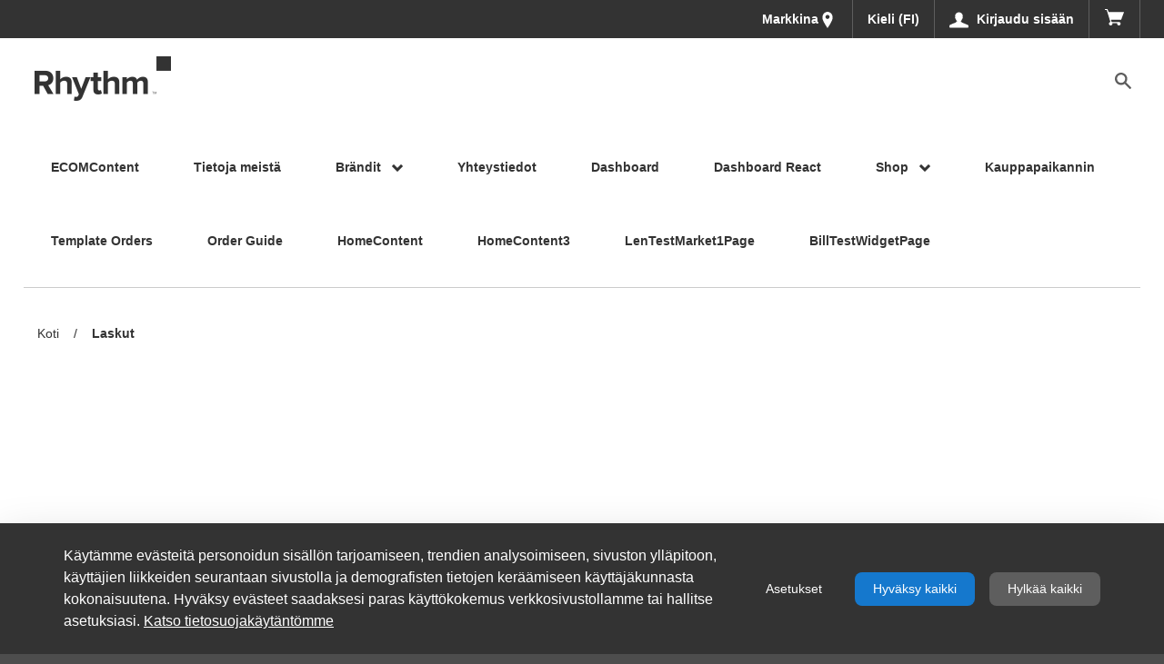

--- FILE ---
content_type: text/html;charset=UTF-8
request_url: https://rhyecommprdeu-tst.rhythmlabs.infor.com/fi/invoices
body_size: 179913
content:
































	
		
			<!DOCTYPE html>



































































<html class="ltr" dir="ltr" lang="fi-FI">

<head>
  <title>Laskut - Unnamed Site</title>


  <meta content="initial-scale=1.0, width=device-width" name="viewport" />

  <script type="text/javascript">
    var currentLocale = "fi_FI";
    var currentGroupId = "4315570";
  </script>

































<meta content="text/html; charset=UTF-8" http-equiv="content-type" />












<script type="importmap">{"imports":{"react-dom":"/o/frontend-js-react-web/__liferay__/exports/react-dom.js","@clayui/breadcrumb":"/o/frontend-taglib-clay/__liferay__/exports/@clayui$breadcrumb.js","@clayui/charts":"/o/frontend-taglib-clay/__liferay__/exports/@clayui$charts.js","@clayui/empty-state":"/o/frontend-taglib-clay/__liferay__/exports/@clayui$empty-state.js","react":"/o/frontend-js-react-web/__liferay__/exports/react.js","react-dom-16":"/o/frontend-js-react-web/__liferay__/exports/react-dom-16.js","@clayui/navigation-bar":"/o/frontend-taglib-clay/__liferay__/exports/@clayui$navigation-bar.js","@clayui/icon":"/o/frontend-taglib-clay/__liferay__/exports/@clayui$icon.js","@clayui/table":"/o/frontend-taglib-clay/__liferay__/exports/@clayui$table.js","@clayui/slider":"/o/frontend-taglib-clay/__liferay__/exports/@clayui$slider.js","@clayui/multi-select":"/o/frontend-taglib-clay/__liferay__/exports/@clayui$multi-select.js","@clayui/nav":"/o/frontend-taglib-clay/__liferay__/exports/@clayui$nav.js","@clayui/provider":"/o/frontend-taglib-clay/__liferay__/exports/@clayui$provider.js","@clayui/panel":"/o/frontend-taglib-clay/__liferay__/exports/@clayui$panel.js","@clayui/list":"/o/frontend-taglib-clay/__liferay__/exports/@clayui$list.js","@clayui/date-picker":"/o/frontend-taglib-clay/__liferay__/exports/@clayui$date-picker.js","@clayui/label":"/o/frontend-taglib-clay/__liferay__/exports/@clayui$label.js","@liferay/frontend-js-api/data-set":"/o/frontend-js-dependencies-web/__liferay__/exports/@liferay$js-api$data-set.js","@clayui/core":"/o/frontend-taglib-clay/__liferay__/exports/@clayui$core.js","@clayui/pagination-bar":"/o/frontend-taglib-clay/__liferay__/exports/@clayui$pagination-bar.js","@clayui/layout":"/o/frontend-taglib-clay/__liferay__/exports/@clayui$layout.js","@clayui/multi-step-nav":"/o/frontend-taglib-clay/__liferay__/exports/@clayui$multi-step-nav.js","@liferay/frontend-js-api":"/o/frontend-js-dependencies-web/__liferay__/exports/@liferay$js-api.js","@clayui/toolbar":"/o/frontend-taglib-clay/__liferay__/exports/@clayui$toolbar.js","@clayui/badge":"/o/frontend-taglib-clay/__liferay__/exports/@clayui$badge.js","react-dom-18":"/o/frontend-js-react-web/__liferay__/exports/react-dom-18.js","@clayui/link":"/o/frontend-taglib-clay/__liferay__/exports/@clayui$link.js","@clayui/card":"/o/frontend-taglib-clay/__liferay__/exports/@clayui$card.js","@clayui/tooltip":"/o/frontend-taglib-clay/__liferay__/exports/@clayui$tooltip.js","@clayui/button":"/o/frontend-taglib-clay/__liferay__/exports/@clayui$button.js","@clayui/tabs":"/o/frontend-taglib-clay/__liferay__/exports/@clayui$tabs.js","@clayui/sticker":"/o/frontend-taglib-clay/__liferay__/exports/@clayui$sticker.js","@clayui/form":"/o/frontend-taglib-clay/__liferay__/exports/@clayui$form.js","@clayui/popover":"/o/frontend-taglib-clay/__liferay__/exports/@clayui$popover.js","@clayui/shared":"/o/frontend-taglib-clay/__liferay__/exports/@clayui$shared.js","@clayui/localized-input":"/o/frontend-taglib-clay/__liferay__/exports/@clayui$localized-input.js","@clayui/modal":"/o/frontend-taglib-clay/__liferay__/exports/@clayui$modal.js","@clayui/color-picker":"/o/frontend-taglib-clay/__liferay__/exports/@clayui$color-picker.js","@clayui/pagination":"/o/frontend-taglib-clay/__liferay__/exports/@clayui$pagination.js","@clayui/autocomplete":"/o/frontend-taglib-clay/__liferay__/exports/@clayui$autocomplete.js","@clayui/management-toolbar":"/o/frontend-taglib-clay/__liferay__/exports/@clayui$management-toolbar.js","@clayui/time-picker":"/o/frontend-taglib-clay/__liferay__/exports/@clayui$time-picker.js","@clayui/upper-toolbar":"/o/frontend-taglib-clay/__liferay__/exports/@clayui$upper-toolbar.js","@clayui/loading-indicator":"/o/frontend-taglib-clay/__liferay__/exports/@clayui$loading-indicator.js","@clayui/drop-down":"/o/frontend-taglib-clay/__liferay__/exports/@clayui$drop-down.js","@clayui/data-provider":"/o/frontend-taglib-clay/__liferay__/exports/@clayui$data-provider.js","@liferay/language/":"/o/js/language/","@clayui/css":"/o/frontend-taglib-clay/__liferay__/exports/@clayui$css.js","@clayui/alert":"/o/frontend-taglib-clay/__liferay__/exports/@clayui$alert.js","@clayui/progress-bar":"/o/frontend-taglib-clay/__liferay__/exports/@clayui$progress-bar.js","react-16":"/o/frontend-js-react-web/__liferay__/exports/react-16.js","react-18":"/o/frontend-js-react-web/__liferay__/exports/react-18.js"},"scopes":{}}</script><script data-senna-track="temporary">var Liferay = window.Liferay || {};Liferay.Icons = Liferay.Icons || {};Liferay.Icons.controlPanelSpritemap = 'https://rhyecommprdeu-tst.rhythmlabs.infor.com/o/admin-theme/images/clay/icons.svg'; Liferay.Icons.spritemap = 'https://rhyecommprdeu-tst.rhythmlabs.infor.com/o/rhythm-commerce-theme/images/clay/icons.svg';</script>
<script data-senna-track="permanent" type="text/javascript">window.Liferay = window.Liferay || {}; window.Liferay.CSP = {nonce: ''};</script>
<link data-senna-track="temporary" href="https://rhyecommprdeu-tst.rhythmlabs.infor.com/invoices" rel="canonical" />
<link data-senna-track="temporary" href="https://rhyecommprdeu-tst.rhythmlabs.infor.com/en-AU/invoices" hreflang="en-AU" rel="alternate" />
<link data-senna-track="temporary" href="https://rhyecommprdeu-tst.rhythmlabs.infor.com/hr/invoices" hreflang="hr-HR" rel="alternate" />
<link data-senna-track="temporary" href="https://rhyecommprdeu-tst.rhythmlabs.infor.com/fr/invoices" hreflang="fr-BE" rel="alternate" />
<link data-senna-track="temporary" href="https://rhyecommprdeu-tst.rhythmlabs.infor.com/fr-CA/invoices" hreflang="fr-CA" rel="alternate" />
<link data-senna-track="temporary" href="https://rhyecommprdeu-tst.rhythmlabs.infor.com/lv/invoices" hreflang="lv-LV" rel="alternate" />
<link data-senna-track="temporary" href="https://rhyecommprdeu-tst.rhythmlabs.infor.com/nl-NL/invoices" hreflang="nl-NL" rel="alternate" />
<link data-senna-track="temporary" href="https://rhyecommprdeu-tst.rhythmlabs.infor.com/hu/invoices" hreflang="hu-HU" rel="alternate" />
<link data-senna-track="temporary" href="https://rhyecommprdeu-tst.rhythmlabs.infor.com/en-KY/invoices" hreflang="en-KY" rel="alternate" />
<link data-senna-track="temporary" href="https://rhyecommprdeu-tst.rhythmlabs.infor.com/it-CH/invoices" hreflang="it-CH" rel="alternate" />
<link data-senna-track="temporary" href="https://rhyecommprdeu-tst.rhythmlabs.infor.com/de/invoices" hreflang="de-DE" rel="alternate" />
<link data-senna-track="temporary" href="https://rhyecommprdeu-tst.rhythmlabs.infor.com/nb/invoices" hreflang="nb-NO" rel="alternate" />
<link data-senna-track="temporary" href="https://rhyecommprdeu-tst.rhythmlabs.infor.com/cs/invoices" hreflang="cs-CZ" rel="alternate" />
<link data-senna-track="temporary" href="https://rhyecommprdeu-tst.rhythmlabs.infor.com/da/invoices" hreflang="da-DK" rel="alternate" />
<link data-senna-track="temporary" href="https://rhyecommprdeu-tst.rhythmlabs.infor.com/et/invoices" hreflang="et-EE" rel="alternate" />
<link data-senna-track="temporary" href="https://rhyecommprdeu-tst.rhythmlabs.infor.com/pl/invoices" hreflang="pl-PL" rel="alternate" />
<link data-senna-track="temporary" href="https://rhyecommprdeu-tst.rhythmlabs.infor.com/sk/invoices" hreflang="sk-SK" rel="alternate" />
<link data-senna-track="temporary" href="https://rhyecommprdeu-tst.rhythmlabs.infor.com/it/invoices" hreflang="it-IT" rel="alternate" />
<link data-senna-track="temporary" href="https://rhyecommprdeu-tst.rhythmlabs.infor.com/lt/invoices" hreflang="lt-LT" rel="alternate" />
<link data-senna-track="temporary" href="https://rhyecommprdeu-tst.rhythmlabs.infor.com/fr-LU/invoices" hreflang="fr-LU" rel="alternate" />
<link data-senna-track="temporary" href="https://rhyecommprdeu-tst.rhythmlabs.infor.com/invoices" hreflang="en-US" rel="alternate" />
<link data-senna-track="temporary" href="https://rhyecommprdeu-tst.rhythmlabs.infor.com/en-CA/invoices" hreflang="en-CA" rel="alternate" />
<link data-senna-track="temporary" href="https://rhyecommprdeu-tst.rhythmlabs.infor.com/nl/invoices" hreflang="nl-BE" rel="alternate" />
<link data-senna-track="temporary" href="https://rhyecommprdeu-tst.rhythmlabs.infor.com/es/invoices" hreflang="es-ES" rel="alternate" />
<link data-senna-track="temporary" href="https://rhyecommprdeu-tst.rhythmlabs.infor.com/sv/invoices" hreflang="sv-SE" rel="alternate" />
<link data-senna-track="temporary" href="https://rhyecommprdeu-tst.rhythmlabs.infor.com/zh/invoices" hreflang="zh-CN" rel="alternate" />
<link data-senna-track="temporary" href="https://rhyecommprdeu-tst.rhythmlabs.infor.com/ja/invoices" hreflang="ja-JP" rel="alternate" />
<link data-senna-track="temporary" href="https://rhyecommprdeu-tst.rhythmlabs.infor.com/en-NZ/invoices" hreflang="en-NZ" rel="alternate" />
<link data-senna-track="temporary" href="https://rhyecommprdeu-tst.rhythmlabs.infor.com/de-CH/invoices" hreflang="de-CH" rel="alternate" />
<link data-senna-track="temporary" href="https://rhyecommprdeu-tst.rhythmlabs.infor.com/hi/invoices" hreflang="hi-IN" rel="alternate" />
<link data-senna-track="temporary" href="https://rhyecommprdeu-tst.rhythmlabs.infor.com/fi/invoices" hreflang="fi-FI" rel="alternate" />
<link data-senna-track="temporary" href="https://rhyecommprdeu-tst.rhythmlabs.infor.com/sl/invoices" hreflang="sl-SI" rel="alternate" />
<link data-senna-track="temporary" href="https://rhyecommprdeu-tst.rhythmlabs.infor.com/fr-FR/invoices" hreflang="fr-FR" rel="alternate" />
<link data-senna-track="temporary" href="https://rhyecommprdeu-tst.rhythmlabs.infor.com/de-AT/invoices" hreflang="de-AT" rel="alternate" />
<link data-senna-track="temporary" href="https://rhyecommprdeu-tst.rhythmlabs.infor.com/fr-CH/invoices" hreflang="fr-CH" rel="alternate" />
<link data-senna-track="temporary" href="https://rhyecommprdeu-tst.rhythmlabs.infor.com/en-GB/invoices" hreflang="en-GB" rel="alternate" />
<link data-senna-track="temporary" href="https://rhyecommprdeu-tst.rhythmlabs.infor.com/invoices" hreflang="x-default" rel="alternate" />

<meta property="og:locale" content="fi_FI">
<meta property="og:locale:alternate" content="en_US">
<meta property="og:locale:alternate" content="de_DE">
<meta property="og:locale:alternate" content="fi_FI">
<meta property="og:locale:alternate" content="nb_NO">
<meta property="og:locale:alternate" content="et_EE">
<meta property="og:locale:alternate" content="it_IT">
<meta property="og:locale:alternate" content="en_GB">
<meta property="og:locale:alternate" content="cs_CZ">
<meta property="og:locale:alternate" content="da_DK">
<meta property="og:locale:alternate" content="de_AT">
<meta property="og:locale:alternate" content="de_CH">
<meta property="og:locale:alternate" content="en_AU">
<meta property="og:locale:alternate" content="en_CA">
<meta property="og:locale:alternate" content="en_KY">
<meta property="og:locale:alternate" content="en_NZ">
<meta property="og:locale:alternate" content="es_ES">
<meta property="og:locale:alternate" content="fr_BE">
<meta property="og:locale:alternate" content="fr_CA">
<meta property="og:locale:alternate" content="fr_CH">
<meta property="og:locale:alternate" content="fr_FR">
<meta property="og:locale:alternate" content="fr_LU">
<meta property="og:locale:alternate" content="hi_IN">
<meta property="og:locale:alternate" content="hr_HR">
<meta property="og:locale:alternate" content="hu_HU">
<meta property="og:locale:alternate" content="it_CH">
<meta property="og:locale:alternate" content="ja_JP">
<meta property="og:locale:alternate" content="lt_LT">
<meta property="og:locale:alternate" content="lv_LV">
<meta property="og:locale:alternate" content="nl_BE">
<meta property="og:locale:alternate" content="nl_NL">
<meta property="og:locale:alternate" content="pl_PL">
<meta property="og:locale:alternate" content="sk_SK">
<meta property="og:locale:alternate" content="sl_SI">
<meta property="og:locale:alternate" content="sv_SE">
<meta property="og:locale:alternate" content="zh_CN">
<meta property="og:site_name" content="Unnamed Site">
<meta property="og:title" content="Laskut - Unnamed Site - RHYECOMMPRDEU_TST">
<meta property="og:type" content="website">
<meta property="og:url" content="https://rhyecommprdeu-tst.rhythmlabs.infor.com/invoices">


<link href="https://rhyecommprdeu-tst.rhythmlabs.infor.com/o/rhythm-commerce-theme/images/favicon.ico" rel="apple-touch-icon" />
<link href="https://rhyecommprdeu-tst.rhythmlabs.infor.com/o/rhythm-commerce-theme/images/favicon.ico" rel="icon" />



<link class="lfr-css-file" data-senna-track="temporary" href="https://rhyecommprdeu-tst.rhythmlabs.infor.com/o/rhythm-commerce-theme/css/clay.css?browserId=chrome&amp;themeId=rhythmcommercetheme_WAR_rhythmcommercetheme&amp;minifierType=css&amp;languageId=fi_FI&amp;t=1768080274000" id="liferayAUICSS" rel="stylesheet" type="text/css" />
<style type="text/css">
	@keyframes fadeIn {
	0% {
		opacity: 0;
	}
	100% {
		opacity: 1;
	}
	}
	.cookies-banner.cookies-banner-bottom {
		background-color: #333 !important;
		color: #fff;
		animation: fadeIn 1s;
		position: fixed !important;
		bottom: 0 !important;
		width: 100%;
		background-color: #fff;
		box-shadow: 0 16px 48px rgba(0, 0, 0, 0.175);
		left: 0;
		right: 0;
		z-index: 990;
	}

	.cookies-banner.cookies-banner-bottom button,
	#cookiesBannerConfiguration button {
		border: 2px !important;
		padding: 8px 20px !important;
		border-radius: 8px !important;
		font-weight: 500 !important;
		color: #fff !important;
		text-align: center !important;
		text-decoration: none !important;
		cursor: pointer !important;
		box-shadow: none !important;
	}

	.cookies-banner.cookies-banner-bottom a {
		text-decoration: underline;
		color: #fff;
	}

	.cookies-banner.cookies-banner-bottom .btn-link:active:focus {
		box-shadow: none;
	}

	.cookies-banner.cookies-banner-bottom button[id*=configurationButton] {
		background-color: transparent;
		border: none;
	}

	.cookies-banner.cookies-banner-bottom button[id*=configurationButton]:hover {
		scale: 1.01;
	}

	#cookiesBannerConfiguration .btn-group-item:nth-child(1) button {
		background-color: transparent !important;
		border: solid 2px #1578CD !important;
		color: #1578CD !important;
	}

	#cookiesBannerConfiguration .btn-group-item:nth-child(1) button:hover {
		background-color: #fafafa;
	}

	.cookies-banner.cookies-banner-bottom button[id*=acceptAllButton],
	#cookiesBannerConfiguration .btn-group-item:nth-child(2) button {
		background-color: #1578CD !important;
		border: #1578CD !important;
	}

	.cookies-banner.cookies-banner-bottom button[id*=acceptAllButton]:hover,
	#cookiesBannerConfiguration .btn-group-item:nth-child(2) button:hover {
		background-color: #0E548F !important;
		border: #0E548F !important;
	}

	.cookies-banner.cookies-banner-bottom button[id*=declineAllButton],
	#cookiesBannerConfiguration .btn-group-item:nth-child(3) button {
		background-color: #5E5E5E !important;
		border: #5E5E5E !important;
	}

	.cookies-banner.cookies-banner-bottom button[id*=declineAllButton]:hover,
	#cookiesBannerConfiguration .btn-group-item:nth-child(3) button:hover {
		background-color: #414141 !important;
		border: #414141 !important;
	}

	.toggle-switch-check ~ .toggle-switch-bar::before, .toggle-switch-check:checked ~ .toggle-switch-bar::before {
		border-radius: 25px;
	}

	.toggle-switch-check:checked ~ .toggle-switch-bar::after {
		border-radius: 0 25px 25px 0;
	}

	.toggle-switch-check ~ .toggle-switch-bar::after {
		border-radius: 25px 0 0 25px;
	}
	
	#cookiesBannerConfiguration button.close::after {
		content: "\00d7";
		color: black;
		transform: scale(2);
	}

	/* Mobile Responsiveness */
	@media only screen and (max-width: 640px) {
		.cookies-banner.cookies-banner-bottom button,
		#cookiesBannerConfiguration button,
		.cookies-banner.cookies-banner-bottom a {
			padding: 8px 10px !important;
		}
	}
</style>








	<link href="/combo?browserId=chrome&amp;minifierType=css&amp;themeId=rhythmcommercetheme_WAR_rhythmcommercetheme&amp;languageId=fi_FI&amp;com_liferay_cookies_banner_web_portlet_CookiesBannerPortlet:%2Fo%2Fcookies-banner-web%2Fcookies_banner%2Fcss%2Fmain.css&amp;com_liferay_product_navigation_product_menu_web_portlet_ProductMenuPortlet:%2Fo%2Fproduct-navigation-product-menu-web%2Fcss%2Fmain.css&amp;rhythm_ecom_react_currency:%2Fo%2Frhythm-ecom-react-currency-portlet%2Fcss%2Findex.css&amp;rhythmecomreactfavoriteheadermenu:%2Fo%2Frhythm-ecom-react-favoriteheadermenu-portlet%2Fcss%2Findex.css&amp;rhythmloginmultiinstancesportlet_WAR_rhythmloginmultiinstancesportlet_INSTANCE_1234:%2Fo%2Frhythm-login-multi-instances-portlet%2Fcss%2Fmain.css&amp;t=1768080458000" rel="stylesheet" type="text/css"
 data-senna-track="temporary" id="723972a7" />








<script type="text/javascript" data-senna-track="temporary">
	// <![CDATA[
		var Liferay = Liferay || {};

		Liferay.Browser = {
			acceptsGzip: function () {
				return true;
			},

			

			getMajorVersion: function () {
				return 131.0;
			},

			getRevision: function () {
				return '537.36';
			},
			getVersion: function () {
				return '131.0';
			},

			

			isAir: function () {
				return false;
			},
			isChrome: function () {
				return true;
			},
			isEdge: function () {
				return false;
			},
			isFirefox: function () {
				return false;
			},
			isGecko: function () {
				return true;
			},
			isIe: function () {
				return false;
			},
			isIphone: function () {
				return false;
			},
			isLinux: function () {
				return false;
			},
			isMac: function () {
				return true;
			},
			isMobile: function () {
				return false;
			},
			isMozilla: function () {
				return false;
			},
			isOpera: function () {
				return false;
			},
			isRtf: function () {
				return true;
			},
			isSafari: function () {
				return true;
			},
			isSun: function () {
				return false;
			},
			isWebKit: function () {
				return true;
			},
			isWindows: function () {
				return false;
			}
		};

		Liferay.Data = Liferay.Data || {};

		Liferay.Data.ICONS_INLINE_SVG = true;

		Liferay.Data.NAV_SELECTOR = '#navigation';

		Liferay.Data.NAV_SELECTOR_MOBILE = '#navigationCollapse';

		Liferay.Data.isCustomizationView = function () {
			return false;
		};

		Liferay.Data.notices = [
			
		];

		(function () {
			var available = {};

			var direction = {};

			

				available['en_US'] = 'englanti\x20\x28Yhdysvallat\x29';
				direction['en_US'] = 'ltr';

			

				available['da_DK'] = 'tanska\x20\x28Tanska\x29';
				direction['da_DK'] = 'ltr';

			

				available['nl_NL'] = 'hollanti\x20\x28Alankomaat\x29';
				direction['nl_NL'] = 'ltr';

			

				available['en_AU'] = 'englanti\x20\x28Australia\x29';
				direction['en_AU'] = 'ltr';

			

				available['en_CA'] = 'englanti\x20\x28Kanada\x29';
				direction['en_CA'] = 'ltr';

			

				available['en_KY'] = 'englanti\x20\x28Caymansaaret\x29';
				direction['en_KY'] = 'ltr';

			

				available['en_NZ'] = 'englanti\x20\x28Uusi-Seelanti\x29';
				direction['en_NZ'] = 'ltr';

			

				available['en_GB'] = 'englanti\x20\x28Iso-Britannia\x29';
				direction['en_GB'] = 'ltr';

			

				available['et_EE'] = 'viro\x20\x28Viro\x29';
				direction['et_EE'] = 'ltr';

			

				available['fi_FI'] = 'suomi\x20\x28Suomi\x29';
				direction['fi_FI'] = 'ltr';

			

				available['fr_CA'] = 'ranska\x20\x28Kanada\x29';
				direction['fr_CA'] = 'ltr';

			

				available['fr_FR'] = 'ranska\x20\x28Ranska\x29';
				direction['fr_FR'] = 'ltr';

			

				available['de_DE'] = 'saksa\x20\x28Saksa\x29';
				direction['de_DE'] = 'ltr';

			

				available['hi_IN'] = 'hindi\x20\x28Intia\x29';
				direction['hi_IN'] = 'ltr';

			

				available['it_IT'] = 'italia\x20\x28Italia\x29';
				direction['it_IT'] = 'ltr';

			

				available['ja_JP'] = 'japani\x20\x28Japani\x29';
				direction['ja_JP'] = 'ltr';

			

				available['lv_LV'] = 'latvia\x20\x28Latvia\x29';
				direction['lv_LV'] = 'ltr';

			

				available['nb_NO'] = 'norjan\x20bokmål\x20\x28Norja\x29';
				direction['nb_NO'] = 'ltr';

			

				available['es_ES'] = 'espanja\x20\x28Espanja\x29';
				direction['es_ES'] = 'ltr';

			

				available['sv_SE'] = 'ruotsi\x20\x28Ruotsi\x29';
				direction['sv_SE'] = 'ltr';

			

				available['zh_CN'] = 'kiina\x20\x28Kiina\x29';
				direction['zh_CN'] = 'ltr';

			

				available['hr_HR'] = 'kroatia\x20\x28Kroatia\x29';
				direction['hr_HR'] = 'ltr';

			

				available['cs_CZ'] = 'tšekki\x20\x28Tšekki\x29';
				direction['cs_CZ'] = 'ltr';

			

				available['nl_BE'] = 'hollanti\x20\x28Belgia\x29';
				direction['nl_BE'] = 'ltr';

			

				available['fr_BE'] = 'ranska\x20\x28Belgia\x29';
				direction['fr_BE'] = 'ltr';

			

				available['fr_LU'] = 'ranska\x20\x28Luxemburg\x29';
				direction['fr_LU'] = 'ltr';

			

				available['fr_CH'] = 'ranska\x20\x28Sveitsi\x29';
				direction['fr_CH'] = 'ltr';

			

				available['de_AT'] = 'saksa\x20\x28Itävalta\x29';
				direction['de_AT'] = 'ltr';

			

				available['de_CH'] = 'saksa\x20\x28Sveitsi\x29';
				direction['de_CH'] = 'ltr';

			

				available['hu_HU'] = 'unkari\x20\x28Unkari\x29';
				direction['hu_HU'] = 'ltr';

			

				available['it_CH'] = 'italia\x20\x28Sveitsi\x29';
				direction['it_CH'] = 'ltr';

			

				available['lt_LT'] = 'liettua\x20\x28Liettua\x29';
				direction['lt_LT'] = 'ltr';

			

				available['pl_PL'] = 'puola\x20\x28Puola\x29';
				direction['pl_PL'] = 'ltr';

			

				available['sk_SK'] = 'slovakki\x20\x28Slovakia\x29';
				direction['sk_SK'] = 'ltr';

			

				available['sl_SI'] = 'sloveeni\x20\x28Slovenia\x29';
				direction['sl_SI'] = 'ltr';

			

			let _cache = {};

			if (Liferay && Liferay.Language && Liferay.Language._cache) {
				_cache = Liferay.Language._cache;
			}

			Liferay.Language = {
				_cache,
				available,
				direction,
				get: function(key) {
					let value = Liferay.Language._cache[key];

					if (value === undefined) {
						value = key;
					}

					return value;
				}
			};
		})();

		var featureFlags = {"LPD-10964":false,"LPD-37927":false,"LPD-10889":false,"LPS-193884":false,"LPD-30371":false,"LPD-36719":true,"LPD-11131":true,"LPS-178642":false,"LPS-193005":false,"LPD-31789":false,"LPD-10562":false,"LPD-11212":false,"COMMERCE-8087":false,"LPD-39304":true,"LPD-13311":true,"LRAC-10757":false,"LPD-35941":false,"LPS-180090":false,"LPS-178052":false,"LPD-21414":false,"LPS-185892":false,"LPS-186620":false,"LPD-40533":true,"LPD-40534":true,"LPS-184404":false,"LPD-40530":true,"LPD-20640":false,"LPS-198183":false,"LPD-38869":true,"LPD-35678":false,"LPD-6378":false,"LPS-153714":false,"LPD-11848":false,"LPS-170670":false,"LPD-7822":false,"LPS-169981":false,"LPD-21926":false,"LPS-177027":false,"LPD-37531":false,"LPD-11003":false,"LPD-36446":false,"LPD-39437":false,"LPS-135430":false,"LPD-20556":false,"LPS-134060":false,"LPS-164563":false,"LPD-32050":false,"LPS-122920":false,"LPS-199086":false,"LPD-35128":false,"LPD-10588":false,"LPD-13778":true,"LPD-11313":false,"LPD-6368":false,"LPD-34594":false,"LPS-202104":false,"LPD-19955":false,"LPD-35443":false,"LPD-39967":false,"LPD-11235":false,"LPD-11232":false,"LPS-196935":true,"LPD-43542":false,"LPS-176691":false,"LPS-197909":false,"LPD-29516":false,"COMMERCE-8949":false,"LPD-11228":false,"LPS-153813":false,"LPD-17809":false,"COMMERCE-13024":false,"LPS-165482":false,"LPS-193551":false,"LPS-197477":false,"LPS-174816":false,"LPS-186360":false,"LPD-30204":false,"LPD-32867":false,"LPS-153332":false,"LPD-35013":true,"LPS-179669":false,"LPS-174417":false,"LPD-44091":true,"LPD-31212":false,"LPD-18221":false,"LPS-155284":false,"LRAC-15017":false,"LPD-19870":false,"LPS-200108":false,"LPD-20131":false,"LPS-159643":false,"LPS-129412":false,"LPS-169837":false,"LPD-20379":false};

		Liferay.FeatureFlags = Object.keys(featureFlags).reduce(
			(acc, key) => ({
				...acc, [key]: featureFlags[key] === 'true' || featureFlags[key] === true
			}), {}
		);

		Liferay.PortletKeys = {
			DOCUMENT_LIBRARY: 'com_liferay_document_library_web_portlet_DLPortlet',
			DYNAMIC_DATA_MAPPING: 'com_liferay_dynamic_data_mapping_web_portlet_DDMPortlet',
			ITEM_SELECTOR: 'com_liferay_item_selector_web_portlet_ItemSelectorPortlet'
		};

		Liferay.PropsValues = {
			JAVASCRIPT_SINGLE_PAGE_APPLICATION_TIMEOUT: 0,
			UPLOAD_SERVLET_REQUEST_IMPL_MAX_SIZE: 2097152000
		};

		Liferay.ThemeDisplay = {

			

			
				getLayoutId: function () {
					return '13';
				},

				

				getLayoutRelativeControlPanelURL: function () {
					return '/fi/group/commerce-b2b/~/control_panel/manage';
				},

				getLayoutRelativeURL: function () {
					return '/fi/invoices';
				},
				getLayoutURL: function () {
					return 'https://rhyecommprdeu-tst.rhythmlabs.infor.com/fi/invoices';
				},
				getParentLayoutId: function () {
					return '0';
				},
				isControlPanel: function () {
					return false;
				},
				isPrivateLayout: function () {
					return 'false';
				},
				isVirtualLayout: function () {
					return false;
				},
			

			getBCP47LanguageId: function () {
				return 'fi-FI';
			},
			getCanonicalURL: function () {

				

				return 'https\x3a\x2f\x2frhyecommprdeu-tst\x2erhythmlabs\x2einfor\x2ecom\x2finvoices';
			},
			getCDNBaseURL: function () {
				return 'https://rhyecommprdeu-tst.rhythmlabs.infor.com';
			},
			getCDNDynamicResourcesHost: function () {
				return '';
			},
			getCDNHost: function () {
				return '';
			},
			getCompanyGroupId: function () {
				return '4318289';
			},
			getCompanyId: function () {
				return '4318251';
			},
			getDefaultLanguageId: function () {
				return 'en_US';
			},
			getDoAsUserIdEncoded: function () {
				return '';
			},
			getLanguageId: function () {
				return 'fi_FI';
			},
			getParentGroupId: function () {
				return '4315570';
			},
			getPathContext: function () {
				return '';
			},
			getPathImage: function () {
				return '/image';
			},
			getPathJavaScript: function () {
				return '/o/frontend-js-web';
			},
			getPathMain: function () {
				return '/fi/c';
			},
			getPathThemeImages: function () {
				return 'https://rhyecommprdeu-tst.rhythmlabs.infor.com/o/rhythm-commerce-theme/images';
			},
			getPathThemeRoot: function () {
				return '/o/rhythm-commerce-theme';
			},
			getPlid: function () {
				return '4318980';
			},
			getPortalURL: function () {
				return 'https://rhyecommprdeu-tst.rhythmlabs.infor.com';
			},
			getRealUserId: function () {
				return '4318254';
			},
			getRemoteAddr: function () {
				return '10.165.251.215';
			},
			getRemoteHost: function () {
				return '10.165.251.215';
			},
			getScopeGroupId: function () {
				return '4315570';
			},
			getScopeGroupIdOrLiveGroupId: function () {
				return '4315570';
			},
			getSessionId: function () {
				return '';
			},
			getSiteAdminURL: function () {
				return 'https://rhyecommprdeu-tst.rhythmlabs.infor.com/group/commerce-b2b/~/control_panel/manage?p_p_lifecycle=0&p_p_state=maximized&p_p_mode=view';
			},
			getSiteGroupId: function () {
				return '4315570';
			},
			getTimeZone: function() {
				return 'UTC';
			},
			getURLControlPanel: function() {
				return '/fi/group/control_panel?refererPlid=4318980';
			},
			getURLHome: function () {
				return 'https\x3a\x2f\x2frhyecommprdeu-tst\x2erhythmlabs\x2einfor\x2ecom\x2fhome';
			},
			getUserEmailAddress: function () {
				return '';
			},
			getUserId: function () {
				return '4318254';
			},
			getUserName: function () {
				return '';
			},
			isAddSessionIdToURL: function () {
				return false;
			},
			isImpersonated: function () {
				return false;
			},
			isSignedIn: function () {
				return false;
			},

			isStagedPortlet: function () {
				
					
						return false;
					
				
			},

			isStateExclusive: function () {
				return false;
			},
			isStateMaximized: function () {
				return false;
			},
			isStatePopUp: function () {
				return false;
			}
		};

		var themeDisplay = Liferay.ThemeDisplay;

		Liferay.AUI = {

			

			getCombine: function () {
				return true;
			},
			getComboPath: function () {
				return '/combo/?browserId=chrome&minifierType=&languageId=fi_FI&t=1768080050067&';
			},
			getDateFormat: function () {
				return '%d.%m.%Y';
			},
			getEditorCKEditorPath: function () {
				return '/o/frontend-editor-ckeditor-web';
			},
			getFilter: function () {
				var filter = 'raw';

				
					
						filter = 'min';
					
					

				return filter;
			},
			getFilterConfig: function () {
				var instance = this;

				var filterConfig = null;

				if (!instance.getCombine()) {
					filterConfig = {
						replaceStr: '.js' + instance.getStaticResourceURLParams(),
						searchExp: '\\.js$'
					};
				}

				return filterConfig;
			},
			getJavaScriptRootPath: function () {
				return '/o/frontend-js-web';
			},
			getPortletRootPath: function () {
				return '/html/portlet';
			},
			getStaticResourceURLParams: function () {
				return '?browserId=chrome&minifierType=&languageId=fi_FI&t=1768080050067';
			}
		};

		Liferay.authToken = 'PEb3p7to';

		

		Liferay.currentURL = '\x2ffi\x2finvoices';
		Liferay.currentURLEncoded = '\x252Ffi\x252Finvoices';
	// ]]>
</script>

<script data-senna-track="temporary" type="text/javascript">window.__CONFIG__= {basePath: '',combine: true, defaultURLParams: null, explainResolutions: false, exposeGlobal: false, logLevel: 'warn', moduleType: 'module', namespace:'Liferay', nonce: '', reportMismatchedAnonymousModules: 'warn', resolvePath: '/o/js_resolve_modules', url: '/combo/?browserId=chrome&minifierType=js&languageId=fi_FI&t=1768080050067&', waitTimeout: 60000};</script><script data-senna-track="permanent" src="/o/frontend-js-loader-modules-extender/loader.js?&mac=9WaMmhziBCkScHZwrrVcOR7VZF4=&browserId=chrome&languageId=fi_FI&minifierType=js" type="text/javascript"></script><script data-senna-track=permanent src="/o/rhythm-web/dist/vendor.module.js?browserId=chrome&amp;minifierType=js&amp;languageId=fi_FI&amp;t=1768080274000" type="text/javascript"></script><script data-senna-track=permanent src="/o/rhythm-web/dist/vendor.bundle.js?browserId=chrome&amp;minifierType=js&amp;languageId=fi_FI&amp;t=1768080274000" type="text/javascript"></script><script data-senna-track=temporary src="/o/rhythm-web/dist/common.js?browserId=chrome&amp;minifierType=js&amp;languageId=fi_FI&amp;t=1768080274000" type="text/javascript"></script><script data-senna-track=permanent src="/o/rhythm-web/dist/app.js?browserId=chrome&amp;minifierType=js&amp;languageId=fi_FI&amp;t=1768080274000" type="text/javascript"></script><script data-senna-track=temporary src="https://rhyecommprdeu-tst.rhythmlabs.infor.com/o/rhythm-commerce-theme/js/theme.built.js?browserId=chrome&amp;minifierType=js&amp;languageId=fi_FI&amp;t=1768080274000" type="text/javascript"></script>
<script data-senna-track="permanent" src="/combo?browserId=chrome&minifierType=js&languageId=fi_FI&t=1768080050067&/o/frontend-js-aui-web/aui/aui/aui-min.js&/o/frontend-js-aui-web/liferay/modules.js&/o/frontend-js-aui-web/liferay/aui_sandbox.js&/o/frontend-js-aui-web/aui/attribute-base/attribute-base-min.js&/o/frontend-js-aui-web/aui/attribute-complex/attribute-complex-min.js&/o/frontend-js-aui-web/aui/attribute-core/attribute-core-min.js&/o/frontend-js-aui-web/aui/attribute-observable/attribute-observable-min.js&/o/frontend-js-aui-web/aui/attribute-extras/attribute-extras-min.js&/o/frontend-js-aui-web/aui/event-custom-base/event-custom-base-min.js&/o/frontend-js-aui-web/aui/event-custom-complex/event-custom-complex-min.js&/o/frontend-js-aui-web/aui/oop/oop-min.js&/o/frontend-js-aui-web/aui/aui-base-lang/aui-base-lang-min.js&/o/frontend-js-aui-web/liferay/dependency.js&/o/frontend-js-aui-web/liferay/util.js&/o/oauth2-provider-web/js/liferay.js&/o/frontend-js-web/liferay/dom_task_runner.js&/o/frontend-js-web/liferay/events.js&/o/frontend-js-web/liferay/lazy_load.js&/o/frontend-js-web/liferay/liferay.js&/o/frontend-js-web/liferay/global.bundle.js&/o/frontend-js-web/liferay/portlet.js&/o/frontend-js-web/liferay/workflow.js" type="text/javascript"></script>
<script data-senna-track=temporary src="/o/rhythm-ecom-web/dist/ecom.common.js?browserId=chrome&amp;minifierType=js&amp;languageId=fi_FI&amp;t=1768080274000" type="text/javascript"></script>
<script data-senna-track="temporary" type="text/javascript">window.Liferay = Liferay || {}; window.Liferay.OAuth2 = {getAuthorizeURL: function() {return 'https://rhyecommprdeu-tst.rhythmlabs.infor.com/o/oauth2/authorize';}, getBuiltInRedirectURL: function() {return 'https://rhyecommprdeu-tst.rhythmlabs.infor.com/o/oauth2/redirect';}, getIntrospectURL: function() { return 'https://rhyecommprdeu-tst.rhythmlabs.infor.com/o/oauth2/introspect';}, getTokenURL: function() {return 'https://rhyecommprdeu-tst.rhythmlabs.infor.com/o/oauth2/token';}, getUserAgentApplication: function(externalReferenceCode) {return Liferay.OAuth2._userAgentApplications[externalReferenceCode];}, _userAgentApplications: {}}</script><script data-senna-track="temporary" type="text/javascript">try {var MODULE_MAIN='calendar-web@5.0.105/index';var MODULE_PATH='/o/calendar-web';/**
 * SPDX-FileCopyrightText: (c) 2000 Liferay, Inc. https://liferay.com
 * SPDX-License-Identifier: LGPL-2.1-or-later OR LicenseRef-Liferay-DXP-EULA-2.0.0-2023-06
 */

(function () {
	AUI().applyConfig({
		groups: {
			calendar: {
				base: MODULE_PATH + '/js/legacy/',
				combine: Liferay.AUI.getCombine(),
				filter: Liferay.AUI.getFilterConfig(),
				modules: {
					'liferay-calendar-a11y': {
						path: 'calendar_a11y.js',
						requires: ['calendar'],
					},
					'liferay-calendar-container': {
						path: 'calendar_container.js',
						requires: [
							'aui-alert',
							'aui-base',
							'aui-component',
							'liferay-portlet-base',
						],
					},
					'liferay-calendar-date-picker-sanitizer': {
						path: 'date_picker_sanitizer.js',
						requires: ['aui-base'],
					},
					'liferay-calendar-interval-selector': {
						path: 'interval_selector.js',
						requires: ['aui-base', 'liferay-portlet-base'],
					},
					'liferay-calendar-interval-selector-scheduler-event-link': {
						path: 'interval_selector_scheduler_event_link.js',
						requires: ['aui-base', 'liferay-portlet-base'],
					},
					'liferay-calendar-list': {
						path: 'calendar_list.js',
						requires: [
							'aui-template-deprecated',
							'liferay-scheduler',
						],
					},
					'liferay-calendar-message-util': {
						path: 'message_util.js',
						requires: ['liferay-util-window'],
					},
					'liferay-calendar-recurrence-converter': {
						path: 'recurrence_converter.js',
						requires: [],
					},
					'liferay-calendar-recurrence-dialog': {
						path: 'recurrence.js',
						requires: [
							'aui-base',
							'liferay-calendar-recurrence-util',
						],
					},
					'liferay-calendar-recurrence-util': {
						path: 'recurrence_util.js',
						requires: ['aui-base', 'liferay-util-window'],
					},
					'liferay-calendar-reminders': {
						path: 'calendar_reminders.js',
						requires: ['aui-base'],
					},
					'liferay-calendar-remote-services': {
						path: 'remote_services.js',
						requires: [
							'aui-base',
							'aui-component',
							'liferay-calendar-util',
							'liferay-portlet-base',
						],
					},
					'liferay-calendar-session-listener': {
						path: 'session_listener.js',
						requires: ['aui-base', 'liferay-scheduler'],
					},
					'liferay-calendar-simple-color-picker': {
						path: 'simple_color_picker.js',
						requires: ['aui-base', 'aui-template-deprecated'],
					},
					'liferay-calendar-simple-menu': {
						path: 'simple_menu.js',
						requires: [
							'aui-base',
							'aui-template-deprecated',
							'event-outside',
							'event-touch',
							'widget-modality',
							'widget-position',
							'widget-position-align',
							'widget-position-constrain',
							'widget-stack',
							'widget-stdmod',
						],
					},
					'liferay-calendar-util': {
						path: 'calendar_util.js',
						requires: [
							'aui-datatype',
							'aui-io',
							'aui-scheduler',
							'aui-toolbar',
							'autocomplete',
							'autocomplete-highlighters',
						],
					},
					'liferay-scheduler': {
						path: 'scheduler.js',
						requires: [
							'async-queue',
							'aui-datatype',
							'aui-scheduler',
							'dd-plugin',
							'liferay-calendar-a11y',
							'liferay-calendar-message-util',
							'liferay-calendar-recurrence-converter',
							'liferay-calendar-recurrence-util',
							'liferay-calendar-util',
							'liferay-scheduler-event-recorder',
							'liferay-scheduler-models',
							'promise',
							'resize-plugin',
						],
					},
					'liferay-scheduler-event-recorder': {
						path: 'scheduler_event_recorder.js',
						requires: [
							'dd-plugin',
							'liferay-calendar-util',
							'resize-plugin',
						],
					},
					'liferay-scheduler-models': {
						path: 'scheduler_models.js',
						requires: [
							'aui-datatype',
							'dd-plugin',
							'liferay-calendar-util',
						],
					},
				},
				root: MODULE_PATH + '/js/legacy/',
			},
		},
	});
})();
} catch(error) {console.error(error);}try {var MODULE_MAIN='contacts-web@5.0.65/index';var MODULE_PATH='/o/contacts-web';/**
 * SPDX-FileCopyrightText: (c) 2000 Liferay, Inc. https://liferay.com
 * SPDX-License-Identifier: LGPL-2.1-or-later OR LicenseRef-Liferay-DXP-EULA-2.0.0-2023-06
 */

(function () {
	AUI().applyConfig({
		groups: {
			contactscenter: {
				base: MODULE_PATH + '/js/legacy/',
				combine: Liferay.AUI.getCombine(),
				filter: Liferay.AUI.getFilterConfig(),
				modules: {
					'liferay-contacts-center': {
						path: 'main.js',
						requires: [
							'aui-io-plugin-deprecated',
							'aui-toolbar',
							'autocomplete-base',
							'datasource-io',
							'json-parse',
							'liferay-portlet-base',
							'liferay-util-window',
						],
					},
				},
				root: MODULE_PATH + '/js/legacy/',
			},
		},
	});
})();
} catch(error) {console.error(error);}try {var MODULE_MAIN='@liferay/document-library-web@6.0.198/index';var MODULE_PATH='/o/document-library-web';/**
 * SPDX-FileCopyrightText: (c) 2000 Liferay, Inc. https://liferay.com
 * SPDX-License-Identifier: LGPL-2.1-or-later OR LicenseRef-Liferay-DXP-EULA-2.0.0-2023-06
 */

(function () {
	AUI().applyConfig({
		groups: {
			dl: {
				base: MODULE_PATH + '/js/legacy/',
				combine: Liferay.AUI.getCombine(),
				filter: Liferay.AUI.getFilterConfig(),
				modules: {
					'document-library-upload-component': {
						path: 'DocumentLibraryUpload.js',
						requires: [
							'aui-component',
							'aui-data-set-deprecated',
							'aui-overlay-manager-deprecated',
							'aui-overlay-mask-deprecated',
							'aui-parse-content',
							'aui-progressbar',
							'aui-template-deprecated',
							'liferay-search-container',
							'querystring-parse-simple',
							'uploader',
						],
					},
				},
				root: MODULE_PATH + '/js/legacy/',
			},
		},
	});
})();
} catch(error) {console.error(error);}try {var MODULE_MAIN='exportimport-web@5.0.100/index';var MODULE_PATH='/o/exportimport-web';/**
 * SPDX-FileCopyrightText: (c) 2000 Liferay, Inc. https://liferay.com
 * SPDX-License-Identifier: LGPL-2.1-or-later OR LicenseRef-Liferay-DXP-EULA-2.0.0-2023-06
 */

(function () {
	AUI().applyConfig({
		groups: {
			exportimportweb: {
				base: MODULE_PATH + '/js/legacy/',
				combine: Liferay.AUI.getCombine(),
				filter: Liferay.AUI.getFilterConfig(),
				modules: {
					'liferay-export-import-export-import': {
						path: 'main.js',
						requires: [
							'aui-datatype',
							'aui-dialog-iframe-deprecated',
							'aui-modal',
							'aui-parse-content',
							'aui-toggler',
							'liferay-portlet-base',
							'liferay-util-window',
						],
					},
				},
				root: MODULE_PATH + '/js/legacy/',
			},
		},
	});
})();
} catch(error) {console.error(error);}try {var MODULE_MAIN='dynamic-data-mapping-web@5.0.115/index';var MODULE_PATH='/o/dynamic-data-mapping-web';/**
 * SPDX-FileCopyrightText: (c) 2000 Liferay, Inc. https://liferay.com
 * SPDX-License-Identifier: LGPL-2.1-or-later OR LicenseRef-Liferay-DXP-EULA-2.0.0-2023-06
 */

(function () {
	const LiferayAUI = Liferay.AUI;

	AUI().applyConfig({
		groups: {
			ddm: {
				base: MODULE_PATH + '/js/legacy/',
				combine: Liferay.AUI.getCombine(),
				filter: LiferayAUI.getFilterConfig(),
				modules: {
					'liferay-ddm-form': {
						path: 'ddm_form.js',
						requires: [
							'aui-base',
							'aui-datatable',
							'aui-datatype',
							'aui-image-viewer',
							'aui-parse-content',
							'aui-set',
							'aui-sortable-list',
							'json',
							'liferay-form',
							'liferay-map-base',
							'liferay-translation-manager',
							'liferay-util-window',
						],
					},
					'liferay-portlet-dynamic-data-mapping': {
						condition: {
							trigger: 'liferay-document-library',
						},
						path: 'main.js',
						requires: [
							'arraysort',
							'aui-form-builder-deprecated',
							'aui-form-validator',
							'aui-map',
							'aui-text-unicode',
							'json',
							'liferay-menu',
							'liferay-translation-manager',
							'liferay-util-window',
							'text',
						],
					},
					'liferay-portlet-dynamic-data-mapping-custom-fields': {
						condition: {
							trigger: 'liferay-document-library',
						},
						path: 'custom_fields.js',
						requires: ['liferay-portlet-dynamic-data-mapping'],
					},
				},
				root: MODULE_PATH + '/js/legacy/',
			},
		},
	});
})();
} catch(error) {console.error(error);}try {var MODULE_MAIN='frontend-editor-alloyeditor-web@5.0.56/index';var MODULE_PATH='/o/frontend-editor-alloyeditor-web';/**
 * SPDX-FileCopyrightText: (c) 2000 Liferay, Inc. https://liferay.com
 * SPDX-License-Identifier: LGPL-2.1-or-later OR LicenseRef-Liferay-DXP-EULA-2.0.0-2023-06
 */

(function () {
	AUI().applyConfig({
		groups: {
			alloyeditor: {
				base: MODULE_PATH + '/js/legacy/',
				combine: Liferay.AUI.getCombine(),
				filter: Liferay.AUI.getFilterConfig(),
				modules: {
					'liferay-alloy-editor': {
						path: 'alloyeditor.js',
						requires: [
							'aui-component',
							'liferay-portlet-base',
							'timers',
						],
					},
					'liferay-alloy-editor-source': {
						path: 'alloyeditor_source.js',
						requires: [
							'aui-debounce',
							'liferay-fullscreen-source-editor',
							'liferay-source-editor',
							'plugin',
						],
					},
				},
				root: MODULE_PATH + '/js/legacy/',
			},
		},
	});
})();
} catch(error) {console.error(error);}try {var MODULE_MAIN='frontend-js-components-web@2.0.80/index';var MODULE_PATH='/o/frontend-js-components-web';/**
 * SPDX-FileCopyrightText: (c) 2000 Liferay, Inc. https://liferay.com
 * SPDX-License-Identifier: LGPL-2.1-or-later OR LicenseRef-Liferay-DXP-EULA-2.0.0-2023-06
 */

(function () {
	AUI().applyConfig({
		groups: {
			components: {

				// eslint-disable-next-line
				mainModule: MODULE_MAIN,
			},
		},
	});
})();
} catch(error) {console.error(error);}try {var MODULE_MAIN='@liferay/frontend-js-react-web@5.0.54/index';var MODULE_PATH='/o/frontend-js-react-web';/**
 * SPDX-FileCopyrightText: (c) 2000 Liferay, Inc. https://liferay.com
 * SPDX-License-Identifier: LGPL-2.1-or-later OR LicenseRef-Liferay-DXP-EULA-2.0.0-2023-06
 */

(function () {
	AUI().applyConfig({
		groups: {
			react: {

				// eslint-disable-next-line
				mainModule: MODULE_MAIN,
			},
		},
	});
})();
} catch(error) {console.error(error);}try {var MODULE_MAIN='@liferay/frontend-js-state-web@1.0.30/index';var MODULE_PATH='/o/frontend-js-state-web';/**
 * SPDX-FileCopyrightText: (c) 2000 Liferay, Inc. https://liferay.com
 * SPDX-License-Identifier: LGPL-2.1-or-later OR LicenseRef-Liferay-DXP-EULA-2.0.0-2023-06
 */

(function () {
	AUI().applyConfig({
		groups: {
			state: {

				// eslint-disable-next-line
				mainModule: MODULE_MAIN,
			},
		},
	});
})();
} catch(error) {console.error(error);}try {var MODULE_MAIN='portal-search-web@6.0.148/index';var MODULE_PATH='/o/portal-search-web';/**
 * SPDX-FileCopyrightText: (c) 2000 Liferay, Inc. https://liferay.com
 * SPDX-License-Identifier: LGPL-2.1-or-later OR LicenseRef-Liferay-DXP-EULA-2.0.0-2023-06
 */

(function () {
	AUI().applyConfig({
		groups: {
			search: {
				base: MODULE_PATH + '/js/',
				combine: Liferay.AUI.getCombine(),
				filter: Liferay.AUI.getFilterConfig(),
				modules: {
					'liferay-search-custom-range-facet': {
						path: 'custom_range_facet.js',
						requires: ['aui-form-validator'],
					},
				},
				root: MODULE_PATH + '/js/',
			},
		},
	});
})();
} catch(error) {console.error(error);}try {var MODULE_MAIN='portal-workflow-kaleo-designer-web@5.0.146/index';var MODULE_PATH='/o/portal-workflow-kaleo-designer-web';/**
 * SPDX-FileCopyrightText: (c) 2000 Liferay, Inc. https://liferay.com
 * SPDX-License-Identifier: LGPL-2.1-or-later OR LicenseRef-Liferay-DXP-EULA-2.0.0-2023-06
 */

(function () {
	AUI().applyConfig({
		groups: {
			'kaleo-designer': {
				base: MODULE_PATH + '/designer/js/legacy/',
				combine: Liferay.AUI.getCombine(),
				filter: Liferay.AUI.getFilterConfig(),
				modules: {
					'liferay-kaleo-designer-autocomplete-util': {
						path: 'autocomplete_util.js',
						requires: ['autocomplete', 'autocomplete-highlighters'],
					},
					'liferay-kaleo-designer-definition-diagram-controller': {
						path: 'definition_diagram_controller.js',
						requires: [
							'liferay-kaleo-designer-field-normalizer',
							'liferay-kaleo-designer-utils',
						],
					},
					'liferay-kaleo-designer-dialogs': {
						path: 'dialogs.js',
						requires: ['liferay-util-window'],
					},
					'liferay-kaleo-designer-editors': {
						path: 'editors.js',
						requires: [
							'aui-ace-editor',
							'aui-ace-editor-mode-xml',
							'aui-base',
							'aui-datatype',
							'aui-node',
							'liferay-kaleo-designer-autocomplete-util',
							'liferay-kaleo-designer-utils',
						],
					},
					'liferay-kaleo-designer-field-normalizer': {
						path: 'field_normalizer.js',
						requires: ['liferay-kaleo-designer-remote-services'],
					},
					'liferay-kaleo-designer-nodes': {
						path: 'nodes.js',
						requires: [
							'aui-datatable',
							'aui-datatype',
							'aui-diagram-builder',
							'liferay-kaleo-designer-editors',
							'liferay-kaleo-designer-utils',
						],
					},
					'liferay-kaleo-designer-remote-services': {
						path: 'remote_services.js',
						requires: ['aui-io'],
					},
					'liferay-kaleo-designer-templates': {
						path: 'templates.js',
						requires: ['aui-tpl-snippets-deprecated'],
					},
					'liferay-kaleo-designer-utils': {
						path: 'utils.js',
						requires: [],
					},
					'liferay-kaleo-designer-xml-definition': {
						path: 'xml_definition.js',
						requires: [
							'aui-base',
							'aui-component',
							'dataschema-xml',
							'datatype-xml',
						],
					},
					'liferay-kaleo-designer-xml-definition-serializer': {
						path: 'xml_definition_serializer.js',
						requires: ['escape', 'liferay-kaleo-designer-xml-util'],
					},
					'liferay-kaleo-designer-xml-util': {
						path: 'xml_util.js',
						requires: ['aui-base'],
					},
					'liferay-portlet-kaleo-designer': {
						path: 'main.js',
						requires: [
							'aui-ace-editor',
							'aui-ace-editor-mode-xml',
							'aui-tpl-snippets-deprecated',
							'dataschema-xml',
							'datasource',
							'datatype-xml',
							'event-valuechange',
							'io-form',
							'liferay-kaleo-designer-autocomplete-util',
							'liferay-kaleo-designer-editors',
							'liferay-kaleo-designer-nodes',
							'liferay-kaleo-designer-remote-services',
							'liferay-kaleo-designer-utils',
							'liferay-kaleo-designer-xml-util',
							'liferay-util-window',
						],
					},
				},
				root: MODULE_PATH + '/designer/js/legacy/',
			},
		},
	});
})();
} catch(error) {console.error(error);}try {var MODULE_MAIN='staging-processes-web@5.0.65/index';var MODULE_PATH='/o/staging-processes-web';/**
 * SPDX-FileCopyrightText: (c) 2000 Liferay, Inc. https://liferay.com
 * SPDX-License-Identifier: LGPL-2.1-or-later OR LicenseRef-Liferay-DXP-EULA-2.0.0-2023-06
 */

(function () {
	AUI().applyConfig({
		groups: {
			stagingprocessesweb: {
				base: MODULE_PATH + '/js/legacy/',
				combine: Liferay.AUI.getCombine(),
				filter: Liferay.AUI.getFilterConfig(),
				modules: {
					'liferay-staging-processes-export-import': {
						path: 'main.js',
						requires: [
							'aui-datatype',
							'aui-dialog-iframe-deprecated',
							'aui-modal',
							'aui-parse-content',
							'aui-toggler',
							'liferay-portlet-base',
							'liferay-util-window',
						],
					},
				},
				root: MODULE_PATH + '/js/legacy/',
			},
		},
	});
})();
} catch(error) {console.error(error);}try {var MODULE_MAIN='null';var MODULE_PATH='/o/liferay-session-override-web';;(function() {

  var base = MODULE_PATH + '/js/';

  AUI().applyConfig({
    groups: {
      mymodulesoverride: {
        base: base,
        combine: Liferay.AUI.getCombine(),
        filter: Liferay.AUI.getFilterConfig(),
        modules: {
          'liferay-session-override': {
            path: 'session-override.js',
            condition: {
              name: 'liferay-session-override',
              trigger: 'liferay-session',
              when: 'instead'
            }
          }
        },
        root: base
      }
    }
  });
})();} catch(error) {console.error(error);}</script>




<script type="text/javascript" data-senna-track="temporary">
	// <![CDATA[
		
			
				
		

		
	// ]]>
</script>





	
		

			

			
		
		












	<script src="/combo?browserId=chrome&amp;minifierType=js&amp;themeId=rhythmcommercetheme_WAR_rhythmcommercetheme&amp;languageId=fi_FI&amp;rhythmbreadcrumbsportlet_WAR_rhythmbreadcrumbsportlet:%2Fo%2Frhythm-breadcrumbs-portlet%2Fbuild%2FWidget.js&amp;rhythmbreadcrumbsportlet_WAR_rhythmbreadcrumbsportlet:%2Fo%2Frhythm-breadcrumbs-portlet%2Fjs%2Fconfig.js&amp;rhythmdynamicmenuheaderportlet_WAR_rhythmdynamicmenuportlet:%2Fo%2Frhythm-dynamicmenu-portlet%2Fbuild%2FWidget.js&amp;rhythmecomblanketagreementjobspecificportlet_WAR_rhythmecomblanketagreementjobspecificportlet:%2Fo%2Frhythm-ecom-blanket-agreement-job-specific-portlet%2Fbuild%2FWidget.js&amp;rhythmecomcustomerdropdownportlet_WAR_rhythmecomcustomerdropdownportlet:%2Fo%2Frhythm-ecom-customer-dropdown-portlet%2Fbuild%2FWidget.js&amp;rhythmecomdynamicsearchportlet_WAR_rhythmecomdynamicsearchportlet:%2Fo%2Frhythm-ecom-dynamicsearch-portlet%2Fbuild%2FWidget.js&amp;rhythmecominvoiceslistportlet_WAR_rhythmecominvoiceslistportlet:%2Fo%2Frhythm-ecom-invoiceslist-portlet%2Fbuild%2FWidget.js&amp;rhythmecomlanguageportlet_WAR_rhythmecomlanguageportlet:%2Fo%2Frhythm-ecom-language-portlet%2Fbuild%2FWidget.js&amp;rhythmecomlocationselectorportlet_WAR_rhythmecomlocationselectorportlet:%2Fo%2Frhythm-ecom-location-selector-portlet%2Fbuild%2FWidget.js&amp;rhythmecommarketselectorportlet_WAR_rhythmecommarketselectorportlet:%2Fo%2Frhythm-ecom-market-selector-portlet%2Fbuild%2FWidget.js&amp;rhythmecomminicartportlet_WAR_rhythmecomminicartportlet:%2Fo%2Frhythm-ecom-minicart-portlet%2Fbuild%2FWidget.js&amp;rhythmlanguageportlet_WAR_rhythmlanguageportlet:%2Fo%2Frhythm-language-portlet%2Fbuild%2FWidget.js&amp;rhythmloginmultiinstancesportlet_WAR_rhythmloginmultiinstancesportlet_INSTANCE_1234:%2Fo%2Frhythm-login-multi-instances-portlet%2Fbuild%2FWidget.js&amp;rhythmmarketcontactinfoportlet_WAR_rhythmmarketcontactinfoportlet:%2Fo%2Frhythm-market-contact-info-portlet%2Fbuild%2FWidget.js&amp;rhythmmyaccountportlet_WAR_rhythmmyaccountportlet:%2Fo%2Frhythm-myaccount-portlet%2Fbuild%2FWidget.js&amp;rhythmsocialmediaportlet_WAR_rhythmsocialmediaportlet_INSTANCE_mainfooterinstanceid:%2Fo%2Frhythm-social-media-portlet%2Fbuild%2FWidget.js&amp;t=1768080472000" type="text/javascript" data-senna-track="temporary"></script>




















<link class="lfr-css-file" data-senna-track="temporary" href="https://rhyecommprdeu-tst.rhythmlabs.infor.com/o/rhythm-commerce-theme/css/main.css?browserId=chrome&amp;themeId=rhythmcommercetheme_WAR_rhythmcommercetheme&amp;minifierType=css&amp;languageId=fi_FI&amp;t=1768080274000" id="liferayThemeCSS" rel="stylesheet" type="text/css" />








	<style data-senna-track="senna" type="text/css">

		

			

		

			

		

			

		

			

		

			

		

			

		

			

		

			

		

			

		

			

		

			

		

			

		

			

		

			

		

			

		

			

		

			

		

			

		

			

		

			

		

			

		

			

		

	</style>


<style data-senna-track="temporary" type="text/css">
	:root {
		--h4-font-size: 1rem;
		--unchecked-border-color: #5e5e5e;
		--enabled-background-color: #1578cd;
		--content-box-top-heading-color: var(--font-color);
		--prim-link-color: #1578cd;
		--main-menu-text-color-hover: #333;
		--footer-background: #4d4d4d;
		--h1-font-color: var(--h-font-color);
		--price-font-size-large: 1.5rem;
		--main-nav-background-image: none;
		--font-color: #333;
		--h5-font-weight: 700;
		--util-menu-background: #333333;
		--content-box-top-background: #fff;
		--h4-font-weight: 700;
		--sec-button-background-color: #5e5e5e;
		--tert-link-color: #1578cd;
		--content-background-image: none;
		--h6-font-color: var(--h-font-color);
		--h6-font-weight: 700;
		--util-menu-text-color: #fff;
		--main-nav-background-color: #fff;
		--content-background-color: #fff;
		--sec-link-hover-color: #1268b1;
		--h3-font-size: 1.125rem;
		--util-menu-sep-border-color: #5e5e5e;
		--prim-button-background-color-hover: #094070;
		--h1-font-weight: 400;
		--h3-font-weight: 700;
		--h2-font-weight: 400;
		--total-font-size-small: 1rem;
		--tert-link-hover-color: #1268b1;
		--tert-link-hover-text-decoration: underline;
		--prim-button-text-color-hover: #fff;
		--footer-background-image: none;
		--alerts-background-color: #aa2ede;
		--button-radius: 2px;
		--h-font-color: var(--font-color);
		--sec-button-background-color-hover: #4d4c4c;
		--prim-link-hover-text-decoration: underline;
		--util-menu-sep-border-width: 1px;
		--prim-link-hover-color: #1268b1;
		--hamburger-menu-selected-color: #4d4c4c;
		--h3-font-family: var(--h-font-family);
		--h4-font-family: var(--h-font-family);
		--h6-font-size: 0.875rem;
		--h2-font-size: 1.5rem;
		--h6-font-family: var(--h-font-family);
		--h5-font-color: var(--h-font-color);
		--address-font-size: 0.875rem;
		--h5-font-family: var(--h-font-family);
		--p-font-size: 0.875rem;
		--h-font-family: var(--font-stack);
		--footer-content: #ccc;
		--sec-link-hover-text-decoration: underline;
		--tert-link-text-decoration: underline;
		--font-stack: 'Helvetica Neue', Helvetica, Arial, sans-serif;
		--total-font-size-large: 1.5rem;
		--hamburger-menu-main-color: #333;
		--dynamic-menu-prim-column-width: 250px;
		--h2-font-color: var(--h-font-color);
		--h5-font-size: 0.875rem;
		--prim-button-background-color: #1578cd;
		--h3-font-color: var(--h-font-color);
		--dynamic-menu-sub-column-width: 200px;
		--sec-button-text-color: #fff;
		--hamburger-menu-alternate-color: #fff;
		--alerts-border-color: #aa2ede;
		--prim-button-text-color: #fff;
		--sec-link-text-decoration: underline;
		--h1-font-size: 2.25rem;
		--footer-social-media-color: #fff;
		--prim-link-text-decoration: underline;
		--sec-link-color: #333;
		--unchecked-background: #fff;
		--price-font-size-small: 1rem;
		--main-menu-text-color: #333;
		--sec-button-text-color-hover: #fff;
		--checked-background: #1578cd;
		--h2-font-family: var(--h-font-family);
		--input-font-size-mobile: 1rem;
		--price-font-size-discount: 0.875rem;
		--h1-font-family: var(--h-font-family);
		--h4-font-color: var(--h-font-color);
		--checkmark-color: #fff;
	}
</style>
<link data-senna-track="permanent" href="/o/frontend-js-aui-web/alloy_ui.css?&mac=favIEq7hPo8AEd6k+N5OVADEEls=&browserId=chrome&languageId=fi_FI&minifierType=css&themeId=rhythmcommercetheme_WAR_rhythmcommercetheme" rel="stylesheet"></link>






















<script type="text/javascript" data-senna-track="temporary">
	if (window.Analytics) {
		window._com_liferay_document_library_analytics_isViewFileEntry = false;
	}
</script>

<script type="text/javascript">
Liferay.on(
	'ddmFieldBlur', function(event) {
		if (window.Analytics) {
			Analytics.send(
				'fieldBlurred',
				'Form',
				{
					fieldName: event.fieldName,
					focusDuration: event.focusDuration,
					formId: event.formId,
					formPageTitle: event.formPageTitle,
					page: event.page,
					title: event.title
				}
			);
		}
	}
);

Liferay.on(
	'ddmFieldFocus', function(event) {
		if (window.Analytics) {
			Analytics.send(
				'fieldFocused',
				'Form',
				{
					fieldName: event.fieldName,
					formId: event.formId,
					formPageTitle: event.formPageTitle,
					page: event.page,
					title:event.title
				}
			);
		}
	}
);

Liferay.on(
	'ddmFormPageShow', function(event) {
		if (window.Analytics) {
			Analytics.send(
				'pageViewed',
				'Form',
				{
					formId: event.formId,
					formPageTitle: event.formPageTitle,
					page: event.page,
					title: event.title
				}
			);
		}
	}
);

Liferay.on(
	'ddmFormSubmit', function(event) {
		if (window.Analytics) {
			Analytics.send(
				'formSubmitted',
				'Form',
				{
					formId: event.formId,
					title: event.title
				}
			);
		}
	}
);

Liferay.on(
	'ddmFormView', function(event) {
		if (window.Analytics) {
			Analytics.send(
				'formViewed',
				'Form',
				{
					formId: event.formId,
					title: event.title
				}
			);
		}
	}
);

</script><script>

</script>














<!--uploadable favicons-->
<link rel="icon" type="image/png" href="/image/image?img_id=15010502&t=1769320942295?v=2" />
<link rel="icon" type="image/jpg" href="/image/image?img_id=15010502&t=1769320942295?v=2" />
<link rel="shortcut icon" type="image/x-icon" href="/image/image?img_id=15010502&t=1769320942295?v=2" />
<link rel="icon" type="image/png" sizes="16x16" href="/image/image?img_id=15010502&t=1769320942295">
<link rel="icon" type="image/png" sizes="32x32" href="/image/image?img_id=15010502&t=1769320942295">
<link rel="manifest" href="/c/portal/favicon/manifest?lid=4315572">
<meta name="mobile-web-app-capable" content="yes">
<meta name="theme-color" content="#333333">
<meta name="application-name" content="Unnamed Site">
<link rel="apple-touch-icon" sizes="57x57" href="/image/image?img_id=15010502&t=1769320942295">
<link rel="apple-touch-icon" sizes="60x60" href="/image/image?img_id=15010502&t=1769320942295">
<link rel="apple-touch-icon" sizes="72x72" href="/image/image?img_id=15010502&t=1769320942295">
<link rel="apple-touch-icon" sizes="76x76" href="/image/image?img_id=15010502&t=1769320942295">
<link rel="apple-touch-icon" sizes="114x114" href="/image/image?img_id=15010502&t=1769320942295">
<link rel="apple-touch-icon" sizes="120x120" href="/image/image?img_id=15010502&t=1769320942295">
<link rel="apple-touch-icon" sizes="144x144" href="/image/image?img_id=15010502&t=1769320942295">
<link rel="apple-touch-icon" sizes="152x152" href="/image/image?img_id=15010502&t=1769320942295">
<link rel="apple-touch-icon" sizes="167x167" href="/image/image?img_id=15010502&t=1769320942295">
<link rel="apple-touch-icon" sizes="180x180" href="/image/image?img_id=15010502&t=1769320942295">
<link rel="apple-touch-icon" sizes="1024x1024" href="/image/image?img_id=15010502&t=1769320942295">
<meta name="apple-mobile-web-app-capable" content="yes">
<meta name="apple-mobile-web-app-status-bar-style" content="black-translucent">
<meta name="apple-mobile-web-app-title" content="Unnamed Site">
<!-- Add Here apple-touch-startup-images -->
<link rel="apple-touch-startup-image" media="(device-width: 320px) and (device-height: 480px) and (-webkit-device-pixel-ratio: 1)" href="/image/image?img_id=15010502&t=1769320942295">
<link rel="apple-touch-startup-image" media="(device-width: 320px) and (device-height: 480px) and (-webkit-device-pixel-ratio: 2)" href="/image/image?img_id=15010502&t=1769320942295">
<link rel="apple-touch-startup-image" media="(device-width: 320px) and (device-height: 568px) and (-webkit-device-pixel-ratio: 2)" href="/image/image?img_id=15010502&t=1769320942295">
<link rel="apple-touch-startup-image" media="(device-width: 375px) and (device-height: 667px) and (-webkit-device-pixel-ratio: 2)" href="/image/image?img_id=15010502&t=1769320942295">
<link rel="apple-touch-startup-image" media="(device-width: 414px) and (device-height: 736px) and (orientation: landscape) and (-webkit-device-pixel-ratio: 3)" href="/image/image?img_id=15010502&t=1769320942295">
<link rel="apple-touch-startup-image" media="(device-width: 414px) and (device-height: 736px) and (orientation: portrait) and (-webkit-device-pixel-ratio: 3)" href="/image/image?img_id=15010502&t=1769320942295">
<link rel="apple-touch-startup-image" media="(device-width: 768px) and (device-height: 1024px) and (orientation: landscape) and (-webkit-device-pixel-ratio: 1)" href="/image/image?img_id=15010502&t=1769320942295">
<link rel="apple-touch-startup-image" media="(device-width: 768px) and (device-height: 1024px) and (orientation: portrait) and (-webkit-device-pixel-ratio: 1)" href="/image/image?img_id=15010502&t=1769320942295">
<link rel="apple-touch-startup-image" media="(device-width: 768px) and (device-height: 1024px) and (orientation: landscape) and (-webkit-device-pixel-ratio: 2)" href="/image/image?img_id=15010502&t=1769320942295">
<link rel="apple-touch-startup-image" media="(device-width: 768px) and (device-height: 1024px) and (orientation: portrait) and (-webkit-device-pixel-ratio: 2)" href="/image/image?img_id=15010502&t=1769320942295">
<meta name="msapplication-TileColor" content="#333333">
<meta name="msapplication-TileImage" content="/image/image?img_id=15010502&t=1769320942295">
<meta name="msapplication-config" content="/c/portal/favicon/browserconfig?lid=4315572">
  

</head>

<body class="rhy-body chrome controls-visible  yui3-skin-sam signed-out public-page site">
  

  <div style="display: none;">
<?xml version="1.0" encoding="UTF-8"?>
<!DOCTYPE svg PUBLIC "-//W3C//DTD SVG 1.1//EN" "http://www.w3.org/Graphics/SVG/1.1/DTD/svg11.dtd">
<svg 
  xmlns="http://www.w3.org/2000/svg" 
  xmlns:xlink="http://www.w3.org/1999/xlink">

  <!-- Add platform theme specific icons as symbols in this file and they'll be included in svg.ftl -->
<symbol id="stock-high" viewBox="0 0 7.7 22">
  <rect fill="#007f00" x="0" y="15.4" width="7.7" height="6.6"/>
  <rect fill="#007f00" x="0" y="0" width="7.7" height="7"/>
  <rect fill="#007f00" x="0" y="8" width="7.7" height="6.4"/>
</symbol>
<symbol id="stock-low" viewBox="0 0 7.7 22">
  <rect fill="#007f00" id="svg_1" height="6.6" width="7.7" y="15.4" x="0"/>
  <rect fill="#b2b2b2" id="svg_2" height="7" width="7.7" y="0" x="0"/>
  <rect fill="#b2b2b2" id="svg_3" height="6.4" width="7.7" y="8" x="0"/>
</symbol>
<symbol id="stock-medium" viewBox="0 0 7.7 22">
  <rect fill="#007f00" id="svg_1" height="6.6" width="7.7" y="15.4" x="0"/>
  <rect fill="#b2b2b2" id="svg_2" height="7" width="7.7" y="0" x="0"/>
  <rect fill="#007f00" id="svg_3" height="6.4" width="7.7" y="8" x="0"/>
</symbol>
<symbol id="stock-null" viewBox="0 0 7.7 22">
  <path d="M 0 0 L 0 22 L 7.7 22 L 7.7 0 Z M 1 14.4 L 1 8 L 6.7 8 L 6.7 14.4 Z M 6.7 1 L 6.7 7 L 1 7 L 1 1 Z M 1.0237 15.4208 L 6.75543 15.4208 L 6.75543 20.9827 L 1.0236999999999998 20.9827 Z" fill="#cccccc"/>
</symbol>
<symbol id="approved" viewBox="0 0 22 22">
  <circle fill="#55910b" class="cls-1" cx="11" cy="11" r="11"/>
  <path fill="#fff" class="cls-2" d="M17,8.9l-6.69,7a.43.43,0,0,1-.28-.1l-3.94-4a.39.39,0,0,1,.09-.3L7.67,10a.16.16,0,0,1,.27,0l2.3,2.29,5-5.29a.16.16,0,0,1,.27,0L17,8.5c.09.1.09.1.09.2A.33.33,0,0,1,17,8.9Z"/>
</symbol>
<symbol id="cancelled" viewBox="0 0 22 22">
  <circle fill="#d0021b" cx="11" cy="11" r="11"/>
  <path fill="#fff" d="M11,14.8A3.74,3.74,0,0,0,13.27,14L8,8.73A3.74,3.74,0,0,0,7.2,11,3.8,3.8,0,0,0,11,14.8M14.8,11A3.8,3.8,0,0,0,11,7.2,3.74,3.74,0,0,0,8.73,8L14,13.27A3.74,3.74,0,0,0,14.8,11M11,6.11A4.89,4.89,0,1,1,6.11,11,4.89,4.89,0,0,1,11,6.11"/>
</symbol>
<symbol id="rejected" viewBox="0 0 22 22">
  <circle fill="#d0021b" cx="11" cy="11" r="11"/>
  <polygon fill="#fff" points="15.89 14.49 12.3 11 15.89 7.51 14.59 6.25 11 9.73 7.42 6.25 6.11 7.51 9.7 11 6.11 14.49 7.42 15.75 11 12.27 14.59 15.75 15.89 14.49"/>
</symbol>
<symbol id="sent" viewBox="0 0 22 22">
  <circle fill="#9013fe" cx="11" cy="11" r="11"/>
  <polygon fill="#fff" points="11 14 11 10 11 6 17 10 11 14"/>
  <path fill="#fff" class="cls-3" d="M12,12a2.92,2.92,0,0,0-.84-.14,5.13,5.13,0,0,0-1,0,4.66,4.66,0,0,0-1.85.55,3.88,3.88,0,0,0-1.49,1.42A6.69,6.69,0,0,0,6,16a7.19,7.19,0,0,1-.08-2.5A5.52,5.52,0,0,1,7,11,7.44,7.44,0,0,1,9.16,9.05a10,10,0,0,1,1.32-.63A7.34,7.34,0,0,1,12,8Z"/>
</symbol>
<symbol id="green-indicator" viewBox="0 0 22 22">
  <circle cx="10" cy="10" r="10" fill="#178541" />
</symbol>
<symbol id="new-document" viewBox="0 0 18 18">
  <path d="M9.5.5h7v11.77c0 2.888-2.28 5.23-5.09 5.23H2.5V7.692M2 3.5h7M5.5 0v7" stroke="currentColor" fill="none" fill-rule="evenodd" vector-effect="non-scaling-stroke" />
</symbol>
<symbol id="document" viewBox="0 0 18 18">
  <path d="M1.5.5h14v11.77c0 2.888-2.28 5.23-5.09 5.23H1.5V.5zm2.5 8h6m-6-3h9" stroke="currentColor" fill="none" fill-rule="evenodd" vector-effect="non-scaling-stroke" />
</symbol>
<symbol id="search-folder" viewBox="0 0 18 18">
  <path d="M17.5 16.5l-3-3m-4.34 0H.5v-12h4.508L8 3.5h6.5v5m1.5 2.75a3.25 3.25 0 11-6.499.001A3.25 3.25 0 0116 11.25z" stroke="currentColor" fill="none" fill-rule="evenodd" vector-effect="non-scaling-stroke"/>
</symbol>
<symbol id="error" viewBox="0 0 12 12">
  <path d="M12,10.4L7.6,6L12,1.6L10.4,0L6,4.4L1.6,0L0,1.6L4.4,6L0,10.4L1.6,12L6,7.6l4.4,4.4L12,10.4z" fill="red"/>
</symbol>
<symbol id="kebab" viewBox="0 0 12 12">
  <path d="M5 3c0 .5.5 1 1 1 .6 0 1-.5 1-1 0-.6-.4-1-1-1-.5 0-1 .4-1 1zM5 6c0 .5.5 1 1 1 .6 0 1-.5 1-1 0-.6-.4-1-1-1-.5 0-1 .4-1 1zM5 9c0 .5.5 1 1 1 .6 0 1-.5 1-1 0-.6-.4-1-1-1-.5 0-1 .4-1 1z"/>
</symbol>
<symbol id="copy-item" focusable="false" viewbox="0 0 18 18">
  <path d="M13 11.5h2.5v-9h-10V4m-3 3V5.5H4m1 0h2m.941 0h2.118M12.5 7V5.5H11m-3 10h2m2.5-2.5v-2m0-1V8m0 5.94v1.56H11m-4.5-.032a4.298 4.298 0 01-2.118-.866M3.5 13.94c-.5-.52-1-1.04-1-2.53m0-1.41V8" stroke="currentColor" vector-effect="non-scaling-stroke" fill="transparent"></path>
</symbol>
<symbol id="edit-item" focusable="false" viewbox="0 0 18 18">
  <path d="M10.716 4.675L13.5 7.5m-5.5 8h7m-12.5 0v-3L13 2l3 3L5.5 15.5h-3z" stroke="currentColor" vector-effect="non-scaling-stroke" fill="transparent"></path>
</symbol>
<symbol id="budget" viewBox="0 0 80 80" fill="none">
  <path d="M66 23H6c-1.3 0-2.5.35-3 1.85V76a2 2 0 0 0 2 2h56c2.21 0 4-1.79 4-4h1c2.21 0 4-1.79 4-4V27c0-2.21-1.79-4-4-4z" fill="#C5C5C9" opacity=".5"/>
  <path d="M8.504 20.5c-1.71 0-3.09 1.43-3 3.16.08 1.62 1.54 2.84 3.17 2.84h54.83c2.21 0 4 1.79 4 4v41h1c2.21 0 4-1.79 4-4v-43c0-2.21-1.79-4-4-4h-60z" fill="#A1E4BF"/>
  <path d="M8.504 20.5c-1.71 0-3.09 1.43-3 3.16.08 1.62 1.54 2.84 3.17 2.84h54.83c2.21 0 4 1.79 4 4v41h1c2.21 0 4-1.79 4-4v-43c0-2.21-1.79-4-4-4h-60z" stroke="#6F6F76" stroke-miterlimit="10" vector-effect="non-scaling-stroke"/>
  <path fill="#fff" stroke="#6F6F76" stroke-dasharray="2 2" stroke-miterlimit="10" d="m54.948 3.183-46.765 27 15 25.98 46.765-27z" vector-effect="non-scaling-stroke"/>
  <path d="M48.26 31.052a8.194 8.194 0 0 0-.558-2.08l-.461.192a7.834 7.834 0 0 0-.45-.91l-.559-.967.433-.25-1.117-1.936-.433.25-.56-.968a7.844 7.844 0 0 0-.562-.845l.397-.303a8.193 8.193 0 0 0-1.522-1.524l-.305.397a7.745 7.745 0 0 0-1.753-1.01l.191-.462a8.297 8.297 0 0 0-2.08-.558l-.066.496a7.742 7.742 0 0 0-2.023-.002l-.065-.496a8.196 8.196 0 0 0-2.08.559l.192.462a7.834 7.834 0 0 0-1.754 1.012l-.304-.397a8.187 8.187 0 0 0-1.524 1.522l.397.305a7.736 7.736 0 0 0-1.01 1.753l-.462-.191a8.297 8.297 0 0 0-.558 2.08l.496.066a7.742 7.742 0 0 0-.002 2.023l-.495.065c.092.703.276 1.402.558 2.08l.462-.192c.128.309.278.612.45.91l.558.968-.433.25 1.118 1.936.433-.25.559.968c.171.297.36.579.563.844l-.397.304a8.16 8.16 0 0 0 1.522 1.523l.304-.396a7.747 7.747 0 0 0 1.753 1.01l-.191.462a8.297 8.297 0 0 0 2.08.557l.066-.495a7.74 7.74 0 0 0 2.023.001l.065.496a8.196 8.196 0 0 0 2.08-.558l-.192-.462a7.835 7.835 0 0 0 1.755-1.013l.304.397a8.193 8.193 0 0 0 1.523-1.522l-.396-.304a7.739 7.739 0 0 0 1.01-1.753l.462.19a8.297 8.297 0 0 0 .557-2.08l-.495-.065a7.74 7.74 0 0 0 .001-2.023l.496-.066zm11.155-18.97c.2-.118.362-.227.488-.318l-.236-.408.433-.25-.903-1.565-.433.25-.904-1.564.433-.25-.903-1.565-.433.25-.904-1.565.433-.25-.903-1.565-.433.25-.202-.349-.353.204-.25-.433-1.571.907.25.433-1.572.908-.25-.433-1.572.907.25.433-1.572.908-.25-.433-1.572.907.25.433-.412.238c.067.153.16.346.281.567l-.438.24a9.111 9.111 0 0 0 1.322 1.822l.365-.34c.438.468.977.94 1.633 1.358l-.269.421a9.287 9.287 0 0 0 2.031.97l.16-.474c.326.11.67.207 1.036.287.353.077.694.136 1.024.179l-.064.496c.779.1 1.5.114 2.16.068l-.035-.499a9.28 9.28 0 0 0 2.018-.363l.143.479a8.857 8.857 0 0 0 1.98-.86l-.256-.43zm.798-.561zM17.131 25.683a6.559 6.559 0 0 0-.316-.484l-.413.239-.25-.433-1.573.908.25.433-1.573.908-.25-.433-1.573.908.25.433-1.573.909-.25-.433-1.573.908.25.433-.354.204.201.349-.433.25.903 1.563.433-.25.903 1.564-.433.25.902 1.563.433-.25.903 1.563-.433.25.903 1.564.433-.25.235.408a7.82 7.82 0 0 0 .57-.284l.24.438a9.252 9.252 0 0 0 1.831-1.324l-.34-.366a8.578 8.578 0 0 0 1.371-1.634l.42.271c.379-.585.718-1.26.984-2.032l-.472-.163c.112-.326.21-.672.293-1.038.08-.35.14-.69.184-1.019l.495.067c.105-.776.122-1.494.08-2.152l-.5.032a9.153 9.153 0 0 0-.353-2.01l.48-.141a8.717 8.717 0 0 0-.855-1.974l-.43.255zm1.585 21.581c-.2.119-.362.228-.488.318l.236.409-.433.25.904 1.564.433-.25.903 1.565-.433.25.903 1.565.433-.25.904 1.565-.433.25.903 1.564.433-.25.202.35.353-.204.25.433 1.572-.907-.25-.433 1.572-.908.25.433 1.571-.908-.25-.433 1.572-.907.25.433 1.572-.907-.25-.434.413-.238a7.434 7.434 0 0 0-.282-.566l.438-.24a9.116 9.116 0 0 0-1.322-1.823l-.365.342a8.469 8.469 0 0 0-1.633-1.36l.27-.42a9.289 9.289 0 0 0-2.032-.97l-.16.474a9.791 9.791 0 0 0-1.036-.287 11.865 11.865 0 0 0-1.024-.179l.064-.496c-.778-.1-1.5-.114-2.16-.068l.035.498c-.76.053-1.434.19-2.017.364l-.143-.48a8.853 8.853 0 0 0-1.98.861l.255.43zM61 33.664c.117.197.226.359.316.484l.413-.239.25.433 1.573-.908-.25-.433 1.573-.908.25.433 1.573-.909-.25-.433 1.574-.908.25.433 1.573-.908-.25-.433.353-.204-.201-.349.433-.25-.903-1.563-.433.25-.902-1.564.433-.25-.903-1.563-.433.25-.903-1.564.433-.25-.902-1.563-.433.25-.236-.408a7.586 7.586 0 0 0-.57.284l-.24-.439a9.26 9.26 0 0 0-1.83 1.324l.34.367a8.577 8.577 0 0 0-1.372 1.634l-.42-.272a9.339 9.339 0 0 0-.984 2.033l.473.163a9.777 9.777 0 0 0-.294 1.037c-.079.352-.14.691-.184 1.02l-.495-.067a10.848 10.848 0 0 0-.08 2.152l.5-.033c.049.758.182 1.43.353 2.01l-.479.142c.248.837.572 1.5.854 1.974l.43-.255z" fill="#FAFAFA" stroke="#6F6F76" stroke-dasharray="2 2" vector-effect="non-scaling-stroke"/>
  <path d="M67.5 30.744v41c0 2.21-1.79 4-4 4h-58v-52c0 1.66 1.34 3 3 3h55c2.21 0 4 1.79 4 4z" fill="#CBEFDC"/>
  <path d="M67.5 30.5v41c0 2.21-1.79 4-4 4h-58v-52c0 1.66 1.34 3 3 3h55c2.21 0 4 1.79 4 4z" stroke="#6F6F76" stroke-miterlimit="10" vector-effect="non-scaling-stroke"/>
  <path d="M72.5 39.5c2.21 0 4 1.79 4 4v7h-4v-11z" fill="#C2A1F1"/>
  <path d="M72.5 39.5c2.21 0 4 1.79 4 4v7h-4v-11z" stroke="#6F6F76" stroke-miterlimit="10" vector-effect="non-scaling-stroke"/>
  <path d="M67 61H56c-1.66 0-3-1.34-3-3v-5c0-1.66 1.34-3 3-3h11v11z" fill="#A1E4BF"/>
  <path d="M76.5 43.5v11c0 2.21-1.79 4-4 4h-15c-1.66 0-3-1.34-3-3v-5c0-1.66 1.34-3 3-3h15c2.21 0 4-1.79 4-4z" fill="#F1EBFC"/>
  <path d="M76.5 43.5v11c0 2.21-1.79 4-4 4h-15c-1.66 0-3-1.34-3-3v-5c0-1.66 1.34-3 3-3h15c2.21 0 4-1.79 4-4z" stroke="#6F6F76" stroke-miterlimit="10" vector-effect="non-scaling-stroke"/>
  <path d="M59.54 55.744a2.5 2.5 0 0 0 0-5 2.5 2.5 0 0 0 0 5z" fill="#C2A1F1"/>
</symbol>
<symbol id="agent" viewBox="0 0 18 18">
  <path d="M5 5.5a4 4 0 1 1 8 0v1a1.25 1.25 0 1 1-.102 2.496A2.751 2.751 0 0 1 10.25 11H9V9.5h1.25c.69 0 1.25-.56 1.25-1.25V5.5a2.5 2.5 0 0 0-5 0V9H5a1.25 1.25 0 1 1 0-2.5v-1zM6.75 12A3.75 3.75 0 0 0 3 15.75V16h12v-.25A3.75 3.75 0 0 0 11.25 12h-4.5z"/>
</symbol>
<symbol id="ai-generated" viewBox="0 0 18 18" fill="none" xmlns="http://www.w3.org/2000/svg">
  <path fill-rule="evenodd" clip-rule="evenodd" d="M12 10c-.11 0-.21.08-.24.18l-.4 1.55c-.04.15-.12.29-.23.4-.11.11-.25.19-.4.23l-1.55.4c-.11.03-.18.13-.18.24 0 .11.08.21.18.24l1.55.4c.15.04.29.12.4.23.11.11.19.25.23.4l.4 1.55c.03.11.12.18.24.18s.21-.07.24-.18l.4-1.55c.04-.15.12-.29.23-.4.11-.11.25-.19.4-.23l1.55-.4c.11-.03.18-.12.18-.24s-.07-.21-.18-.24l-1.55-.4a.895.895 0 0 1-.4-.23.895.895 0 0 1-.23-.4l-.4-1.55A.238.238 0 0 0 12 10ZM6.524 1.981a.39.39 0 0 0-.361.272L5.56 6.568c-.06.226-.18.437-.346.603a1.349 1.349 0 0 1-.603.346l-2.315.603a.37.37 0 0 0-.272.361c0 .166.121.317.272.362l2.315.603c.226.06.437.18.603.346.165.166.286.377.346.603l.603 4.315c.045.166.18.271.361.271s.317-.105.362-.27l.603-4.316c.06-.226.18-.437.346-.603.166-.165.377-.286.603-.346l2.315-.603a.358.358 0 0 0 .271-.362.358.358 0 0 0-.27-.361l-2.316-.603a1.349 1.349 0 0 1-.603-.346 1.349 1.349 0 0 1-.346-.603l-.603-4.315a.358.358 0 0 0-.362-.272Z" fill="currentColor"/>
  <path fill-rule="evenodd" clip-rule="evenodd" d="M13.5 3a.215.215 0 0 0-.2.15l-.333 1.292a.747.747 0 0 1-.525.525L11.15 5.3a.205.205 0 0 0-.15.2c0 .092.067.175.15.2l1.292.333a.746.746 0 0 1 .525.525L13.3 7.85c.025.092.1.15.2.15s.175-.058.2-.15l.333-1.292a.747.747 0 0 1 .525-.525L15.85 5.7c.092-.025.15-.1.15-.2s-.058-.175-.15-.2l-1.292-.333a.746.746 0 0 1-.525-.525L13.7 3.15a.198.198 0 0 0-.2-.15Z" fill="#7928E1"/>
</symbol><!-- Add industry theme specific icons as symbols in this file and they'll be included in svg.ftl -->
<!-- Add customer theme specific icons as symbols in this file and they'll be included in svg.ftl -->
<!-- Add brand theme specific icons as symbols in this file and they'll be included in svg.ftl -->

  <symbol id="accessibility" viewBox="0 0 200 200">
    <ellipse cx="100" cy="100" rx="95" ry="95" fill="#39b54a"></ellipse>
    <text transform="matrix(.9727 0 0 1 50.906 147.196)" font-size="155.306" fill="#fff"> A </text>
  </symbol>
  <symbol id="address" viewBox="0 0 14 18">
    <path d="M1,16H0v2h14v-2h-1V0H1 M3,2h3v3H3V2z M3,7h3v3H3V7z M11,17H8v-5h3V17z M11,10H8V7h3V10z M11,5H8V2h3V5z"/>
  </symbol>
  <symbol id="alert" viewBox="0 0 18 18">
    <path d="M9,0C4,0,0,4,0,9s4,9,9,9s9-4,9-9C18,4,14,0,9,0z M9.9,13.5l-2,0l0-2l2,0L9.9,13.5z M10,6l-0.6,4.7l-1,0L7.9,6l0-2.6l2.1,0 L10,6z"/>
  </symbol>
  <symbol id="announcement" viewBox="0 5 18 13">
    <path d="M17.68 5.166c-.2-.16-.438-.2-.68-.14L2.818 8.563H.8c-.44 0-.8.34-.8.78v3.177c.02.438.36.798.8.798h2.036l1.58.4-.48 1.997c-.1.38.12.78.52.86l4.454 1.118c.06.02.12.02.2.02.12 0 .26-.04.38-.1.14-.1.26-.26.3-.44l.5-1.997 6.73 1.678c.06.02.12.02.2.02.18 0 .36-.06.48-.18.2-.14.3-.38.3-.62V5.767c-.02-.22-.14-.46-.32-.6zM8.55 16.134l-3.076-.78.32-1.298 3.077.78-.32 1.298z" fill-rule="evenodd"/>
  </symbol>
  <symbol id="arrow-up-down" viewBox="0 0 25.9 16.3">
    <path d="M8.8,16.3V7.7h3.1L5.9,0L0,7.7h3.1v8.5H8.8z"/>
    <path d="M17.1,0v8.5h-3.1l5.9,7.7l5.9-7.7h-3.1V0H17.1z"/>
  </symbol>
  <symbol id="confirmed" viewBox="0 0 22 22">
    <circle stroke-width="1" cx="11" cy="11" r="10"/>
    <path fill="currentColor" d="M17,8.3c0,0,0,0.1-0.1,0.2l-7.3,7c-0.1,0.1-0.2,0.1-0.3,0l-4.3-4c-0.1-0.1-0.1-0.2,0-0.3l1.6-1.5 c0.1-0.1,0.2-0.1,0.3,0l2.5,2.3L15,6.6c0.1-0.1,0.2-0.1,0.3,0l1.6,1.5C17,8.2,17,8.2,17,8.3z"/>
  </symbol>
  <symbol id="currency" viewBox="0 0 25 14.6">
    <path d="M10.9,5.4c0,0.3,0.1,0.6,0.4,0.8c0.1,0.1,0.3,0.2,0.6,0.3V4.4c-0.3,0-0.6,0.1-0.8,0.3 C11,4.9,10.9,5.1,10.9,5.4z"/>
    <path d="M12.5,8.3v2.3c0.3,0,0.5-0.1,0.7-0.2c0.2-0.2,0.4-0.5,0.4-0.9c0-0.3-0.1-0.6-0.3-0.8 C13,8.5,12.8,8.4,12.5,8.3z"/>
    <path d="M0,0v14.6h25V0H0z M14.1,11.4c-0.4,0.3-1,0.4-1.6,0.5V13h-0.6v-1.2c-0.8-0.1-1.3-0.3-1.7-0.5 c-0.7-0.4-1-1.2-1-2.3h1.6c0.1,0.5,0.1,0.8,0.2,1c0.2,0.3,0.5,0.4,0.9,0.5V8.1l-0.5-0.1C10.7,7.7,10.2,7.4,9.9,7 C9.6,6.6,9.4,6.1,9.4,5.6c0-0.4,0.1-0.7,0.2-1C9.7,4.3,9.9,4,10.1,3.8c0.3-0.3,0.6-0.5,0.9-0.6c0.2-0.1,0.5-0.1,0.9-0.1V2.3h0.6 v0.8c0.6,0.1,1.1,0.2,1.5,0.5c0.7,0.4,1,1.1,1,2h-1.5c0-0.3-0.1-0.6-0.2-0.8c-0.1-0.3-0.4-0.4-0.8-0.5v2.2C13.4,7,14,7.2,14.4,7.5 c0.5,0.4,0.8,1,0.8,1.7C15.1,10.2,14.8,10.9,14.1,11.4z"/>
  </symbol>
  <symbol id="fee" viewBox="0 2 17 18">
    <path fill-rule="evenodd" d="M0 2v18l2.833-1.714L5.667 20 8.5 18.286 11.333 20l2.834-1.714L17 20V2l-2.833 1.714L11.333 2 8.5 3.714 5.667 2 2.833 3.714"/>
    <g fill-rule="evenodd" fill="currentColor">
      <path d="M6.702 12.497c.054.354.16.62.318.794.29.32.785.48 1.487.48.42 0 .762-.042 1.025-.126.498-.16.746-.46.746-.9 0-.256-.123-.454-.37-.594-.247-.137-.635-.258-1.163-.363l-.903-.185c-.888-.182-1.5-.38-1.84-.594-.576-.358-.863-.917-.863-1.68 0-.693.277-1.27.832-1.73.556-.46 1.372-.69 2.45-.69.898 0 1.664.218 2.3.65.634.434.967 1.063.998 1.887h-1.714c-.03-.466-.254-.798-.67-.994-.28-.13-.624-.194-1.037-.194-.46 0-.827.084-1.1.253-.275.167-.412.402-.412.704 0 .277.135.484.406.62.173.092.544.2 1.11.322l1.47.32c.645.14 1.13.328 1.46.563.51.364.763.892.763 1.583 0 .71-.298 1.297-.894 1.765-.596.47-1.438.703-2.526.703-1.11 0-1.985-.23-2.622-.69C5.318 13.937 5 13.303 5 12.496h1.702z"/>
      <path d="M8 6h1v10H8z"/>
    </g>
  </symbol>
  <symbol id="feedback" viewBox="0 4 18 18">
    <path d="M0 4v14h10v4l4-4h4V4H0zm14 10H4v-2h10v2zm0-4H4V8h10v2z" fill-rule="evenodd"/>
  </symbol>
  <symbol id="file-upload-spinner" viewBox="293 797 18 18">
    <path d="M304.611075 810.660657l-2.37815-2.061135-.060716-.04621c-.46612-.33582-1.17027-.032506-1.17027.49433l.0043 1.626448c-2.67206-.27591-4.895733-2.054687-5.777195-4.67409h-2.196538c.969583 3.828358 4.141075 6.548507 7.983135 6.842418l.004298 1.420925c0 .530866.70818.83633 1.175373.495403l.060717-.043253 2.36015-2.077792c.624357-.552088.620328-1.431402-.005105-1.977043zM303.053672 799.16403l-.0043-1.41797c-.00403-.530866-.704148-.83418-1.16597-.49406l-.060715.04406-2.341344 2.07779c-.620328.54994-.61603 1.431404.0043 1.977046l2.354775 2.061134.065015.04621c.46182.33582 1.160865.032506 1.160865-.49433l-.009403-1.63182c2.654866.274835 4.860806 2.048507 5.737165 4.66791h2.173432c-.96018-3.828358-4.103462-6.542328-7.91382-6.83597z"/>
  </symbol>
  <symbol id="general-notification" viewBox="0 1 17 18">
    <path d="M6.098 16.685c0 1.17.95 2.12 2.12 2.12 1.17 0 2.12-.95 2.12-2.12h-4.24zM13.336 10.162v-2.34c0-2.433-1.7-4.47-3.975-4.988.05-.13.076-.272.076-.42 0-.673-.546-1.218-1.22-1.218C7.547 1.196 7 1.74 7 2.414c0 .148.026.29.074.42C4.8 3.354 3.1 5.39 3.1 7.822v2.34c0 2.013-1.163 3.753-2.852 4.59v1.16h15.938v-1.16c-1.688-.837-2.85-2.577-2.85-4.59z" fill-rule="evenodd"/>
  </symbol>
  <symbol id="information" viewBox="0 0 18 18">
    <path d="M9 18c4.97 0 9-4.03 9-9s-4.03-9-9-9-9 4.03-9 9 4.03 9 9 9z" fill-rule="evenodd"/>
    <text fill="currentColor" transform="matrix(-1 0 0 1 22.1 0)" font-size="14" font-weight="bold">
      <tspan x="11" y="14">i</tspan>
    </text>
  </symbol>
  <symbol id="price-change-arrow" viewBox="0 0 13 18">
    <path d="M9.7,18 L4,18 L4,8 L0.9,8 L7,0 L12.9,8 L9.8,8 C9.7,8 9.6,18 9.7,18 L9.7,18 Z"/>
  </symbol>
  <symbol id="price-tag" viewBox="0 0 18 19">
    <path d="M10.1,0.4 L0.2,10.1 C0.1,10.2 0,10.4 0,10.6 C0,10.8 0.1,11 0.2,11.1 L7.3,18.2 C7.4,18.3 7.6,18.4 7.7,18.4 C7.9,18.4 8,18.3 8.1,18.2 L18,8.8 L18,0.4 L10.1,0.4 L10.1,0.4 Z M14.4,2.5 C15.2,2.5 15.9,3.2 15.9,4 C15.9,4.8 15.2,5.5 14.4,5.5 C13.6,5.5 12.9,4.8 12.9,4 C12.9,3.2 13.5,2.5 14.4,2.5 L14.4,2.5 Z"/>
  </symbol>
  <symbol id="reminder" viewBox="0 2 16 18">
    <path fill-rule="evenodd" d="M.015 6.09H16v13.9l-8.042-3.692L0 20M0 2h16v2.455H0z"/>
  </symbol>
  <symbol id="shipping" viewBox="0 0 29.9 19.7">
    <path d="M29.1,15V9.6l-1.8-4.9H20V0H0v14.1v0.3h0v3h5.5c0,0,0,0.1,0,0.1c0,1.2,1,2.3,2.3,2.3c1.3,0,2.3-1,2.3-2.3 c0,0,0-0.1,0-0.1h9.8h0.4h1.5c0,0,0,0.1,0,0.1c0,1.2,1,2.3,2.3,2.3c1.2,0,2.3-1,2.3-2.3c0,0,0-0.1,0-0.1h2.9V17h0.8v-2H29.1z M21,9.6V6.2h5.4l1,2.7l0.2,0.6H21z"/>
  </symbol>
  <symbol id="successful" viewBox="0 0 12 9">
    <path d="M12,1.8c0,0,0,0.1-0.1,0.2l-7.3,7C4.6,9,4.4,9,4.3,8.9l-4.3-4C0,4.8,0,4.7,0.1,4.6l1.6-1.5 C1.8,3,1.9,3,2,3.1l2.5,2.3L10,0.1c0.1-0.1,0.2-0.1,0.3,0l1.6,1.5C12,1.7,12,1.7,12,1.8z"/>
  </symbol>
  <symbol id="unsuccessful" viewBox="0 0 12 12">
    <path d="M12,10.4L7.6,6L12,1.6L10.4,0L6,4.4L1.6,0L0,1.6L4.4,6L0,10.4L1.6,12L6,7.6l4.4,4.4L12,10.4z"/>
  </symbol>
  <symbol id="warning" viewBox="0 3 18 17">
    <path d="M8.007 3.613L.317 17.465c-.64 1.167-.37 2.283 1.36 2.283h14.644c1.735 0 2.003-1.116 1.363-2.28L9.833 3.65c-.16-.31-.39-.655-.88-.65-.523.01-.782.302-.946.613zm-.02 4.435h1.8v6.3h-1.8v-6.3zm0 7.65h1.8v1.8h-1.8v-1.8z" fill-rule="evenodd"/>
  </symbol>
  <symbol id="active" viewBox="0 0 17.2 17.2">
    <circle cx="8.6" cy="8.6" r="7.6"/>
    <path fill="currentColor" d="M8.6,1C4.4,1,1,4.4,1,8.6c0,4.2,3.4,7.6,7.6,7.6c4.2,0,7.6-3.4,7.6-7.6C16.2,4.4,12.8,1,8.6,1z M13.1,6.6 L7.6,12C7.5,12,7.4,12,7.3,12l-3.2-3C4,8.8,4,8.8,4.1,8.7l1.2-1.2c0.1-0.1,0.2-0.1,0.3,0l1.9,1.8l4.2-4.1c0.1-0.1,0.2-0.1,0.3,0 l1.2,1.2c0,0,0,0.1,0,0.1C13.2,6.6,13.1,6.6,13.1,6.6z"/>
  </symbol>
  <symbol id="add-content" viewBox="0 0 18 18">
    <path d="M18 7.714h-7.714V0H7.714v7.714H0v2.572h7.714V18h2.572v-7.714H18"/>
  </symbol>
  <symbol id="add" viewBox="0 0 14 14">
    <polygon points="14,6 8,6 8,0 6,0 6,6 0,6 0,8 6,8 6,14 8,14 8,8 14,8"/>
  </symbol>
  <symbol id="align-center" viewBox="0 0 18 18">
    <path d="M3 13h12v2H3v-2zM0 3h18v2H0V3zm0 5h18v2H0V8z"/>
  </symbol>
  <symbol id="align-left" viewBox="0 0 18 18">
    <path d="M0 3h18v2H0V3zm0 10h18v2H0v-2zm0-5h12v2H0V8z"/>
  </symbol>
  <symbol id="align-right" viewBox="0 0 18 18">
    <path d="M18 3v2H0V3h18zm0 10v2H0v-2h18zm0-5v2H6V8h12z"/>
  </symbol>
  <symbol id="bulk-edit" viewBox="0 0 23.2 16.4">
    <path d="M11.6,5v9.7l7.6-1.5V8.5c0-0.2,0.2-0.4,0.4-0.3l0.9,0.1c0.2,0,0.3,0.2,0.3,0.3v5.5c0,0.2-0.1,0.3-0.3,0.3 l-8.3,1.8c-0.4,0.1-0.8,0.1-1.2,0l-8.3-1.8c-0.1,0-0.3-0.2-0.3-0.3L2.3,8.7c0-0.2,0.1-0.3,0.3-0.3l7-0.6c0.1,0,0.2-0.1,0.3-0.2 l1.1-2.6C11.1,4.6,11.6,4.7,11.6,5z M2.2,1.9L0,6.6c-0.1,0.2,0.1,0.5,0.3,0.5l8.3-0.8c0.1,0,0.2-0.1,0.3-0.2L11.5,0L2.5,1.7 C2.4,1.7,2.3,1.8,2.2,1.9z M11.5,0l2.8,6.2c0,0.1,0.2,0.2,0.3,0.2l8.2,0.7c0.2,0,0.4-0.2,0.3-0.5L21,1.9c0-0.1-0.1-0.2-0.2-0.2 L11.5,0z"/>
  </symbol>
  <symbol id="calendar" viewBox="0 0 19 18">
    <path d="M0,18h19V7H0V18z M15,2v2h-4V2H8v2H4V2H0v4h19V2H15z M7,0H5v3h2 V0z M14,0h-2v3h2V0z"/>
  </symbol>
  <symbol id="call" viewBox="0 0 20.6 20.6">
    <path d="M20.4,17.3c-1.2,2.8-3.9,3.3-4.8,3.3c-0.3,0-4.4,0.2-10.3-5.4C0.6,10.8,0.1,5.9,0,5c0-0.9,0.2-3.1,3.3-4.8 C3.7,0,4.4-0.1,4.6,0.1c0.1,0.1,2.7,4.4,2.7,4.5C7.5,4.7,7.5,4.9,7.5,5c0,0.2-0.1,0.4-0.4,0.7C6.8,6,6.5,6.3,6.2,6.6 S5.5,7.1,5.3,7.3C5,7.6,4.8,7.8,4.8,8c0,0.5,0.4,2.1,3.2,4.6c2.8,2.5,4.2,3.2,4.3,3.2c0.1,0,0.2,0.1,0.3,0.1c0.2,0,0.4-0.1,0.7-0.4 c0.3-0.3,1.2-1.5,1.5-1.8c0.3-0.3,0.5-0.4,0.7-0.4c0.1,0,0.3,0,0.4,0.1c0.1,0.1,4.4,2.6,4.5,2.7C20.8,16.2,20.6,16.9,20.4,17.3"/>
  </symbol>
  <symbol id="cart" viewBox="0 0 20 17">
    <path d="M17,11l3-8H4L2.8,0L0,0v1h2l3.8,12.4c-0.8,0.2-1.5,0.9-1.5,1.8c0,1,0.8,1.8,1.8,1.8S8,16.2,8,15.2
	c0-0.2,0-0.4-0.1-0.6h5c-0.1,0.2-0.1,0.4-0.1,0.6c0,1,0.8,1.8,1.8,1.8c1,0,1.8-0.8,1.8-1.8c0-1-0.8-1.8-1.7-1.8c0,0-0.1,0-0.1,0
	l-7.5,0l-0.8-2.4L17,11z"/>
  </symbol>
  <symbol id="click-to-collect" viewBox="0 0 24.5 21.8">
    <path d="M0,0v21.8h10.8v-3.9h2.8v3.9h10.9V0H0z M7.2,13.5H4.1v-3.1h3.1V13.5z M7.2,7.2H4.1V4.1h3.1V7.2z M13.8,13.5 h-3.1v-3.1h3.1V13.5z M13.8,7.2h-3.1V4.1h3.1V7.2z M20.4,13.5h-3.1v-3.1h3.1V13.5z M20.4,7.2h-3.1V4.1h3.1V7.2z"/>
  </symbol>
  <symbol id="close" viewBox="0 0 12 12">
    <path d="M12,10.4L7.6,6L12,1.6L10.4,0L6,4.4L1.6,0L0,1.6L4.4,6L0,10.4L1.6,12L6,7.6l4.4,4.4L12,10.4z"/>
  </symbol>
  <symbol id="default" viewBox="0 0 20 20">
    <path d="M9.6,1.2l2.6,5.6l5.9,0.9L13.9,12l1,6.1l-5.3-2.9l-5.3,2.9l1-6.1L1.1,7.7L7,6.8L9.6,1.2z"/>
  </symbol>
  <symbol id="dislike" viewBox="0 0 17 14.4">
    <path d="M0,8.4h4v-8H0V8.4z M15.9,6.4c0,0,0.3-0.3,0.4-1c0-1-1.1-1.2-1.1-1.2s0.6-0.4,0.6-0.9 c0-1.1-1.3-1.2-1.3-1.2s0.5-0.4,0.5-1c0-1-0.8-1.1-0.8-1.1S8.8,0,8.4,0C7.9,0,5.5,1.2,5.5,1.2H5.2v6.6c0,0,1.1,0.1,1.4,0.2 c0.3,0,2.3,3.8,2.3,3.8v2.1c0,0,0.2,0.5,0.8,0.6c1.1,0,1.5-1.1,1.7-1.7c0.2-0.6,0.2-1.9-0.1-2.8c-0.3-0.9,0-1.3,0-1.3h4.9 c0,0,0.7-0.1,0.7-1.1C17,6.6,15.9,6.4,15.9,6.4z"/>
  </symbol>
  <symbol id="download" viewBox="0 0 14 20.8">
    <rect x="0" y="18.8" width="14" height="2"/>
    <path d="M4.1,0v8.5H1.1L7,16.3l5.9-7.7H9.9V0H4.1z"/>
  </symbol>
  <symbol id="edit" viewBox="0 0 18.8 18.8">
    <polygon points="0,18.8 4.1,18.1 0.7,14.7 "/>
    <path d="M17.4,4.8l1-1c0.5-0.5,0.5-1.3,0-1.8l-1.7-1.7c-0.5-0.5-1.3-0.5-1.8,0l-1,1L17.4,4.8z"/>
    <rect x="6.6" y="1.7" transform="matrix(0.707 0.7072 -0.7072 0.707 9.5652 -3.5088)" width="4.9" height="16.3"/>
  </symbol>
  <symbol id="external-link" viewBox="0 0 18 18">
    <path d="M14.4 18H14h.4zM0 15v1c0 1.1.9 2 2 2h1c-1.7 0-3-1.3-3-3zM0 4v-.4.4z"/>
    <path d="M15.9 11.1l-.9-.9V15c0 .6-.4 1-1 1H3c-.6 0-1-.4-1-1V4c0-.6.4-1 1-1h4.8l-.9-.9L5.8 1H3C1.5 1 .2 2.1 0 3.6V15c0 1.7 1.3 3 3 3h11.4c1.5-.2 2.6-1.4 2.6-3v-2.8l-1.1-1.1z"/>
    <path d="M14.6 5.6L18 9V1c0-.6-.4-1-1-1H9l3.4 3.4L9.9 6l-4.2 4.2c-.4.4-.4 1 0 1.4l.7.7c.4.4 1 .4 1.4 0L12 8.1l2.6-2.5z"/>
  </symbol>
  <symbol id="favorite" viewBox="0 0 24 24">
    <path d="M22.9,9.1C21.3,15.2,12,22.7,12,22.7S2.7,15.2,1.1,9.1 C1,8.6,0.9,8,0.9,7.4c0-3.4,2.7-6.1,5.9-6.1c2.5,0,4.4,1.6,5.2,3.8c0,0,0,0,0,0s0,0,0,0c0.8-2.2,2.7-3.8,5.2-3.8 c3.3,0,5.9,2.7,5.9,6.1C23.1,8,23,8.6,22.9,9.1z"/>
  </symbol>
  <symbol id="floating-delete" viewBox="0 0 20 20">
    <path d="M10,20L10,20C4.5,20,0,15.5,0,10v0C0,4.5,4.5,0,10,0h0c5.5,0,10,4.5,10,10v0C20,15.5,15.5,20,10,20z"/>
    <polygon fill="currentColor" points="14.4,4.4 10,8.8 5.6,4.4 4,6 8.4,10.4 4,14.8 5.6,16.4 10,12 14.4,16.4 16,14.8 11.6,10.4 16,6"/>
  </symbol>
  <symbol id="grid-view" viewBox="0 0 16 16">
    <path d="M0,7h7V0H0V7z M9,0v7h7V0H9z M0,16h7V9H0V16z M9,16h7V9H9V16z"/>
  </symbol>
  <symbol id="help" viewBox="0 0 22 22">
    <path d="M11,22C4.9,22,0,17.1,0,11S4.9,0,11,0c6.1,0,11,4.9,11,11S17.1,22,11,22z M11,2c-5,0-9,4-9,9c0,5,4,9,9,9 s9-4,9-9C20,6,16,2,11,2z"/>
    <path d="M8.9,6.4c0.5-0.3,1.2-0.5,2-0.5c1,0,1.9,0.2,2.6,0.7c0.7,0.5,1,1.2,1,2.2c0,0.6-0.1,1.1-0.4,1.5 c-0.2,0.2-0.5,0.6-1,0.9l-0.5,0.4c-0.3,0.2-0.4,0.4-0.5,0.7c-0.1,0.2-0.1,0.4-0.1,0.8h-1.9c0-0.8,0.1-1.3,0.2-1.6 c0.1-0.3,0.4-0.6,0.9-1l0.5-0.4c0.2-0.1,0.3-0.3,0.4-0.4c0.2-0.3,0.3-0.5,0.3-0.8c0-0.3-0.1-0.7-0.3-0.9c-0.2-0.3-0.6-0.4-1.1-0.4 c-0.5,0-0.9,0.2-1.1,0.5C9.6,8.4,9.5,8.8,9.5,9.2h-2C7.6,7.9,8,7,8.9,6.4z M10,14.1h2v2h-2V14.1z"/>
  </symbol>
  <symbol id="like" viewBox="0 0 17 14.4">
    <path d="M0,14h4V6H0V14z M17,6.9c0-1-0.7-1.1-0.7-1.1h-4.9c0,0-0.3-0.4,0-1.3c0.3-0.9,0.3-2.2,0.1-2.8 C11.2,1.1,10.8,0,9.7,0C9.1,0.1,8.9,0.6,8.9,0.6v2.1c0,0-2,3.7-2.3,3.8c-0.3,0-1.4,0.2-1.4,0.2v6.6h0.3c0,0,2.4,1.2,2.8,1.2 c0.5,0,5.9,0,5.9,0s0.8-0.2,0.8-1.1c0-0.6-0.5-1-0.5-1s1.3-0.1,1.3-1.2c0-0.4-0.6-0.9-0.6-0.9S16.4,10,16.4,9 c-0.1-0.6-0.4-1-0.4-1S17,7.8,17,6.9z"/>
  </symbol>
  <symbol id="link" viewBox="0 0 18 18">
    <path d="M6.696 6.598l5.196 3c.478.276.642.888.366 1.366-.276.478-.888.642-1.366.366l-5.196-3c-.48-.276-.642-.888-.366-1.366.276-.478.887-.642 1.366-.366zM2.598 7.696l3.464 2-1 1.732-3.464-2C.163 8.598-.33 6.765.5 5.33l1-1.732C2.328 2.163 4.163 1.67 5.598 2.5l3.464 2-1 1.732-3.464-2c-.157-.09-.33-.134-.498-.134-.346 0-.683.18-.868.5l-1 1.732c-.18.312-.14.61-.1.76.04.148.154.425.466.606zM15.99 8.5c1.435.83 1.927 2.663 1.098 4.098l-1 1.732c-.828 1.435-2.663 1.927-4.098 1.098l-3.464-2 1-1.732 3.464 2c.313.18.61.14.76.1.148-.04.426-.153.606-.465l1-1.732c.18-.312.14-.61.1-.76-.04-.148-.153-.425-.466-.606l-3.464-2 1-1.732 3.464 2z"/>
  </symbol>
  <symbol id="list-view" viewBox="0 0 19 16">
    <path d="M5,10h14V6H5V10z M5,0v4h14V0H5z M5,16h14v-4H5V16z M0,10h3V6H0V10z M0,4h3V0H0V4z M0,16h3v-4H0V16z"/>
  </symbol>
  <symbol id="location" viewBox="0 0 12.6 20.2">
    <path d="M6.3,0C6.3,0,0,0.1,0,7.5c0,3.8,6.3,12.6,6.3,12.6s6.3-8.8,6.3-12.7C12.6,0.1,6.3,0,6.3,0z M6.3,8.8 c-1.4,0-2.5-1.1-2.5-2.5c0-1.4,1.1-2.5,2.5-2.5c1.4,0,2.5,1.1,2.5,2.5C8.8,7.7,7.7,8.8,6.3,8.8z"/>
  </symbol>
  <symbol id="mail" viewBox="0 0 20 14">
    <path d="M0,3v11h20V3L9.9,10L0,3z M20,0H0l10,7L20,0z"/>
  </symbol>
  <symbol id="marker-filled" viewBox="0 0 12.6 20.2">
    <path d="M6.3,0C6.3,0,0,0.1,0,7.5c0,3.8,6.3,12.6,6.3,12.6s6.3-8.8,6.3-12.7C12.6,0.1,6.3,0,6.3,0z"/>
  </symbol>
  <symbol id="menu" viewBox="0 0 19 16">
    <path d="M0,10h19V6H0V10z M0,0v4h19V0H0z M0,16h19v-4H0V16z"/>
  </symbol>
  <symbol id="notes" viewBox="0 0 16 19">
    <path d="M8,0H0v19h16V8H8V0z M10,0v6h6L10,0z"/>
  </symbol>
  <symbol id="password" viewBox="0 0 17.7 22.1">
    <path d="M15.7,10c-0.3,0-0.4,0-0.4,0V6.5c0-4.2-2.9-6.5-6.4-6.5C5.4,0,2.2,2.4,2.3,6.5l0,3.5c0,0,0.1,0-0.2,0 C1.8,10,0,10.3,0,12v7.9c0,1.8,2.1,2.2,2.1,2.2c3.7,0,9.8,0,13.5,0c0,0,2-0.2,2-2.2v-7.8C17.7,10.2,15.8,10,15.7,10z M10.4,19H7.3 l0.7-3.2c-0.5-0.3-0.8-0.9-0.8-1.5c0-1,0.8-1.8,1.7-1.8c0.9,0,1.7,0.8,1.7,1.8c0,0.6-0.3,1.2-0.8,1.5L10.4,19z M5.3,10l0-3.4 c0-2.2,1.3-4,3.5-4c2.2,0,3.5,1.5,3.5,4l0,3.4H5.3z"/>
  </symbol>
  <symbol id="pause" viewBox="0 0 18 18">
    <g fill-rule="evenodd">
      <polygon points="0 0 0 18 18 18 18 0"/>
      <polygon fill="currentColor" points="9.86729858 5 12 5 12 13 9.86729858 13"/>
      <polygon fill="currentColor" points="6 5 8.13270142 5 8.13270142 13 6 13"/>
    </g>
  </symbol>
  <symbol id="play" viewBox="0 0 22 22">
    <polygon fill="currentColor" points="7,15.8 14.3,10.9 7,6 "/>
    <path d="M0,0v22h22V0H0z M7,15.8V6l7.3,4.9L7,15.8z"/>
  </symbol>
  <symbol id="print" viewBox="0 0 21 16">
    <path d="M17,0H5v2h12V0z M5,16h12v-6H5V16z M0,3v11h4V9h14v5h3V3H0z M19,6h-2V5h2V6z"/>
  </symbol>
  <symbol id="rating" viewBox="0 0 20 20">
    <path d="M9.6,1.2l2.6,5.6l5.9,0.9L13.9,12l1,6.1l-5.3-2.9l-5.3,2.9l1-6.1L1.1,7.7L7,6.8L9.6,1.2z"/>
  </symbol>
  <symbol id="remove-x" viewBox="0 0 17 29">
    <path d="M2 18h12V5H2v13zm8-2h2V7h-2v9zm-3 0h2V7H7v9zm-3 0V7h2v9H4zM6 0h4v2h5v2H1V2h5V0zm10.242 25.243h-12v3.242L0 24.243 4.242 20v3.242h12v2z"/>
  </symbol>
  <symbol id="remove-y" viewBox="0 0 26 18">
    <path d="M5 0v2H0v2h14V2H9V0H5zM1 18h12V5H1v13zm8-2h2V7H9v9zm-3 0h2V7H6v9zm-3 0V7h2v9H3zM20.24 1.758h2.002v12h3.24L21.243 18 17 13.758h3.242v-12z"/>
  </symbol>
  <symbol id="return" viewBox="0 0 15 12">
    <path d="M0,6l6,6V9c0,0,6-1.5,9,3c0-5-4-9-9-9V0L0,6z"/>
  </symbol>
  <symbol id="search" viewBox="0 0 18 18">
    <path d="M17.8,16.3c0.2,0.2,0.2,0.6,0,0.8l-0.8,0.8c-0.2,0.2-0.6,0.2-0.8,0 l-5.4-5.4c-0.1-0.1-0.1-0.1-0.1-0.2c-1.1,0.8-2.5,1.3-4,1.3C3,13.5,0,10.5,0,6.7C0,3,3,0,6.8,0c3.7,0,6.8,3,6.8,6.7 c0,1.5-0.5,2.9-1.3,4c0.1,0,0.1,0.1,0.2,0.1L17.8,16.3z M6.8,2.2c-2.5,0-4.5,2-4.5,4.5c0,2.5,2,4.5,4.5,4.5c2.5,0,4.5-2,4.5-4.5 C11.3,4.3,9.2,2.2,6.8,2.2z"/>
  </symbol>
  <symbol id="settings" viewBox="0 0 21 21">
    <path d="M21,12V9h-2.1c-0.2-1.2-0.7-2.4-1.4-3.4L19,4.1L16.9,2l-1.5,1.5 c-1-0.7-2.1-1.2-3.4-1.4V0H9v2.1C7.8,2.4,6.6,2.8,5.6,3.5L4.1,2L2,4.1l1.5,1.5C2.8,6.6,2.4,7.8,2.1,9H0v3h2.1 c0.2,1.2,0.7,2.4,1.4,3.4L2,16.9L4.1,19l1.5-1.5c1,0.7,2.1,1.2,3.4,1.4V21h3v-2.1c1.2-0.2,2.4-0.7,3.4-1.4l1.5,1.5l2.1-2.1 l-1.5-1.5c0.7-1,1.2-2.1,1.4-3.4H21z M10.5,14C8.6,14,7,12.4,7,10.5S8.6,7,10.5,7S14,8.6,14,10.5S12.4,14,10.5,14z"/>
  </symbol>
  <symbol id="tooltip" viewBox="0 0 22 22">
    <path d="M11,22C4.9,22,0,17.1,0,11S4.9,0,11,0c6.1,0,11,4.9,11,11S17.1,22,11,22z M11,2c-5,0-9,4-9,9c0,5,4,9,9,9 s9-4,9-9C20,6,16,2,11,2z"/>
    <path d="M 12.132 7.249 L 9.868 7.249 L 9.868 5.187 L 12.132 5.187 L 12.132 7.249 Z M 9.868 8.268 L 12.132 8.268 L 12.132 16.813 L 9.868 16.813 L 9.868 8.268 Z"/>
  </symbol>
  <symbol id="user" viewBox="0 0 21 17">
    <path d="M21,15.4c0-0.8-0.3-1.3-1.1-1.6v0l-6.3-2.6h0c0-0.5-0.5-1-1-1V9.8c0.7-0.6,1.2-1.5,1.5-2.6 C14.5,7,14.7,6.5,14.7,6c0-0.3-0.1-0.6-0.2-0.8c0.1-0.4,0.2-0.8,0.2-1.2c0-2.2-1.9-4-4.2-4S6.3,1.8,6.3,4c0,0.4,0.1,0.8,0.2,1.2 C6.4,5.4,6.3,5.7,6.3,6c0,0.5,0.2,1,0.6,1.2c0.3,1.1,0.8,2,1.5,2.6v0.3c-0.6,0-1.1,0.4-1.1,1l-6.3,2.6C0.4,14.1,0,14.6,0,15.4 c0,0,0,0,0,0c0,0,0,0,0,0V16c0,0.5,0.5,1,1.1,1h0.7h17.5H20c0.6,0,1.1-0.4,1.1-1V15.4C21,15.4,21,15.4,21,15.4 C21,15.4,21,15.4,21,15.4z"/>
  </symbol>
  <symbol id="website" viewBox="0 0 24.7 24.7">
    <path d="M12.3,0C5.5,0,0,5.5,0,12.3c0,6.8,5.5,12.3,12.3,12.3c6.8,0,12.3-5.5,12.3-12.3C24.7,5.5,19.2,0,12.3,0z M13.9,17v-3.1c0,0-6.2-1.5-9.3,3.1c0-5.1,4.1-9.3,9.3-9.3V4.6l6.2,6.2L13.9,17z"/>
  </symbol>
  <symbol id="zoom" viewBox="0 0 18 18">
    <path d="M17.8,16.3c0.2,0.2,0.2,0.6,0,0.8l-0.8,0.8c-0.2,0.2-0.6,0.2-0.8,0 l-5.4-5.4c-0.1-0.1-0.1-0.1-0.1-0.2c-1.1,0.8-2.5,1.3-4,1.3C3,13.5,0,10.5,0,6.7C0,3,3,0,6.8,0c3.7,0,6.8,3,6.8,6.7 c0,1.5-0.5,2.9-1.3,4c0.1,0,0.1,0.1,0.2,0.1L17.8,16.3z M6.8,2.2c-2.5,0-4.5,2-4.5,4.5c0,2.5,2,4.5,4.5,4.5c2.5,0,4.5-2,4.5-4.5 C11.3,4.3,9.2,2.2,6.8,2.2z"/>
  </symbol>
  <symbol id="arrow" viewBox="0 0 12 12">
    <path d="M11.932 4.19l-5.74 5.72c-.12.12-.24.12-.362 0L.09 4.19c-.12-.12-.12-.24 0-.36l1.748-1.74c.12-.12.24-.12.36 0l3.813 3.813L9.825 2.09c.12-.12.24-.12.36 0l1.748 1.74c.045.065.068.123.068.178 0 .057-.023.117-.068.18z"/>
  </symbol>
  <symbol id="credit-card-amex" viewBox="0 0 122 84">
    <title>Credit Card/American Express</title>
    <path fill-rule="evenodd" d="M0 47h122v14H0zM0-1h36v30H0z"/>
    <text font-size="20" fill="currentColor" transform="translate(1)">
      <tspan x="71" y="45">1234</tspan>
    </text>
  </symbol>
  <symbol id="credit-card-labeler" viewBox="211 1549 18 15">
    <path d="M212.5 1551.5h7.07M212.5 1561.5h7.07M219.5 1556.5h8.07M219.5 1551.5v10" stroke="currentColor" stroke-linecap="square" fill="currentColor"/>
  </symbol>
  <symbol id="credit-card" viewBox="-1 0 122 84">
    <title>Credit Card/Visa &amp; Mastercard</title>
    <path fill-rule="evenodd" d="M-1 38h80v14H-1zM-1 8h122v24H-1z"/>
    <text font-size="20" fill="currentColor">
      <tspan x="81" y="53">123</tspan>
    </text>
  </symbol>
  <symbol id="expand-collapse" viewBox="0 0 13 8">
    <path d="M13,2c0,0.1,0,0.1-0.1,0.2L6.7,7.9C6.6,8,6.4,8,6.3,7.9L0.1,2.2C0,2.1,0,1.9,0.1,1.8L2,0.1 C2.1,0,2.2,0,2.4,0.1l4.1,3.8l4.1-3.8C10.8,0,10.9,0,11,0.1l1.9,1.7C13,1.9,13,1.9,13,2z"/>
  </symbol>
  <symbol id="filetype" viewBox="0 0 52 60">
    <path d="M0 0h25.65v25.83h25.913V60H0V0zm29.063 0l22.5 21.563h-22.5V0z"/>
  </symbol>
  <symbol id="gallery-arrow" viewBox="0 0 45 24">
    <path d="M45,2c0,0.1,0,0.1-0.1,0.2L22.7,23.9c-0.1,0.1-0.3,0.1-0.4,0L0.1,2.2C0,2.1,0,1.9,0.1,1.8L2,0.1 C2.1,0,2.2,0,2.4,0.1l20.1,19.8L42.6,0.1C42.8,0,42.9,0,43,0.1l1.9,1.7C45,1.9,45,1.9,45,2z"/>
  </symbol>
  <symbol id="promo-link-icon" viewBox="83 6 10 19">
    <path d="M86.19 9.568l5.72 5.74c.12.12.12.24 0 .362l-5.72 5.74c-.12.12-.24.12-.36 0l-1.74-1.748c-.12-.12-.12-.24 0-.36l3.813-3.813-3.814-3.814c-.12-.12-.12-.24 0-.36l1.74-1.748c.065-.045.123-.068.178-.068.057 0 .117.023.18.068z" fill-rule="evenodd"/>
  </symbol>
  <symbol id="scroll-icon" viewBox="0 0 45 24">
    <path d="M45,2c0,0.1,0,0.1-0.1,0.2L22.7,23.9c-0.1,0.1-0.3,0.1-0.4,0L0.1,2.2C0,2.1,0,1.9,0.1,1.8L2,0.1 C2.1,0,2.2,0,2.4,0.1l20.1,19.8L42.6,0.1C42.8,0,42.9,0,43,0.1l1.9,1.7C45,1.9,45,1.9,45,2z"/>
  </symbol>
  <symbol id="sort-arrow" viewBox="0 0 13 5.9">
    <path d="M6.7,5.8C6.5,6,6.4,6,6.3,5.8L0,0h13L6.7,5.8z"/>
  </symbol>
  <symbol id="stock-high" viewBox="0 0 7.7 22">
    <rect x="0" y="15.4" width="7.7" height="6.6"/>
    <rect x="0" y="0" width="7.7" height="7"/>
    <rect x="0" y="8" width="7.7" height="6.4"/>
  </symbol>
  <symbol id="stock-low" viewBox="0 0 7.7 22">
    <path d="M0,0v22h7.7V0H0z M6.7,1v6H1V1H6.7z M1,14.4V8h5.7v6.4H1z"/>
  </symbol>
  <symbol id="stock-medium" viewBox="0 0 7.7 22">
    <rect x="0" y="15.4" width="7.7" height="6.6"/>
    <path d="M7.7,0H0v14.4h7.7V0z M1,7V1h5.7v6H1z"/>
  </symbol>
  <symbol id="facebook" viewBox="0 0 20 20">
    <path d="M10,1c5,0,9,4,9,9 c0,5-4,9-9,9c-5,0-9-4-9-9C1,5,5,1,10,1z"/>
    <path fill="currentColor" stroke-width="0px" d="M11.8,10l-1.3,0l0,4.8H8.7V10H7.5V8.3l1.2,0l0-1c0-1.3,0.4-2.2,2-2.2H12v1.7h-0.8c-0.6,0-0.6,0.2-0.6,0.7 l0,0.8H12L11.8,10z"/>
  </symbol>
  <symbol id="instagram" viewBox="-1 -1 20 20">
    <circle cx="9" cy="9" r="9"/>
    <rect stroke="currentColor" width="9" height="9" x="4.473" y="4.623" rx="2.5"/>
    <circle stroke="currentColor" cx="9" cy="9.158" r="1.847" stroke-width=".9"/>
    <circle stroke="currentColor" cx="11.385" cy="6.75" r=".300"/>
  </symbol>
  <symbol id="linkedin" viewBox="0 0 20 20">
    <path d="M10,1c5,0,9,4,9,9 c0,5-4,9-9,9c-5,0-9-4-9-9C1,5,5,1,10,1z"/>
    <path fill="currentColor" stroke-width="0px" d="M7.2,14.3h-2v-7h2V14.3z M6.3,6.9C5.8,6.9,5.4,6.5,5.4,6C5.4,5.4,5.8,5,6.3,5C6.8,5,7.2,5.4,7.2,6 C7.2,6.5,6.8,6.9,6.3,6.9z M14.2,14.3h-2V10c0-0.5-0.1-0.9-0.8-0.9c-1,0-1.2,0.9-1.2,0.9v4.3h-2v-7h2V8c0.3-0.2,1-0.7,2-0.7 c0.6,0,2,0.4,2,2.7V14.3z"/>
  </symbol>
  <symbol id="twitter" viewBox="0 0 18 18">
    <circle cx="9" cy="9" r="7.875" stroke-width=".9"/>
    <path d="m5.023 5.003 3.11 4.103-3.13 3.335h.704l2.74-2.92 2.214 2.92h2.396L9.773 8.108l2.912-3.105h-.704l-2.523 2.69-2.039-2.69H5.023Zm1.035.512H7.16l4.862 6.414h-1.1L6.058 5.515Z" stroke="currentColor"/>
  </symbol>
  <symbol fill="none" viewBox="0 0 20 20" id="fax">
    <path d="M3.92 6.182c0-.703.573-1.273 1.28-1.273h.64c.707 0 1.28.57 1.28 1.273v7.636c0 .703-.573 1.273-1.28 1.273H5.2c-.707 0-1.28-.57-1.28-1.273V6.182Z" fill="#525257"/>
    <path fill-rule="evenodd" clip-rule="evenodd" d="M2 8.09c0-.702.573-1.272 1.28-1.272v8.273c0 .351.287.636.64.636h3.2c.353 0 .64-.285.64-.636V6.818h8.96c.707 0 1.28.57 1.28 1.273v7.636C18 16.43 17.427 17 16.72 17H3.28C2.573 17 2 16.43 2 15.727V8.091Zm8.32 2.546c.354 0 .64-.284.64-.636a.638.638 0 0 0-.64-.636.638.638 0 0 0-.64.636c0 .351.287.636.64.636Zm.64 1.273a.638.638 0 0 1-.64.636.638.638 0 0 1-.64-.636c0-.351.287-.636.64-.636.354 0 .64.285.64.636Zm-.64 2.545c.354 0 .64-.284.64-.636a.638.638 0 0 0-.64-.636.638.638 0 0 0-.64.636c0 .352.287.636.64.636ZM13.52 10a.638.638 0 0 1-.64.636.638.638 0 0 1-.64-.636c0-.351.287-.636.64-.636.353 0 .64.285.64.636Zm-.64 2.546c.353 0 .64-.285.64-.637a.638.638 0 0 0-.64-.636.638.638 0 0 0-.64.636c0 .351.287.636.64.636Zm.64 1.272a.638.638 0 0 1-.64.636.638.638 0 0 1-.64-.636c0-.351.287-.636.64-.636.353 0 .64.285.64.636Zm1.92-3.182c.354 0 .64-.284.64-.636a.638.638 0 0 0-.64-.636.638.638 0 0 0-.64.636c0 .351.286.636.64.636Zm.64 1.273a.638.638 0 0 1-.64.636.638.638 0 0 1-.64-.636c0-.351.286-.636.64-.636.354 0 .64.285.64.636Zm-.64 2.545c.354 0 .64-.284.64-.636a.638.638 0 0 0-.64-.636.638.638 0 0 0-.64.636c0 .352.286.636.64.636Z" fill="#525257"/>
    <path d="M8.4 3.636c0-.351.287-.636.64-.636h4.48v1.91h2.56v1.272H8.4V3.636Z" fill="#525257"/>
    <path d="m13.84 3 .96.636 1.28.955h-2.24V3Z" fill="currentColor"/>
  </symbol>
  <symbol id="youtube" viewBox="0 0 20 20">
    <path d="M10,1c5,0,9,4,9,9 c0,5-4,9-9,9c-5,0-9-4-9-9C1,5,5,1,10,1z"/>
    <path fill="currentColor" stroke-width="0px" d="M14.9,8.1c-0.1-0.7-0.5-1.5-1.3-1.5c-2.3-0.2-5-0.2-7.3,0c-0.7,0.1-1.2,1-1.3,1.6C5,9.6,5,10.4,5.1,11.8 c0.1,0.7,0.5,1.5,1.3,1.6c2.3,0.2,5,0.2,7.3,0c0.7-0.1,1.2-1,1.3-1.6C15,10.4,15,9.5,14.9,8.1z M9,12V8l3,2L9,12z"/>
  </symbol>
  <symbol id="pinterest" viewBox="0 0 20 20">
    <path d="M10,1c5,0,9,4,9,9 c0,5-4,9-9,9c-5,0-9-4-9-9C1,5,5,1,10,1z"/>
    <path fill="currentColor" transform="translate(5, 5), scale(0.5)" stroke-width="0px" d="M17.7,5.8c-0.5-2.9-2.9-5.1-5.9-5.6c-0.2,0-0.5-0.1-0.8-0.1c-0.2,0-0.5,0-0.7,0C9.9,0,9.5,0,9,0.1	c-0.2,0-0.4,0.1-0.6,0.1C8.1,0.2,7.8,0.3,7.5,0.4c-3.5,1-5.3,3.9-5.3,7c0,1.8,1,4,2.5,4.8C4.9,12.3,5,12.2,5.1,12	c0-0.2,0.2-1,0.3-1.4c0-0.1,0-0.2,0-0.2c0,0,0-0.1-0.1-0.1C4.8,9.7,4.4,8.5,4.4,7.5c0-1.5,0.7-3,1.8-4c0,0,0,0,0.1,0	C7.2,2.6,8.5,2.2,10,2.2c2.6,0,4.5,1.5,5,3.7c0.1,0.4,0.2,0.8,0.2,1.3c0,3.3-1.7,5.6-3.8,5.6c-1.2,0-2.1-1-1.8-2.2	c0-0.1,0.1-0.3,0.1-0.4c0.3-1,0.6-2.1,0.8-2.9c0.1-0.3,0.1-0.5,0.1-0.8c0-0.9-0.5-1.7-1.6-1.7c-1.2,0-2.2,1.3-2.2,3	c0,0.2,0,0.5,0,0.7c0,0,0,0,0,0C6.8,9.1,7,9.5,7,9.5s-0.2,0.8-0.5,1.9c0,0.1,0,0.2-0.1,0.2c-0.3,1.4-0.7,3.1-0.9,3.8 c0,0,0,0.1,0,0.1c-0.1,0.4-0.1,0.9-0.1,1.4C5.4,18,5.4,19,5.5,20c0.1,0,0.1-0.1,0.2-0.1C6.2,19.5,6.7,19,7,18.4	c0.3-0.5,0.5-1.1,0.8-1.7c0,0,0-0.1,0-0.1c0-0.1,0.1-0.3,0.1-0.4c0.1-0.3,0.3-1,0.5-1.7c0,0,0,0,0-0.1c0.2-0.6,0.3-1.2,0.3-1.2	c0.4,0.8,1.6,1.4,2.8,1.4c3.7,0,6.4-3.4,6.4-7.6C17.8,6.6,17.8,6.2,17.7,5.8z"/>
  </symbol>
</svg>  </div>

  <div class="theme-editor-container">

  </div>














































	<nav aria-label="Pikalinkit" class="bg-dark cadmin quick-access-nav text-center text-white" id="dajl_quickAccessNav">
		
			
				<a class="d-block p-2 sr-only sr-only-focusable text-reset" href="#main-content">
		Siirry pääsisältöön
	</a>
			
			
	</nav>











































































  <div class="pt-0" id="wrapper">
    <header class="rhy site-header" id="header" role="banner">


<!-- Render inside of the <header> element in portal_normal.vm -->

<!-- Order of elements are according to the mobile layout -->
<!-- All focusable elements within this section need to have tabindex="20" -->
<section class="main-nav">
  <section class="logo-nav">

      <div class="menu-toggle">
        <button class="btn-icon">
          <svg class="icon menu">
            <use xlink:href="#menu"></use>
          </svg>
          <div class="active-blanket-indicator touch-device hidden">
            <svg class="icon green-indicator">
              <use xlink:href="#green-indicator"></use>
            </svg>
          </div>
          <!-- Hidden by theme per default -->
          <svg class="icon menu-open">
            <use xlink:href="#close"></use>
          </svg>
        </button>
      </div>

      <!-- Logo -->
      <div class="logotype">
        <a data-senna-off="true" class="site-logo logo custom-logo" href="https://rhyecommprdeu-tst.rhythmlabs.infor.com/fi" title="Laskut">
          <img class="site-header-image" alt="" height="100" src="/image/layout_set_logo?img_id=15010501&amp;t=1769320942198" />
        </a>
      </div>

    </section>


  <div class="main-nav-overlay"></div>

  <div class="main-nav-wrapper">
    <!-- Menu used in mobile and otherwise just the logo in desktop -->
    <section class="logo-nav">
      <!-- Hamburger Menu -->
      <div class="menu-toggle">
        <button class="btn-icon">
          <svg class="icon menu">
            <use xlink:href="#menu"></use>
          </svg>
          <!-- Hidden by theme per default -->
          <svg class="icon menu-open">
            <use xlink:href="#close"></use>
          </svg>
        </button>
      </div>

      <!-- Render Logo Here - FYI this is standard stuff from Liferay -->
        <div class="logotype">
        <a data-senna-off="true" class="site-logo logo custom-logo" href="https://rhyecommprdeu-tst.rhythmlabs.infor.com/fi" title="Laskut" tabindex="20">
          <img class="site-header-image" alt="Site logo" height="100" src="/image/layout_set_logo?img_id=15010501&amp;t=1769320942198" />
        </a>
      </div>
    </section>

    <div class="util-menu-item blanket-agreement-job-specific-select">
































<!--RHYM CHANGES START -->



<!--RHYM CHANGES END -->





	

	<div class="portlet-boundary portlet-boundary_rhythmecomblanketagreementjobspecificportlet_WAR_rhythmecomblanketagreementjobspecificportlet_  portlet-static portlet-static-end portlet-barebone  " id="p_p_id_rhythmecomblanketagreementjobspecificportlet_WAR_rhythmecomblanketagreementjobspecificportlet_">
		<span id="p_rhythmecomblanketagreementjobspecificportlet_WAR_rhythmecomblanketagreementjobspecificportlet"></span>




	

	
		
			


































	
		
<section class="portlet" id="portlet_rhythmecomblanketagreementjobspecificportlet_WAR_rhythmecomblanketagreementjobspecificportlet">


	<div class="portlet-content">



		
			<div class=" portlet-content-container">
				


	<div class="portlet-body">



	
		
			
				
					







































	

	








	

				

				
					
						


	

		









<div class="rhy widget__rhythmecomblanketagreementjobspecificportlet_WAR_rhythmecomblanketagreementjobspecificportlet_"></div>

<script>
  App.startWidget('rhythm-ecom-blanket-agreement-job-specific-portlet', '.widget__rhythmecomblanketagreementjobspecificportlet_WAR_rhythmecomblanketagreementjobspecificportlet_', {
    widgetName: 'rhythm-ecom-blanket-agreement-job-specific-portlet',
    excludeTargetPage: '',
  });
</script>

	
	
					
				
			
		
	
	


	</div>

			</div>
		
	</div>
</section>
<script>
	var isContentPage = false;
	stylePortletTopper();
	
	function stylePortletTopper() {
		var portletTopperElements = document.querySelectorAll('.controls-visible .portlet-topper-toolbar');
		if (isContentPage === true) {
			if (!document.body.classList.contains('has-edit-mode-menu')) {
				portletTopperElements.forEach(function(element) {
					var parentMain = element.closest('main');
					if (parentMain) element.style.display = 'none';
				});
			} 
		}
	}
</script>

	

		
		







	</div>






    </div>

    <div class="util-menu-item">


































































<!--RHYM CHANGES START -->



<!--RHYM CHANGES END -->





	

	<div class="portlet-boundary portlet-boundary_rhythmecommarketselectorportlet_WAR_rhythmecommarketselectorportlet_  portlet-static portlet-static-end portlet-barebone  " id="p_p_id_rhythmecommarketselectorportlet_WAR_rhythmecommarketselectorportlet_">
		<span id="p_rhythmecommarketselectorportlet_WAR_rhythmecommarketselectorportlet"></span>




	

	
		
			


































	
		
<section class="portlet" id="portlet_rhythmecommarketselectorportlet_WAR_rhythmecommarketselectorportlet">


	<div class="portlet-content">



		
			<div class=" portlet-content-container">
				


	<div class="portlet-body">



	
		
			
				
					







































	

	








	

				

				
					
						


	

		








<liferay-theme:defineObjects />




<div class="rhy widget__rhythmecommarketselectorportlet_WAR_rhythmecommarketselectorportlet_"></div>



<div class="rhy widget__rhythmecommarketselectorportlet_WAR_rhythmecommarketselectorportlet_"></div>

<script>
  App.startWidget('rhythm-ecom-market-selector-portlet', '.widget__rhythmecommarketselectorportlet_WAR_rhythmecommarketselectorportlet_', {
    saveSelectedMarketActionURL: 'https:\/\/rhyecommprdeu-tst.rhythmlabs.infor.com\/fi\/invoices?p_p_id=rhythmecommarketselectorportlet_WAR_rhythmecommarketselectorportlet&p_p_lifecycle=1&p_p_state=normal&p_p_mode=view&_rhythmecommarketselectorportlet_WAR_rhythmecommarketselectorportlet_javax.portlet.action=saveSelectedMarketActionURL&p_auth=PEb3p7to',
    logoURL: '\/image\/layout_set_logo?img_id=15010501&t=1769320942198',
    namespace: '_rhythmecommarketselectorportlet_WAR_rhythmecommarketselectorportlet_',
    clearSitePermissionCacheURL: '',
    email: '',
    hasAdminRole:  false,
    isSignedIn:  false,
    guestsLength: '4',
    checkoutTargetPage: '\/checkout',
    homeTargetPage: '\/dashboard',
    hasSiteEditorRole: false,
  });
</script>


	
	
					
				
			
		
	
	


	</div>

			</div>
		
	</div>
</section>
<script>
	var isContentPage = false;
	stylePortletTopper();
	
	function stylePortletTopper() {
		var portletTopperElements = document.querySelectorAll('.controls-visible .portlet-topper-toolbar');
		if (isContentPage === true) {
			if (!document.body.classList.contains('has-edit-mode-menu')) {
				portletTopperElements.forEach(function(element) {
					var parentMain = element.closest('main');
					if (parentMain) element.style.display = 'none';
				});
			} 
		}
	}
</script>

	

		
		







	</div>






    </div>

  
    <div class="util-menu-item">
































<!--RHYM CHANGES START -->



<!--RHYM CHANGES END -->





	

	<div class="portlet-boundary portlet-boundary_rhythmecomlanguageportlet_WAR_rhythmecomlanguageportlet_  portlet-static portlet-static-end portlet-barebone  " id="p_p_id_rhythmecomlanguageportlet_WAR_rhythmecomlanguageportlet_">
		<span id="p_rhythmecomlanguageportlet_WAR_rhythmecomlanguageportlet"></span>




	

	
		
			


































	
		
<section class="portlet" id="portlet_rhythmecomlanguageportlet_WAR_rhythmecomlanguageportlet">


	<div class="portlet-content">



		
			<div class=" portlet-content-container">
				


	<div class="portlet-body">



	
		
			
				
					







































	

	








	

				

				
					
						


	

		









<div class="rhy widget__rhythmecomlanguageportlet_WAR_rhythmecomlanguageportlet_"></div>

<script>
  App.startWidget('rhythm-ecom-language-portlet', '.widget__rhythmecomlanguageportlet_WAR_rhythmecomlanguageportlet_', {
    initData: JSON.parse('[{\"localeID\":\"de_AT\",\"iconHref\":\"https:\/\/rhyecommprdeu-tst.rhythmlabs.infor.com\/o\/rhythm-commerce-theme\/images\/language\/de_AT.png\",\"title\":\"Deutsch\",\"selected\":false,\"localeFriendlyURL\":\"https:\/\/rhyecommprdeu-tst.rhythmlabs.infor.com\/de-AT\/invoices\"},{\"localeID\":\"it_IT\",\"iconHref\":\"https:\/\/rhyecommprdeu-tst.rhythmlabs.infor.com\/o\/rhythm-commerce-theme\/images\/language\/it_IT.png\",\"title\":\"Italiano\",\"selected\":false,\"localeFriendlyURL\":\"https:\/\/rhyecommprdeu-tst.rhythmlabs.infor.com\/it\/invoices\"},{\"localeID\":\"pl_PL\",\"iconHref\":\"https:\/\/rhyecommprdeu-tst.rhythmlabs.infor.com\/o\/rhythm-commerce-theme\/images\/language\/pl_PL.png\",\"title\":\"Polski\",\"selected\":false,\"localeFriendlyURL\":\"https:\/\/rhyecommprdeu-tst.rhythmlabs.infor.com\/pl\/invoices\"},{\"localeID\":\"fr_BE\",\"iconHref\":\"https:\/\/rhyecommprdeu-tst.rhythmlabs.infor.com\/o\/rhythm-commerce-theme\/images\/language\/fr_BE.png\",\"title\":\"Fran\u00E7ais\",\"selected\":false,\"localeFriendlyURL\":\"https:\/\/rhyecommprdeu-tst.rhythmlabs.infor.com\/fr\/invoices\"},{\"localeID\":\"it_CH\",\"iconHref\":\"https:\/\/rhyecommprdeu-tst.rhythmlabs.infor.com\/o\/rhythm-commerce-theme\/images\/language\/it_CH.png\",\"title\":\"Italiano\",\"selected\":false,\"localeFriendlyURL\":\"https:\/\/rhyecommprdeu-tst.rhythmlabs.infor.com\/it-CH\/invoices\"},{\"localeID\":\"en_KY\",\"iconHref\":\"https:\/\/rhyecommprdeu-tst.rhythmlabs.infor.com\/o\/rhythm-commerce-theme\/images\/language\/en_KY.png\",\"title\":\"English\",\"selected\":false,\"localeFriendlyURL\":\"https:\/\/rhyecommprdeu-tst.rhythmlabs.infor.com\/en-KY\/invoices\"},{\"localeID\":\"en_AU\",\"iconHref\":\"https:\/\/rhyecommprdeu-tst.rhythmlabs.infor.com\/o\/rhythm-commerce-theme\/images\/language\/en_AU.png\",\"title\":\"English\",\"selected\":false,\"localeFriendlyURL\":\"https:\/\/rhyecommprdeu-tst.rhythmlabs.infor.com\/en-AU\/invoices\"},{\"localeID\":\"hi_IN\",\"iconHref\":\"https:\/\/rhyecommprdeu-tst.rhythmlabs.infor.com\/o\/rhythm-commerce-theme\/images\/language\/hi_IN.png\",\"title\":\"\u0939\u093F\u0928\u094D\u0926\u0940\",\"selected\":false,\"localeFriendlyURL\":\"https:\/\/rhyecommprdeu-tst.rhythmlabs.infor.com\/hi\/invoices\"},{\"localeID\":\"fr_FR\",\"iconHref\":\"https:\/\/rhyecommprdeu-tst.rhythmlabs.infor.com\/o\/rhythm-commerce-theme\/images\/language\/fr_FR.png\",\"title\":\"Fran\u00E7ais\",\"selected\":false,\"localeFriendlyURL\":\"https:\/\/rhyecommprdeu-tst.rhythmlabs.infor.com\/fr-FR\/invoices\"},{\"localeID\":\"ja_JP\",\"iconHref\":\"https:\/\/rhyecommprdeu-tst.rhythmlabs.infor.com\/o\/rhythm-commerce-theme\/images\/language\/ja_JP.png\",\"title\":\"\u65E5\u672C\u8A9E\",\"selected\":false,\"localeFriendlyURL\":\"https:\/\/rhyecommprdeu-tst.rhythmlabs.infor.com\/ja\/invoices\"},{\"localeID\":\"cs_CZ\",\"iconHref\":\"https:\/\/rhyecommprdeu-tst.rhythmlabs.infor.com\/o\/rhythm-commerce-theme\/images\/language\/cs_CZ.png\",\"title\":\"\u010Ce\u0161tina\",\"selected\":false,\"localeFriendlyURL\":\"https:\/\/rhyecommprdeu-tst.rhythmlabs.infor.com\/cs\/invoices\"},{\"localeID\":\"fr_LU\",\"iconHref\":\"https:\/\/rhyecommprdeu-tst.rhythmlabs.infor.com\/o\/rhythm-commerce-theme\/images\/language\/fr_LU.png\",\"title\":\"Fran\u00E7ais\",\"selected\":false,\"localeFriendlyURL\":\"https:\/\/rhyecommprdeu-tst.rhythmlabs.infor.com\/fr-LU\/invoices\"},{\"localeID\":\"de_DE\",\"iconHref\":\"https:\/\/rhyecommprdeu-tst.rhythmlabs.infor.com\/o\/rhythm-commerce-theme\/images\/language\/de_DE.png\",\"title\":\"Deutsch\",\"selected\":false,\"localeFriendlyURL\":\"https:\/\/rhyecommprdeu-tst.rhythmlabs.infor.com\/de\/invoices\"},{\"localeID\":\"hu_HU\",\"iconHref\":\"https:\/\/rhyecommprdeu-tst.rhythmlabs.infor.com\/o\/rhythm-commerce-theme\/images\/language\/hu_HU.png\",\"title\":\"Magyar\",\"selected\":false,\"localeFriendlyURL\":\"https:\/\/rhyecommprdeu-tst.rhythmlabs.infor.com\/hu\/invoices\"},{\"localeID\":\"nb_NO\",\"iconHref\":\"https:\/\/rhyecommprdeu-tst.rhythmlabs.infor.com\/o\/rhythm-commerce-theme\/images\/language\/nb_NO.png\",\"title\":\"Norsk bokm\u00E5l\",\"selected\":false,\"localeFriendlyURL\":\"https:\/\/rhyecommprdeu-tst.rhythmlabs.infor.com\/nb\/invoices\"},{\"localeID\":\"de_CH\",\"iconHref\":\"https:\/\/rhyecommprdeu-tst.rhythmlabs.infor.com\/o\/rhythm-commerce-theme\/images\/language\/de_CH.png\",\"title\":\"Deutsch\",\"selected\":false,\"localeFriendlyURL\":\"https:\/\/rhyecommprdeu-tst.rhythmlabs.infor.com\/de-CH\/invoices\"},{\"localeID\":\"sk_SK\",\"iconHref\":\"https:\/\/rhyecommprdeu-tst.rhythmlabs.infor.com\/o\/rhythm-commerce-theme\/images\/language\/sk_SK.png\",\"title\":\"Sloven\u010Dina\",\"selected\":false,\"localeFriendlyURL\":\"https:\/\/rhyecommprdeu-tst.rhythmlabs.infor.com\/sk\/invoices\"},{\"localeID\":\"es_ES\",\"iconHref\":\"https:\/\/rhyecommprdeu-tst.rhythmlabs.infor.com\/o\/rhythm-commerce-theme\/images\/language\/es_ES.png\",\"title\":\"Espa\u00F1ol\",\"selected\":false,\"localeFriendlyURL\":\"https:\/\/rhyecommprdeu-tst.rhythmlabs.infor.com\/es\/invoices\"},{\"localeID\":\"nl_NL\",\"iconHref\":\"https:\/\/rhyecommprdeu-tst.rhythmlabs.infor.com\/o\/rhythm-commerce-theme\/images\/language\/nl_NL.png\",\"title\":\"Nederlands\",\"selected\":false,\"localeFriendlyURL\":\"https:\/\/rhyecommprdeu-tst.rhythmlabs.infor.com\/nl-NL\/invoices\"},{\"localeID\":\"en_NZ\",\"iconHref\":\"https:\/\/rhyecommprdeu-tst.rhythmlabs.infor.com\/o\/rhythm-commerce-theme\/images\/language\/en_NZ.png\",\"title\":\"English\",\"selected\":false,\"localeFriendlyURL\":\"https:\/\/rhyecommprdeu-tst.rhythmlabs.infor.com\/en-NZ\/invoices\"},{\"localeID\":\"fr_CA\",\"iconHref\":\"https:\/\/rhyecommprdeu-tst.rhythmlabs.infor.com\/o\/rhythm-commerce-theme\/images\/language\/fr_CA.png\",\"title\":\"Fran\u00E7ais\",\"selected\":false,\"localeFriendlyURL\":\"https:\/\/rhyecommprdeu-tst.rhythmlabs.infor.com\/fr-CA\/invoices\"},{\"localeID\":\"nl_BE\",\"iconHref\":\"https:\/\/rhyecommprdeu-tst.rhythmlabs.infor.com\/o\/rhythm-commerce-theme\/images\/language\/nl_BE.png\",\"title\":\"Nederlands\",\"selected\":false,\"localeFriendlyURL\":\"https:\/\/rhyecommprdeu-tst.rhythmlabs.infor.com\/nl\/invoices\"},{\"localeID\":\"sv_SE\",\"iconHref\":\"https:\/\/rhyecommprdeu-tst.rhythmlabs.infor.com\/o\/rhythm-commerce-theme\/images\/language\/sv_SE.png\",\"title\":\"Svenska\",\"selected\":false,\"localeFriendlyURL\":\"https:\/\/rhyecommprdeu-tst.rhythmlabs.infor.com\/sv\/invoices\"},{\"localeID\":\"da_DK\",\"iconHref\":\"https:\/\/rhyecommprdeu-tst.rhythmlabs.infor.com\/o\/rhythm-commerce-theme\/images\/language\/da_DK.png\",\"title\":\"Dansk\",\"selected\":false,\"localeFriendlyURL\":\"https:\/\/rhyecommprdeu-tst.rhythmlabs.infor.com\/da\/invoices\"},{\"localeID\":\"fr_CH\",\"iconHref\":\"https:\/\/rhyecommprdeu-tst.rhythmlabs.infor.com\/o\/rhythm-commerce-theme\/images\/language\/fr_CH.png\",\"title\":\"Fran\u00E7ais\",\"selected\":false,\"localeFriendlyURL\":\"https:\/\/rhyecommprdeu-tst.rhythmlabs.infor.com\/fr-CH\/invoices\"},{\"localeID\":\"fi_FI\",\"iconHref\":\"https:\/\/rhyecommprdeu-tst.rhythmlabs.infor.com\/o\/rhythm-commerce-theme\/images\/language\/fi_FI.png\",\"title\":\"Suomi\",\"selected\":true,\"localeFriendlyURL\":\"https:\/\/rhyecommprdeu-tst.rhythmlabs.infor.com\/fi\/invoices\"},{\"localeID\":\"hr_HR\",\"iconHref\":\"https:\/\/rhyecommprdeu-tst.rhythmlabs.infor.com\/o\/rhythm-commerce-theme\/images\/language\/hr_HR.png\",\"title\":\"Hrvatski\",\"selected\":false,\"localeFriendlyURL\":\"https:\/\/rhyecommprdeu-tst.rhythmlabs.infor.com\/hr\/invoices\"},{\"localeID\":\"en_GB\",\"iconHref\":\"https:\/\/rhyecommprdeu-tst.rhythmlabs.infor.com\/o\/rhythm-commerce-theme\/images\/language\/en_GB.png\",\"title\":\"English\",\"selected\":false,\"localeFriendlyURL\":\"https:\/\/rhyecommprdeu-tst.rhythmlabs.infor.com\/en-GB\/invoices\"},{\"localeID\":\"et_EE\",\"iconHref\":\"https:\/\/rhyecommprdeu-tst.rhythmlabs.infor.com\/o\/rhythm-commerce-theme\/images\/language\/et_EE.png\",\"title\":\"Eesti\",\"selected\":false,\"localeFriendlyURL\":\"https:\/\/rhyecommprdeu-tst.rhythmlabs.infor.com\/et\/invoices\"},{\"localeID\":\"en_US\",\"iconHref\":\"https:\/\/rhyecommprdeu-tst.rhythmlabs.infor.com\/o\/rhythm-commerce-theme\/images\/language\/en_US.png\",\"title\":\"English\",\"selected\":false,\"localeFriendlyURL\":\"https:\/\/rhyecommprdeu-tst.rhythmlabs.infor.com\/invoices\"},{\"localeID\":\"en_CA\",\"iconHref\":\"https:\/\/rhyecommprdeu-tst.rhythmlabs.infor.com\/o\/rhythm-commerce-theme\/images\/language\/en_CA.png\",\"title\":\"English\",\"selected\":false,\"localeFriendlyURL\":\"https:\/\/rhyecommprdeu-tst.rhythmlabs.infor.com\/en-CA\/invoices\"},{\"localeID\":\"lt_LT\",\"iconHref\":\"https:\/\/rhyecommprdeu-tst.rhythmlabs.infor.com\/o\/rhythm-commerce-theme\/images\/language\/lt_LT.png\",\"title\":\"Lietuvi\u0173\",\"selected\":false,\"localeFriendlyURL\":\"https:\/\/rhyecommprdeu-tst.rhythmlabs.infor.com\/lt\/invoices\"},{\"localeID\":\"lv_LV\",\"iconHref\":\"https:\/\/rhyecommprdeu-tst.rhythmlabs.infor.com\/o\/rhythm-commerce-theme\/images\/language\/lv_LV.png\",\"title\":\"Latvie\u0161u\",\"selected\":false,\"localeFriendlyURL\":\"https:\/\/rhyecommprdeu-tst.rhythmlabs.infor.com\/lv\/invoices\"},{\"localeID\":\"sl_SI\",\"iconHref\":\"https:\/\/rhyecommprdeu-tst.rhythmlabs.infor.com\/o\/rhythm-commerce-theme\/images\/language\/sl_SI.png\",\"title\":\"Sloven\u0161\u010Dina\",\"selected\":false,\"localeFriendlyURL\":\"https:\/\/rhyecommprdeu-tst.rhythmlabs.infor.com\/sl\/invoices\"},{\"localeID\":\"zh_CN\",\"iconHref\":\"https:\/\/rhyecommprdeu-tst.rhythmlabs.infor.com\/o\/rhythm-commerce-theme\/images\/language\/zh_CN.png\",\"title\":\"\u4E2D\u6587\",\"selected\":false,\"localeFriendlyURL\":\"https:\/\/rhyecommprdeu-tst.rhythmlabs.infor.com\/zh\/invoices\"}]'),
    config: {
      useNewTheme: true,
      platformThemeVersion: '',
      setLocalePreferenceURL: 'https:\/\/rhyecommprdeu-tst.rhythmlabs.infor.com\/fi\/invoices?p_p_id=rhythmecomlanguageportlet_WAR_rhythmecomlanguageportlet&p_p_lifecycle=2&p_p_state=normal&p_p_mode=view&p_p_resource_id=setLocalePreference&p_p_cacheability=cacheLevelPage',
    },
  });
</script>


	
	
					
				
			
		
	
	


	</div>

			</div>
		
	</div>
</section>
<script>
	var isContentPage = false;
	stylePortletTopper();
	
	function stylePortletTopper() {
		var portletTopperElements = document.querySelectorAll('.controls-visible .portlet-topper-toolbar');
		if (isContentPage === true) {
			if (!document.body.classList.contains('has-edit-mode-menu')) {
				portletTopperElements.forEach(function(element) {
					var parentMain = element.closest('main');
					if (parentMain) element.style.display = 'none';
				});
			} 
		}
	}
</script>

	

		
		







	</div>






    </div>
    <div class="util-menu-item util-login">


































































<!--RHYM CHANGES START -->



<!--RHYM CHANGES END -->





	

	<div class="portlet-boundary portlet-boundary_rhythmloginmultiinstancesportlet_WAR_rhythmloginmultiinstancesportlet_  portlet-static portlet-static-end portlet-barebone  " id="p_p_id_rhythmloginmultiinstancesportlet_WAR_rhythmloginmultiinstancesportlet_INSTANCE_1234_">
		<span id="p_rhythmloginmultiinstancesportlet_WAR_rhythmloginmultiinstancesportlet_INSTANCE_1234"></span>




	

	
		
			


































	
		
<section class="portlet" id="portlet_rhythmloginmultiinstancesportlet_WAR_rhythmloginmultiinstancesportlet_INSTANCE_1234">


	<div class="portlet-content">



		
			<div class=" portlet-content-container">
				


	<div class="portlet-body">



	
		
			
				
					







































	

	








				

				
					
						


	

		





































<div class="rhy widget__rhythmloginmultiinstancesportlet_WAR_rhythmloginmultiinstancesportlet_INSTANCE_1234_"></div>


  




<script>
  App.startWidget('rhythm-login-multi-instances-portlet', '.widget__rhythmloginmultiinstancesportlet_WAR_rhythmloginmultiinstancesportlet_INSTANCE_1234_', {
    config: {
      redirectNewSiteUrl: '',
      platformThemeVersion: '',
      portletNamespace: '_rhythmloginmultiinstancesportlet_WAR_rhythmloginmultiinstancesportlet_INSTANCE_1234_',
      portletInstanceId: '1234',
      portletId: 'rhythmloginmultiinstancesportlet_WAR_rhythmloginmultiinstancesportlet_INSTANCE_1234',
      themePathImages: 'https:\/\/rhyecommprdeu-tst.rhythmlabs.infor.com\/o\/rhythm-commerce-theme\/images',
      forgotPasswordURL: 'https:\/\/rhyecommprdeu-tst.rhythmlabs.infor.com\/fi\/invoices?p_p_id=com_liferay_login_web_portlet_LoginPortlet&p_p_lifecycle=0&p_p_state=maximized&p_p_mode=view&_com_liferay_login_web_portlet_LoginPortlet_mvcRenderCommandName=%2Flogin%2Fforgot_password',
      actionURL: 'https:\/\/rhyecommprdeu-tst.rhythmlabs.infor.com\/fi\/invoices?p_p_id=rhythmloginmultiinstancesportlet_WAR_rhythmloginmultiinstancesportlet_INSTANCE_1234&p_p_lifecycle=1&p_p_state=normal&p_p_mode=view&_rhythmloginmultiinstancesportlet_WAR_rhythmloginmultiinstancesportlet_INSTANCE_1234_javax.portlet.action=login&p_auth=PEb3p7to',
      isSignedIn: false,
      userFullName: '',
      ssoURL: '',
      isLandingPageSet: true,
      registerLink: '\/user-registration',
      errors: JSON.parse('[]'),
      logoutLink: '\/fi\/c\/portal\/logout',
      showRememberMe: true,
      rememberMe: 'Muista\x20minut',
      showCaptcha: '',
    },
  });
</script>


	
	
					
				
			
		
	
	


	</div>

			</div>
		
	</div>
</section>
<script>
	var isContentPage = false;
	stylePortletTopper();
	
	function stylePortletTopper() {
		var portletTopperElements = document.querySelectorAll('.controls-visible .portlet-topper-toolbar');
		if (isContentPage === true) {
			if (!document.body.classList.contains('has-edit-mode-menu')) {
				portletTopperElements.forEach(function(element) {
					var parentMain = element.closest('main');
					if (parentMain) element.style.display = 'none';
				});
			} 
		}
	}
</script>

	

		
		







	</div>






    </div>



    <div class="util-menu-item mini-cart">
































<!--RHYM CHANGES START -->



<!--RHYM CHANGES END -->





	

	<div class="portlet-boundary portlet-boundary_rhythmecomminicartportlet_WAR_rhythmecomminicartportlet_  portlet-static portlet-static-end portlet-barebone  " id="p_p_id_rhythmecomminicartportlet_WAR_rhythmecomminicartportlet_">
		<span id="p_rhythmecomminicartportlet_WAR_rhythmecomminicartportlet"></span>




	

	
		
			


































	
		
<section class="portlet" id="portlet_rhythmecomminicartportlet_WAR_rhythmecomminicartportlet">


	<div class="portlet-content">



		
			<div class=" portlet-content-container">
				


	<div class="portlet-body">



	
		
			
				
					







































	

	








	

				

				
					
						


	

		














<div class="rhy widget__rhythmecomminicartportlet_WAR_rhythmecomminicartportlet_"></div>

<script>
App.startWidget('rhythm-ecom-minicart-portlet', '.widget__rhythmecomminicartportlet_WAR_rhythmecomminicartportlet_', {
  'defaultLandingPage': '\/home',
  'minicartShoppingCartTargetPage': '\/fi\/shopping-cart',
  'minicartCheckoutTargetPage': '\/fi\/checkout',
  'minicartProductDetailsTargetPage': '\/fi\/product-details',
  'minicartIsQuantityEditable': 'true',
  'minicartStockLevelIndicator': 'ICON',
  'continueShoppingLandingPage': '\/fi\/shop',
  'userRegistrationTargetPage': '\/user-registration',
  quoteRequestPage: '\/quote-request',
  'displayImages': true,
  'orderLinesToShow': '7',
  'cartInfoToShow': 'totalAmountAndQuantity',
  'hookURL': '',
  'httpContentCharset': '',
  'returnTarget':  '',
  'groupStyleSKU': true,
});
</script>


	
	
					
				
			
		
	
	


	</div>

			</div>
		
	</div>
</section>
<script>
	var isContentPage = false;
	stylePortletTopper();
	
	function stylePortletTopper() {
		var portletTopperElements = document.querySelectorAll('.controls-visible .portlet-topper-toolbar');
		if (isContentPage === true) {
			if (!document.body.classList.contains('has-edit-mode-menu')) {
				portletTopperElements.forEach(function(element) {
					var parentMain = element.closest('main');
					if (parentMain) element.style.display = 'none';
				});
			} 
		}
	}
</script>

	

		
		







	</div>






    </div>


    <!-- User Impersonation banner -->

    <div class="actions-nav-wrapper">
      <div class="actions-nav">
        <!-- This is the place to add theme specific actions nav portlets -->
        <div class="dynamic-search-container">
































<!--RHYM CHANGES START -->



<!--RHYM CHANGES END -->





	

	<div class="portlet-boundary portlet-boundary_rhythmecomdynamicsearchportlet_WAR_rhythmecomdynamicsearchportlet_  portlet-static portlet-static-end portlet-barebone  " id="p_p_id_rhythmecomdynamicsearchportlet_WAR_rhythmecomdynamicsearchportlet_">
		<span id="p_rhythmecomdynamicsearchportlet_WAR_rhythmecomdynamicsearchportlet"></span>




	

	
		
			


































	
		
<section class="portlet" id="portlet_rhythmecomdynamicsearchportlet_WAR_rhythmecomdynamicsearchportlet">


	<div class="portlet-content">



		
			<div class=" portlet-content-container">
				


	<div class="portlet-body">



	
		
			
				
					







































	

	








	

				

				
					
						


	

		














<div class="rhy widget__rhythmecomdynamicsearchportlet_WAR_rhythmecomdynamicsearchportlet_"></div>

<script>
  App.startWidget('rhythm-ecom-dynamicsearch-portlet', '.widget__rhythmecomdynamicsearchportlet_WAR_rhythmecomdynamicsearchportlet_', {
    'widgetName': 'rhythm-ecom-dynamicsearch-portlet',
    'productSearchTargetPage': '\/fi\/shop',
    'productListingTargetPage': '\/fi\/shop',
    'productDetailsTargetPage': '\/fi\/product-details',
    'minimumQueryChars': 1,
    'useSimpleSearch': true,
    'showTopProducts': true,
    'showTopCategories': true,
    'showTopBrands': true,
    'maximumTopFacets': 5,
    'showTopResultsOnType': true,
    'maximumSuggestions': '5',
    'displayImages': true,
    'displayCategoryImages': true,
    'displayBrandImages': true,
    'expandDynamicSearch': false,
    'searchCategoryDropdown': false,
  });
</script>


	
	
					
				
			
		
	
	


	</div>

			</div>
		
	</div>
</section>
<script>
	var isContentPage = false;
	stylePortletTopper();
	
	function stylePortletTopper() {
		var portletTopperElements = document.querySelectorAll('.controls-visible .portlet-topper-toolbar');
		if (isContentPage === true) {
			if (!document.body.classList.contains('has-edit-mode-menu')) {
				portletTopperElements.forEach(function(element) {
					var parentMain = element.closest('main');
					if (parentMain) element.style.display = 'none';
				});
			} 
		}
	}
</script>

	

		
		







	</div>






        </div>
        <div class="cart-count-container" id="mobile-mini-cart">
          <a class="btn-icon" id="btn-mobile-cart-summary">
            <svg class="icon cart">
              <use xlink:href="#cart"></use>
            </svg>
            <span class="cart-count"></span>
          </a>
        </div>
      </div>
    </div>

    <!-- Dynamic Menu Include -->
    <div class="dynamic-menu-header-container">
      <div class="dynamic-menu-portlet-container">
































<!--RHYM CHANGES START -->



<!--RHYM CHANGES END -->





	

	<div class="portlet-boundary portlet-boundary_rhythmdynamicmenuheaderportlet_WAR_rhythmdynamicmenuportlet_  portlet-static portlet-static-end portlet-barebone  " id="p_p_id_rhythmdynamicmenuheaderportlet_WAR_rhythmdynamicmenuportlet_">
		<span id="p_rhythmdynamicmenuheaderportlet_WAR_rhythmdynamicmenuportlet"></span>




	

	
		
			


































	
		
<section class="portlet" id="portlet_rhythmdynamicmenuheaderportlet_WAR_rhythmdynamicmenuportlet">


	<div class="portlet-content">



		
			<div class=" portlet-content-container">
				


	<div class="portlet-body">



	
		
			
				
					







































	

	








	

				

				
					
						


	

		

















<div class="rhy widget__rhythmdynamicmenuheaderportlet_WAR_rhythmdynamicmenuportlet_"></div>

<script>
  App.startWidget('rhythm-dynamicmenu-portlet', '.widget__rhythmdynamicmenuheaderportlet_WAR_rhythmdynamicmenuportlet_', {
    initData: JSON.parse('[{\"name\":\"Koti\",\"link\":\"https:\/\/rhyecommprdeu-tst.rhythmlabs.infor.com\/fi\/home\",\"submenus\":null,\"target\":\"\",\"sourcePath\":null,\"menuLimit\":null,\"menuDepth\":null,\"footer\":true,\"header\":false},{\"name\":\"ECOMContent\",\"link\":\"https:\/\/rhyecommprdeu-tst.rhythmlabs.infor.com\/fi\/ecomcontent\",\"submenus\":null,\"target\":\"\",\"sourcePath\":null,\"menuLimit\":null,\"menuDepth\":null,\"footer\":true,\"header\":true},{\"name\":\"Tietoja meist\u00E4\",\"link\":\"https:\/\/rhyecommprdeu-tst.rhythmlabs.infor.com\/fi\/about-us\",\"submenus\":null,\"target\":\"\",\"sourcePath\":null,\"menuLimit\":null,\"menuDepth\":null,\"footer\":false,\"header\":true},{\"name\":\"Br\u00E4ndit\",\"link\":null,\"submenus\":null,\"target\":null,\"sourcePath\":\"\/delegate\/ecom-api\/menus\/categories?maxDepth=1&locale=fi_FI\",\"menuLimit\":1,\"menuDepth\":1,\"footer\":true,\"header\":true},{\"name\":\"Yhteystiedot\",\"link\":\"https:\/\/rhyecommprdeu-tst.rhythmlabs.infor.com\/fi\/contact\",\"submenus\":null,\"target\":\"\",\"sourcePath\":null,\"menuLimit\":null,\"menuDepth\":null,\"footer\":true,\"header\":true},{\"name\":\"Dashboard\",\"link\":\"https:\/\/rhyecommprdeu-tst.rhythmlabs.infor.com\/fi\/dashboard\",\"submenus\":null,\"target\":\"\",\"sourcePath\":null,\"menuLimit\":null,\"menuDepth\":null,\"footer\":false,\"header\":true},{\"name\":\"Dashboard React\",\"link\":\"https:\/\/rhyecommprdeu-tst.rhythmlabs.infor.com\/fi\/dashboard-react\",\"submenus\":null,\"target\":\"\",\"sourcePath\":null,\"menuLimit\":null,\"menuDepth\":null,\"footer\":false,\"header\":true},{\"name\":\"Shop\",\"link\":null,\"submenus\":null,\"target\":null,\"sourcePath\":\"\/delegate\/ecom-api\/menus\/categories?maxDepth=3&locale=fi_FI\",\"menuLimit\":8,\"menuDepth\":5,\"footer\":true,\"header\":true},{\"name\":\"Kaupan tiedot\",\"link\":\"https:\/\/rhyecommprdeu-tst.rhythmlabs.infor.com\/fi\/store-details\",\"submenus\":null,\"target\":\"\",\"sourcePath\":null,\"menuLimit\":null,\"menuDepth\":null,\"footer\":true,\"header\":false},{\"name\":\"Kauppapaikannin\",\"link\":\"https:\/\/rhyecommprdeu-tst.rhythmlabs.infor.com\/fi\/store-locator\",\"submenus\":null,\"target\":\"\",\"sourcePath\":null,\"menuLimit\":null,\"menuDepth\":null,\"footer\":false,\"header\":true},{\"name\":\"Template Orders\",\"link\":\"https:\/\/rhyecommprdeu-tst.rhythmlabs.infor.com\/fi\/template-orders\",\"submenus\":null,\"target\":\"\",\"sourcePath\":null,\"menuLimit\":null,\"menuDepth\":null,\"footer\":false,\"header\":true},{\"name\":\"Ehdot\",\"link\":\"https:\/\/rhyecommprdeu-tst.rhythmlabs.infor.com\/fi\/terms-and-conditions\",\"submenus\":null,\"target\":\"\",\"sourcePath\":null,\"menuLimit\":null,\"menuDepth\":null,\"footer\":true,\"header\":false},{\"name\":\"Order Guide\",\"link\":\"https:\/\/rhyecommprdeu-tst.rhythmlabs.infor.com\/fi\/order-guide\",\"submenus\":null,\"target\":\"\",\"sourcePath\":null,\"menuLimit\":null,\"menuDepth\":null,\"footer\":false,\"header\":true},{\"name\":\"Rhythm Style Guide\",\"link\":\"https:\/\/rhyecommprdeu-tst.rhythmlabs.infor.com\/fi\/rhythm-style-guide\",\"submenus\":null,\"target\":\"\",\"sourcePath\":null,\"menuLimit\":null,\"menuDepth\":null,\"footer\":true,\"header\":false},{\"name\":\"HomeContent\",\"link\":\"https:\/\/rhyecommprdeu-tst.rhythmlabs.infor.com\/fi\/homecontent\",\"submenus\":null,\"target\":\"\",\"sourcePath\":null,\"menuLimit\":null,\"menuDepth\":null,\"footer\":false,\"header\":true},{\"name\":\"HomeContent3\",\"link\":\"https:\/\/rhyecommprdeu-tst.rhythmlabs.infor.com\/fi\/homecontent3\",\"submenus\":null,\"target\":\"\",\"sourcePath\":null,\"menuLimit\":null,\"menuDepth\":null,\"footer\":false,\"header\":true},{\"name\":\"TestFooter\",\"link\":\"https:\/\/rhyecommprdeu-tst.rhythmlabs.infor.com\/fi\/testfooter\",\"submenus\":null,\"target\":\"\",\"sourcePath\":null,\"menuLimit\":null,\"menuDepth\":null,\"footer\":true,\"header\":false},{\"name\":\"LenTestMarket1Page\",\"link\":\"https:\/\/rhyecommprdeu-tst.rhythmlabs.infor.com\/fi\/lentestmarket1page\",\"submenus\":null,\"target\":\"\",\"sourcePath\":null,\"menuLimit\":null,\"menuDepth\":null,\"footer\":true,\"header\":true},{\"name\":\"BillTestWidgetPage\",\"link\":\"https:\/\/rhyecommprdeu-tst.rhythmlabs.infor.com\/fi\/billtestwidgetpage\",\"submenus\":null,\"target\":\"\",\"sourcePath\":null,\"menuLimit\":null,\"menuDepth\":null,\"footer\":true,\"header\":true}]'),
    config: {
      categoryTargetUrl: 'https:\/\/rhyecommprdeu-tst.rhythmlabs.infor.com\/fi\/shop',
      shopAllUrl: 'https:\/\/rhyecommprdeu-tst.rhythmlabs.infor.com\/fi\/shop',
      showCounters: true,
      showHorizontally: true,
      platformThemeVersion: '',
      isHeader: true
    }
  });
</script>


	
	
					
				
			
		
	
	


	</div>

			</div>
		
	</div>
</section>
<script>
	var isContentPage = false;
	stylePortletTopper();
	
	function stylePortletTopper() {
		var portletTopperElements = document.querySelectorAll('.controls-visible .portlet-topper-toolbar');
		if (isContentPage === true) {
			if (!document.body.classList.contains('has-edit-mode-menu')) {
				portletTopperElements.forEach(function(element) {
					var parentMain = element.closest('main');
					if (parentMain) element.style.display = 'none';
				});
			} 
		}
	}
</script>

	

		
		







	</div>






      </div>
    </div>
  </div>


  <div class="search-and-location-selector-wrapper-mobile">
    <div class="dynamic-search-container-mobile">
    </div>
    <div class="location-selector-container-mobile">
    </div>
  </div>

</section>
    </header>

    <!-- <section id="content" class="rhy"> -->
    <main class="content" id="content">
      <h2 class="hide-accessible">Laskut - Unnamed Site</h2>






























	

		


















	
	
	
		<style type="text/css">
			.master-layout-fragment .portlet-header {
				display: none;
			}
		</style>

		

		<div class="container-max-width" id="main-content">
  <div class="portlet-column portlet-column-first portlet-column-last col-12-of-12">
    <div class="portlet-dropzone portlet-column-content portlet-column-content-only" id="layout-column_column-1">































<!--RHYM CHANGES START -->



<!--RHYM CHANGES END -->





	

	<div class="portlet-boundary portlet-boundary_com_liferay_nested_portlets_web_portlet_NestedPortletsPortlet_  portlet-static portlet-static-end portlet-borderless portlet-nested-portlets " id="p_p_id_com_liferay_nested_portlets_web_portlet_NestedPortletsPortlet_INSTANCE_pkjIXvQqx5nd_">
		<span id="p_com_liferay_nested_portlets_web_portlet_NestedPortletsPortlet_INSTANCE_pkjIXvQqx5nd"></span>




	

	
		
			


































	
		
<section class="portlet" id="portlet_com_liferay_nested_portlets_web_portlet_NestedPortletsPortlet_INSTANCE_pkjIXvQqx5nd">


	<div class="portlet-content">



		
			<div class=" portlet-content-container">
				


	<div class="portlet-body">



	
		
			
				
					







































	

	








	

				

				
					
						


	

		























<div class="container-padded" id="_com_liferay_nested_portlets_web_portlet_NestedPortletsPortlet_INSTANCE_pkjIXvQqx5nd__main-content">
  <div class="portlet-column portlet-column-first portlet-column-last col-12-of-12">
    <div class="portlet-dropzone portlet-column-content portlet-column-content-only" id="layout-column__com_liferay_nested_portlets_web_portlet_NestedPortletsPortlet_INSTANCE_pkjIXvQqx5nd__column-1">































<!--RHYM CHANGES START -->



<!--RHYM CHANGES END -->





	

	<div class="portlet-boundary portlet-boundary_rhythmbreadcrumbsportlet_WAR_rhythmbreadcrumbsportlet_  portlet-static portlet-static-end portlet-barebone  " id="p_p_id_rhythmbreadcrumbsportlet_WAR_rhythmbreadcrumbsportlet_">
		<span id="p_rhythmbreadcrumbsportlet_WAR_rhythmbreadcrumbsportlet"></span>




	

	
		
			


































	
		
<section class="portlet" id="portlet_rhythmbreadcrumbsportlet_WAR_rhythmbreadcrumbsportlet">


	<div class="portlet-content">



		
			<div class=" portlet-content-container">
				


	<div class="portlet-body">



	
		
			
				
					







































	

	








	

				

				
					
						


	

		











<liferay-theme:defineObjects />

<div class="rhy widget__rhythmbreadcrumbsportlet_WAR_rhythmbreadcrumbsportlet_"></div>
<script>
	App.startWidget('rhythm-breadcrumbs-portlet', '.widget__rhythmbreadcrumbsportlet_WAR_rhythmbreadcrumbsportlet_', {
		serverBreadcrumbPages: JSON.parse('[{\"name\": \"Koti\", \"url\": \"https:\/\/rhyecommprdeu-tst.rhythmlabs.infor.com\/fi\/home\"}, {\"name\": \"Laskut\", \"url\": \"https:\/\/rhyecommprdeu-tst.rhythmlabs.infor.com\/fi\/invoices\"}]'),
		breadcrumbDelimiter: '\/',
		platformThemeVersion: ''
	});
</script>


	
	
					
				
			
		
	
	


	</div>

			</div>
		
	</div>
</section>
<script>
	var isContentPage = false;
	stylePortletTopper();
	
	function stylePortletTopper() {
		var portletTopperElements = document.querySelectorAll('.controls-visible .portlet-topper-toolbar');
		if (isContentPage === true) {
			if (!document.body.classList.contains('has-edit-mode-menu')) {
				portletTopperElements.forEach(function(element) {
					var parentMain = element.closest('main');
					if (parentMain) element.style.display = 'none';
				});
			} 
		}
	}
</script>

	

		
		







	</div>






































<!--RHYM CHANGES START -->



<!--RHYM CHANGES END -->





	

	<div class="portlet-boundary portlet-boundary_rhythmecominvoiceslistportlet_WAR_rhythmecominvoiceslistportlet_  portlet-static portlet-static-end portlet-barebone  " id="p_p_id_rhythmecominvoiceslistportlet_WAR_rhythmecominvoiceslistportlet_">
		<span id="p_rhythmecominvoiceslistportlet_WAR_rhythmecominvoiceslistportlet"></span>




	

	
		
			


































	
		
<section class="portlet" id="portlet_rhythmecominvoiceslistportlet_WAR_rhythmecominvoiceslistportlet">


	<div class="portlet-content">



		
			<div class=" portlet-content-container">
				


	<div class="portlet-body">



	
		
			
				
					







































	

	








	

				

				
					
						


	

		











<div class="rhy widget__rhythmecominvoiceslistportlet_WAR_rhythmecominvoiceslistportlet_"></div>

<script>
App.startWidget('rhythm-ecom-invoiceslist-portlet', '.widget__rhythmecominvoiceslistportlet_WAR_rhythmecominvoiceslistportlet_',
  {
    widgetName: 'rhythm-ecom-invoiceslist-portlet',
    invoiceDetailsTargetPage: '\/invoice-details',
    invoicesPerPage: '20',
    pageLoadType: 'PAGINATION',
    pageSortType: 'NUMBER_DESC',
    displayStatusFilter: true,
  })
</script>


	
	
					
				
			
		
	
	


	</div>

			</div>
		
	</div>
</section>
<script>
	var isContentPage = false;
	stylePortletTopper();
	
	function stylePortletTopper() {
		var portletTopperElements = document.querySelectorAll('.controls-visible .portlet-topper-toolbar');
		if (isContentPage === true) {
			if (!document.body.classList.contains('has-edit-mode-menu')) {
				portletTopperElements.forEach(function(element) {
					var parentMain = element.closest('main');
					if (parentMain) element.style.display = 'none';
				});
			} 
		}
	}
</script>

	

		
		







	</div>






</div>
  </div>
</div>




	
	
					
				
			
		
	
	


	</div>

			</div>
		
	</div>
</section>
<script>
	var isContentPage = false;
	stylePortletTopper();
	
	function stylePortletTopper() {
		var portletTopperElements = document.querySelectorAll('.controls-visible .portlet-topper-toolbar');
		if (isContentPage === true) {
			if (!document.body.classList.contains('has-edit-mode-menu')) {
				portletTopperElements.forEach(function(element) {
					var parentMain = element.closest('main');
					if (parentMain) element.style.display = 'none';
				});
			} 
		}
	}
</script>

	

		
		







	</div>






</div>
  </div>
</div>

	


<form action="#" aria-hidden="true" class="hide" id="hrefFm" method="post" name="hrefFm"><span></span><button hidden type="submit">Piilotettu</button></form>

	
    </main>
        <footer id="footer" class="rhy site-footer hide-mobile">

<!-- Footer will be placed inside the <footer> element in portal_normal -->

<div class="footer-container">
  <div class="footer-wrapper">
    <div class="dynamic-items">
      <div class="dynamic-item footer-dynamic-menu">
































<!--RHYM CHANGES START -->



<!--RHYM CHANGES END -->





	

	<div class="portlet-boundary portlet-boundary_rhythmdynamicmenufooterportlet_WAR_rhythmdynamicmenuportlet_  portlet-static portlet-static-end portlet-barebone  " id="p_p_id_rhythmdynamicmenufooterportlet_WAR_rhythmdynamicmenuportlet_">
		<span id="p_rhythmdynamicmenufooterportlet_WAR_rhythmdynamicmenuportlet"></span>




	

	
		
			


































	
		
<section class="portlet" id="portlet_rhythmdynamicmenufooterportlet_WAR_rhythmdynamicmenuportlet">


	<div class="portlet-content">



		
			<div class=" portlet-content-container">
				


	<div class="portlet-body">



	
		
			
				
					







































	

	








	

				

				
					
						


	

		


















<div class="rhy widget__rhythmdynamicmenufooterportlet_WAR_rhythmdynamicmenuportlet_"></div>

<script>
  App.startWidget('rhythm-dynamicmenu-portlet', '.widget__rhythmdynamicmenufooterportlet_WAR_rhythmdynamicmenuportlet_', {
    initData: JSON.parse('[{\"name\":\"Koti\",\"link\":\"https:\/\/rhyecommprdeu-tst.rhythmlabs.infor.com\/fi\/home\",\"submenus\":null,\"target\":\"\",\"sourcePath\":null,\"menuLimit\":null,\"menuDepth\":null,\"footer\":true,\"header\":false},{\"name\":\"ECOMContent\",\"link\":\"https:\/\/rhyecommprdeu-tst.rhythmlabs.infor.com\/fi\/ecomcontent\",\"submenus\":null,\"target\":\"\",\"sourcePath\":null,\"menuLimit\":null,\"menuDepth\":null,\"footer\":true,\"header\":true},{\"name\":\"Tietoja meist\u00E4\",\"link\":\"https:\/\/rhyecommprdeu-tst.rhythmlabs.infor.com\/fi\/about-us\",\"submenus\":null,\"target\":\"\",\"sourcePath\":null,\"menuLimit\":null,\"menuDepth\":null,\"footer\":false,\"header\":true},{\"name\":\"Br\u00E4ndit\",\"link\":null,\"submenus\":null,\"target\":null,\"sourcePath\":\"\/delegate\/ecom-api\/menus\/categories?maxDepth=1&locale=fi_FI\",\"menuLimit\":1,\"menuDepth\":1,\"footer\":true,\"header\":true},{\"name\":\"Yhteystiedot\",\"link\":\"https:\/\/rhyecommprdeu-tst.rhythmlabs.infor.com\/fi\/contact\",\"submenus\":null,\"target\":\"\",\"sourcePath\":null,\"menuLimit\":null,\"menuDepth\":null,\"footer\":true,\"header\":true},{\"name\":\"Dashboard\",\"link\":\"https:\/\/rhyecommprdeu-tst.rhythmlabs.infor.com\/fi\/dashboard\",\"submenus\":null,\"target\":\"\",\"sourcePath\":null,\"menuLimit\":null,\"menuDepth\":null,\"footer\":false,\"header\":true},{\"name\":\"Dashboard React\",\"link\":\"https:\/\/rhyecommprdeu-tst.rhythmlabs.infor.com\/fi\/dashboard-react\",\"submenus\":null,\"target\":\"\",\"sourcePath\":null,\"menuLimit\":null,\"menuDepth\":null,\"footer\":false,\"header\":true},{\"name\":\"Shop\",\"link\":null,\"submenus\":null,\"target\":null,\"sourcePath\":\"\/delegate\/ecom-api\/menus\/categories?maxDepth=1&locale=fi_FI\",\"menuLimit\":8,\"menuDepth\":5,\"footer\":true,\"header\":true},{\"name\":\"Kaupan tiedot\",\"link\":\"https:\/\/rhyecommprdeu-tst.rhythmlabs.infor.com\/fi\/store-details\",\"submenus\":null,\"target\":\"\",\"sourcePath\":null,\"menuLimit\":null,\"menuDepth\":null,\"footer\":true,\"header\":false},{\"name\":\"Kauppapaikannin\",\"link\":\"https:\/\/rhyecommprdeu-tst.rhythmlabs.infor.com\/fi\/store-locator\",\"submenus\":null,\"target\":\"\",\"sourcePath\":null,\"menuLimit\":null,\"menuDepth\":null,\"footer\":false,\"header\":true},{\"name\":\"Template Orders\",\"link\":\"https:\/\/rhyecommprdeu-tst.rhythmlabs.infor.com\/fi\/template-orders\",\"submenus\":null,\"target\":\"\",\"sourcePath\":null,\"menuLimit\":null,\"menuDepth\":null,\"footer\":false,\"header\":true},{\"name\":\"Ehdot\",\"link\":\"https:\/\/rhyecommprdeu-tst.rhythmlabs.infor.com\/fi\/terms-and-conditions\",\"submenus\":null,\"target\":\"\",\"sourcePath\":null,\"menuLimit\":null,\"menuDepth\":null,\"footer\":true,\"header\":false},{\"name\":\"Order Guide\",\"link\":\"https:\/\/rhyecommprdeu-tst.rhythmlabs.infor.com\/fi\/order-guide\",\"submenus\":null,\"target\":\"\",\"sourcePath\":null,\"menuLimit\":null,\"menuDepth\":null,\"footer\":false,\"header\":true},{\"name\":\"Rhythm Style Guide\",\"link\":\"https:\/\/rhyecommprdeu-tst.rhythmlabs.infor.com\/fi\/rhythm-style-guide\",\"submenus\":null,\"target\":\"\",\"sourcePath\":null,\"menuLimit\":null,\"menuDepth\":null,\"footer\":true,\"header\":false},{\"name\":\"HomeContent\",\"link\":\"https:\/\/rhyecommprdeu-tst.rhythmlabs.infor.com\/fi\/homecontent\",\"submenus\":null,\"target\":\"\",\"sourcePath\":null,\"menuLimit\":null,\"menuDepth\":null,\"footer\":false,\"header\":true},{\"name\":\"HomeContent3\",\"link\":\"https:\/\/rhyecommprdeu-tst.rhythmlabs.infor.com\/fi\/homecontent3\",\"submenus\":null,\"target\":\"\",\"sourcePath\":null,\"menuLimit\":null,\"menuDepth\":null,\"footer\":false,\"header\":true},{\"name\":\"TestFooter\",\"link\":\"https:\/\/rhyecommprdeu-tst.rhythmlabs.infor.com\/fi\/testfooter\",\"submenus\":null,\"target\":\"\",\"sourcePath\":null,\"menuLimit\":null,\"menuDepth\":null,\"footer\":true,\"header\":false},{\"name\":\"LenTestMarket1Page\",\"link\":\"https:\/\/rhyecommprdeu-tst.rhythmlabs.infor.com\/fi\/lentestmarket1page\",\"submenus\":null,\"target\":\"\",\"sourcePath\":null,\"menuLimit\":null,\"menuDepth\":null,\"footer\":true,\"header\":true},{\"name\":\"BillTestWidgetPage\",\"link\":\"https:\/\/rhyecommprdeu-tst.rhythmlabs.infor.com\/fi\/billtestwidgetpage\",\"submenus\":null,\"target\":\"\",\"sourcePath\":null,\"menuLimit\":null,\"menuDepth\":null,\"footer\":true,\"header\":true}]'),
    config: {
      categoryTargetUrl: 'https:\/\/rhyecommprdeu-tst.rhythmlabs.infor.com\/fi\/shop',
      showCounters: false,
      platformThemeVersion: '',
      isHeader: false
    }
  });
</script>


	
	
					
				
			
		
	
	


	</div>

			</div>
		
	</div>
</section>
<script>
	var isContentPage = false;
	stylePortletTopper();
	
	function stylePortletTopper() {
		var portletTopperElements = document.querySelectorAll('.controls-visible .portlet-topper-toolbar');
		if (isContentPage === true) {
			if (!document.body.classList.contains('has-edit-mode-menu')) {
				portletTopperElements.forEach(function(element) {
					var parentMain = element.closest('main');
					if (parentMain) element.style.display = 'none';
				});
			} 
		}
	}
</script>

	

		
		







	</div>






      </div>
    </div>
    <div class="static-items">
      <div class="static-item footer-contact-info-wrapper">
































<!--RHYM CHANGES START -->



<!--RHYM CHANGES END -->





	

	<div class="portlet-boundary portlet-boundary_rhythmmarketcontactinfoportlet_WAR_rhythmmarketcontactinfoportlet_  portlet-static portlet-static-end portlet-barebone  " id="p_p_id_rhythmmarketcontactinfoportlet_WAR_rhythmmarketcontactinfoportlet_">
		<span id="p_rhythmmarketcontactinfoportlet_WAR_rhythmmarketcontactinfoportlet"></span>




	

	
		
			


































	
		
<section class="portlet" id="portlet_rhythmmarketcontactinfoportlet_WAR_rhythmmarketcontactinfoportlet">


	<div class="portlet-content">



		
			<div class=" portlet-content-container">
				


	<div class="portlet-body">



	
		
			
				
					







































	

	








	

				

				
					
						


	

		











<div class="rhy widget__rhythmmarketcontactinfoportlet_WAR_rhythmmarketcontactinfoportlet_"></div>

<script>
  App.startWidget('rhythm-market-contact-info-portlet', '.widget__rhythmmarketcontactinfoportlet_WAR_rhythmmarketcontactinfoportlet_', {
    displaySelectedStore: false,
  });
</script>

	
	
					
				
			
		
	
	


	</div>

			</div>
		
	</div>
</section>
<script>
	var isContentPage = false;
	stylePortletTopper();
	
	function stylePortletTopper() {
		var portletTopperElements = document.querySelectorAll('.controls-visible .portlet-topper-toolbar');
		if (isContentPage === true) {
			if (!document.body.classList.contains('has-edit-mode-menu')) {
				portletTopperElements.forEach(function(element) {
					var parentMain = element.closest('main');
					if (parentMain) element.style.display = 'none';
				});
			} 
		}
	}
</script>

	

		
		







	</div>






      </div>
      <div class="static-item footer-social-media-wrapper">
































<!--RHYM CHANGES START -->



<!--RHYM CHANGES END -->





	

	<div class="portlet-boundary portlet-boundary_rhythmsocialmediaportlet_WAR_rhythmsocialmediaportlet_  portlet-static portlet-static-end portlet-barebone  " id="p_p_id_rhythmsocialmediaportlet_WAR_rhythmsocialmediaportlet_INSTANCE_mainfooterinstanceid_">
		<span id="p_rhythmsocialmediaportlet_WAR_rhythmsocialmediaportlet_INSTANCE_mainfooterinstanceid"></span>




	

	
		
			


































	
		
<section class="portlet" id="portlet_rhythmsocialmediaportlet_WAR_rhythmsocialmediaportlet_INSTANCE_mainfooterinstanceid">


	<div class="portlet-content">



		
			<div class=" portlet-content-container">
				


	<div class="portlet-body">



	
		
			
				
					







































	

	








	

				

				
					
						


	

		




















<div class="rhy widget__rhythmsocialmediaportlet_WAR_rhythmsocialmediaportlet_INSTANCE_mainfooterinstanceid_"></div>

<script>
  App.startWidget('rhythm-social-media-portlet', '.widget__rhythmsocialmediaportlet_WAR_rhythmsocialmediaportlet_INSTANCE_mainfooterinstanceid_', {
  	initData: JSON.parse('[{\"label\":\"socialmedia.label.facebook\",\"baseUrl\":\"https:\/\/www.facebook.com\/\",\"slug\":\"account-here\",\"configId\":\"facebookSlug\",\"nameIndentifier\":\"facebook\"},{\"label\":\"socialmedia.label.twitter\",\"baseUrl\":\"https:\/\/twitter.com\/\",\"slug\":\"account-here\",\"configId\":\"twitterSlug\",\"nameIndentifier\":\"twitter\"},{\"label\":\"socialmedia.label.linkedin\",\"baseUrl\":\" http:\/\/linkedin.com\/\",\"slug\":\"account-here\",\"configId\":\"linkedinSlug\",\"nameIndentifier\":\"linkedin\"},{\"label\":\"socialmedia.label.youtube\",\"baseUrl\":\"https:\/\/www.youtube.com\/\",\"slug\":\"account-here\",\"configId\":\"youtubeSlug\",\"nameIndentifier\":\"youtube\"},{\"label\":\"socialmedia.label.instagram\",\"baseUrl\":\"https:\/\/www.instagram.com\/\",\"slug\":\"\",\"configId\":\"instagramSlug\",\"nameIndentifier\":\"instagram\"},{\"label\":\"socialmedia.label.pinterest\",\"baseUrl\":\"https:\/\/www.pinterest.com\/\",\"slug\":\"\",\"configId\":\"pinterestSlug\",\"nameIndentifier\":\"pinterest\"}]'),
  });
</script>


	
	
					
				
			
		
	
	


	</div>

			</div>
		
	</div>
</section>
<script>
	var isContentPage = false;
	stylePortletTopper();
	
	function stylePortletTopper() {
		var portletTopperElements = document.querySelectorAll('.controls-visible .portlet-topper-toolbar');
		if (isContentPage === true) {
			if (!document.body.classList.contains('has-edit-mode-menu')) {
				portletTopperElements.forEach(function(element) {
					var parentMain = element.closest('main');
					if (parentMain) element.style.display = 'none';
				});
			} 
		}
	}
</script>

	

		
		







	</div>






      </div>
      <div class="static-item footer-user-defined-content-wrapper">
































<!--RHYM CHANGES START -->



<!--RHYM CHANGES END -->





	

	<div class="portlet-boundary portlet-boundary_rhythmfootercontentportlet_WAR_rhythmfootercontentportlet_  portlet-static portlet-static-end portlet-barebone  " id="p_p_id_rhythmfootercontentportlet_WAR_rhythmfootercontentportlet_">
		<span id="p_rhythmfootercontentportlet_WAR_rhythmfootercontentportlet"></span>




	

	
		
			


































	
		
<section class="portlet" id="portlet_rhythmfootercontentportlet_WAR_rhythmfootercontentportlet">


	<div class="portlet-content">



		
			<div class=" portlet-content-container">
				


	<div class="portlet-body">



	
		
			
				
					







































	

	








	

				

				
					
						


	

		
























<div class="rhy util-static-empty">
  <!-- No content defined. Portlet needs to be configured to show an Journal Article. -->
</div>



	
	
					
				
			
		
	
	


	</div>

			</div>
		
	</div>
</section>
<script>
	var isContentPage = false;
	stylePortletTopper();
	
	function stylePortletTopper() {
		var portletTopperElements = document.querySelectorAll('.controls-visible .portlet-topper-toolbar');
		if (isContentPage === true) {
			if (!document.body.classList.contains('has-edit-mode-menu')) {
				portletTopperElements.forEach(function(element) {
					var parentMain = element.closest('main');
					if (parentMain) element.style.display = 'none';
				});
			} 
		}
	}
</script>

	

		
		







	</div>






      </div>      
    </div>
  </div>
</div>

    </footer>
    <div class="rhy rhythm-notifications">
      <!--Container for popup notifications  -->
    </div>

    <div class="rhy rhythm-modals">
      <!--Container for modals  -->
    </div>
  </div>









































































































	









	<script src="/combo?browserId=chrome&amp;minifierType=js&amp;themeId=rhythmcommercetheme_WAR_rhythmcommercetheme&amp;languageId=fi_FI&amp;rhythmmyaccountportlet_WAR_rhythmmyaccountportlet:%2Fo%2Frhythm-myaccount-portlet%2Fjs%2Fmain.js&amp;t=1768080462000" type="text/javascript"></script>










<script type="text/javascript">

	
		

			

			
		
	


</script><script>

</script>















	

	

	
		
	


























	


	
		
	



























	
		
	







































    <!--RHYM Changes -->
    
    <!--End RHYM Changes -->

	


<script type="text/javascript">
(function() {var $ = AUI.$;var _ = AUI._;
	var onDestroyPortlet = function () {
		Liferay.detach('messagePosted', onMessagePosted);
		Liferay.detach('destroyPortlet', onDestroyPortlet);
	};

	Liferay.on('destroyPortlet', onDestroyPortlet);

	var onMessagePosted = function (event) {
		if (window.Analytics) {
			const eventProperties = {
				className: event.className,
				classPK: event.classPK,
				commentId: event.commentId,
				text: event.text,
			};

			const blogNode = document.querySelector(
				'[data-analytics-asset-id="' + event.classPK + '"]'
			);

			const dmNode = document.querySelector(
				'[data-analytics-file-entry-id="' + event.classPK + '"]'
			);

			if (blogNode) {
				eventProperties.title = blogNode.dataset.analyticsAssetTitle;
			}
			else if (dmNode) {
				eventProperties.title = dmNode.dataset.analyticsFileEntryTitle;
			}

			Analytics.send('posted', 'Comment', eventProperties);
		}
	};

	Liferay.on('messagePosted', onMessagePosted);
})();

	function getValueByAttribute(node, attr) {
		return (
			node.dataset[attr] ||
			(node.parentElement && node.parentElement.dataset[attr])
		);
	}

	function sendDocumentDownloadedAnalyticsEvent(anchor) {
		var fileEntryId = getValueByAttribute(
			anchor,
			'analyticsFileEntryId'
		);
		var title = getValueByAttribute(
			anchor,
			'analyticsFileEntryTitle'
		);
		var version = getValueByAttribute(
			anchor,
			'analyticsFileEntryVersion'
		);

		if (fileEntryId) {
			Analytics.send('documentDownloaded', 'Document', {
				groupId: themeDisplay.getScopeGroupId(),
				fileEntryId,
				preview:
					!!window._com_liferay_document_library_analytics_isViewFileEntry,
				title,
				version,
			});
		}
	}

	function handleDownloadClick(event) {
		if (window.Analytics) {
			if (event.target.nodeName.toLowerCase() === 'a') {
				sendDocumentDownloadedAnalyticsEvent(
					event.target
				);
			}
			else if (
				event.target.parentNode &&
				event.target.parentNode.nodeName.toLowerCase() === 'a'
			) {
				sendDocumentDownloadedAnalyticsEvent(
					event.target.parentNode
				);
			}
			else {
				var target = event.target;
				var matchTextContent =
					target.textContent &&
					target.textContent.toLowerCase() ===
						'lataa';
				var matchTitle =
					target.title && target.title.toLowerCase() === 'download';
				var matchAction = target.action === 'download';
				var matchLexiconIcon = !!target.querySelector(
					'.lexicon-icon-download'
				);
				var matchLexiconClassName = target.classList.contains(
					'lexicon-icon-download'
				);
				var matchParentTitle =
					target.parentNode &&
					target.parentNode.title &&
					target.parentNode.title.toLowerCase() === 'download';
				var matchParentLexiconClassName =
					target.parentNode &&
					target.parentNode.classList.contains('lexicon-icon-download');

				if (
					matchTextContent ||
					matchTitle ||
					matchParentTitle ||
					matchAction ||
					matchLexiconIcon ||
					matchLexiconClassName ||
					matchParentLexiconClassName
				) {
					var selectedFiles = document.querySelectorAll(
						'.form .custom-control-input:checked'
					);

					selectedFiles.forEach(({value}) => {
						var selectedFile = document.querySelector(
							'[data-analytics-file-entry-id="' + value + '"]'
						);

						sendDocumentDownloadedAnalyticsEvent(
							selectedFile
						);
					});
				}
			}
		}
	}

	Liferay.once('destroyPortlet', () => {
		document.body.removeEventListener(
			'click',
			handleDownloadClick
		);
	});

	Liferay.once('portletReady', () => {
		document.body.addEventListener(
			'click',
			handleDownloadClick
		);
	});

(function() {var $ = AUI.$;var _ = AUI._;
	var onVote = function (event) {
		if (window.Analytics) {
			let title = event.contentTitle;

			if (!title) {
				const dmNode = document.querySelector(
					'[data-analytics-file-entry-id="' + event.classPK + '"]'
				);

				if (dmNode) {
					title = dmNode.dataset.analyticsFileEntryTitle;
				}
			}

			Analytics.send('VOTE', 'Ratings', {
				className: event.className,
				classPK: event.classPK,
				ratingType: event.ratingType,
				score: event.score,
				title,
			});
		}
	};

	var onDestroyPortlet = function () {
		Liferay.detach('ratings:vote', onVote);
		Liferay.detach('destroyPortlet', onDestroyPortlet);
	};

	Liferay.on('ratings:vote', onVote);
	Liferay.on('destroyPortlet', onDestroyPortlet);
})();
(function() {var $ = AUI.$;var _ = AUI._;
	var onShare = function (data) {
		if (window.Analytics) {
			Analytics.send('shared', 'SocialBookmarks', {
				className: data.className,
				classPK: data.classPK,
				type: data.type,
				url: data.url,
			});
		}
	};

	var onDestroyPortlet = function () {
		Liferay.detach('socialBookmarks:share', onShare);
		Liferay.detach('destroyPortlet', onDestroyPortlet);
	};

	Liferay.on('socialBookmarks:share', onShare);
	Liferay.on('destroyPortlet', onDestroyPortlet);
})();

	if (window.svg4everybody && Liferay.Data.ICONS_INLINE_SVG) {
		svg4everybody(
			{
				polyfill: true,
				validate: function (src, svg, use) {
					return !src || !src.startsWith('#');
				}
			}
		);
	}

(function() {var $ = AUI.$;var _ = AUI._;
	Liferay.Util.delegate(
		document,
		'focusin',
		'.portlet',
		function(event) {
			event.delegateTarget.closest('.portlet').classList.add('open');
		}
	);

	Liferay.Util.delegate(
		document,
		'focusout',
		'.portlet',
		function(event) {
			event.delegateTarget.closest('.portlet').classList.remove('open');
		}
	);
})();

	// <![CDATA[

		

		Liferay.currentURL = '\x2ffi\x2finvoices';
		Liferay.currentURLEncoded = '\x252Ffi\x252Finvoices';

	// ]]>


		// <![CDATA[
			(function() {
				//Site level

var g_curUser = null;

//--------------------------------------------------------------
// Get current user info
function getcurUserInfo() {
	let timeoutvar4getcurUserInfo;

	if (g_curUser == null) {

		$.ajax({
			type: 'GET',
			url: "/delegate/ecom-api/users/current",
			success: function (data, status) {
				let myJSON = JSON.stringify(data);
				//console.log("Get Current User Info -> \n" + myJSON);					
				g_curUser = data;
				console.log("Site-level, g_curUser info.. -> " + g_curUser.firstName + " " + g_curUser.lastName + " "
					+ g_curUser.activeUserGroup.customerNumber);
			},
			error: function (jqXHR, status, err) {
				console.log("Get current user info Failed");
			}
		}); // end rhythm enpoint call					

	}
	else {
		timeoutvar4getcurUserInfo = setTimeout(getcurUserInfo, 100);
	}
}
			})();
		// ]]>
	
(function() {var $ = AUI.$;var _ = AUI._;
		import(Liferay.ThemeDisplay.getPathContext() + '/o/frontend-js-web/__liferay__/index.js').then(
			({openToast}) => {
				AUI().use(
					'liferay-session',
					function () {
						Liferay.Session = new Liferay.SessionBase(
							{
								autoExtend: true,
								redirectOnExpire: true,
								redirectUrl: 'https\x3a\x2f\x2frhyecommprdeu-tst\x2erhythmlabs\x2einfor\x2ecom\x2fhome',
								sessionLength: 57600,
								sessionTimeoutOffset: 300,
								warningLength: 300
							}
						);

						
					}
				);
			}
		)
	})();

	
		Liferay.Portlet.register('rhythmfootercontentportlet_WAR_rhythmfootercontentportlet');
	

	Liferay.Portlet.onLoad(
		{
			canEditTitle: false,
			columnPos: 0,
			isStatic: 'end',
			namespacedId: 'p_p_id_rhythmfootercontentportlet_WAR_rhythmfootercontentportlet_',
			portletId: 'rhythmfootercontentportlet_WAR_rhythmfootercontentportlet',
			refreshURL: '\x2ffi\x2fc\x2fportal\x2frender_portlet\x3fp_l_id\x3d4318980\x26p_p_id\x3drhythmfootercontentportlet_WAR_rhythmfootercontentportlet\x26p_p_lifecycle\x3d0\x26p_t_lifecycle\x3d0\x26p_p_state\x3dnormal\x26p_p_mode\x3dview\x26p_p_col_id\x3dnull\x26p_p_col_pos\x3dnull\x26p_p_col_count\x3dnull\x26p_p_static\x3d1\x26p_p_isolated\x3d1\x26currentURL\x3d\x252Ffi\x252Finvoices',
			refreshURLData: {}
		}
	);


	
		Liferay.Portlet.register('rhythmecommarketselectorportlet_WAR_rhythmecommarketselectorportlet');
	

	Liferay.Portlet.onLoad(
		{
			canEditTitle: false,
			columnPos: 0,
			isStatic: 'end',
			namespacedId: 'p_p_id_rhythmecommarketselectorportlet_WAR_rhythmecommarketselectorportlet_',
			portletId: 'rhythmecommarketselectorportlet_WAR_rhythmecommarketselectorportlet',
			refreshURL: '\x2ffi\x2fc\x2fportal\x2frender_portlet\x3fp_l_id\x3d4318980\x26p_p_id\x3drhythmecommarketselectorportlet_WAR_rhythmecommarketselectorportlet\x26p_p_lifecycle\x3d0\x26p_t_lifecycle\x3d0\x26p_p_state\x3dnormal\x26p_p_mode\x3dview\x26p_p_col_id\x3dnull\x26p_p_col_pos\x3dnull\x26p_p_col_count\x3dnull\x26p_p_static\x3d1\x26p_p_isolated\x3d1\x26currentURL\x3d\x252Ffi\x252Finvoices',
			refreshURLData: {}
		}
	);


	
		Liferay.Portlet.register('rhythmloginmultiinstancesportlet_WAR_rhythmloginmultiinstancesportlet_INSTANCE_1234');
	

	Liferay.Portlet.onLoad(
		{
			canEditTitle: false,
			columnPos: 0,
			isStatic: 'end',
			namespacedId: 'p_p_id_rhythmloginmultiinstancesportlet_WAR_rhythmloginmultiinstancesportlet_INSTANCE_1234_',
			portletId: 'rhythmloginmultiinstancesportlet_WAR_rhythmloginmultiinstancesportlet_INSTANCE_1234',
			refreshURL: '\x2ffi\x2fc\x2fportal\x2frender_portlet\x3fp_l_id\x3d4318980\x26p_p_id\x3drhythmloginmultiinstancesportlet_WAR_rhythmloginmultiinstancesportlet_INSTANCE_1234\x26p_p_lifecycle\x3d0\x26p_t_lifecycle\x3d0\x26p_p_state\x3dnormal\x26p_p_mode\x3dview\x26p_p_col_id\x3dnull\x26p_p_col_pos\x3dnull\x26p_p_col_count\x3dnull\x26p_p_static\x3d1\x26p_p_isolated\x3d1\x26currentURL\x3d\x252Ffi\x252Finvoices',
			refreshURLData: {}
		}
	);


	
		Liferay.Portlet.register('rhythmecominvoiceslistportlet_WAR_rhythmecominvoiceslistportlet');
	

	Liferay.Portlet.onLoad(
		{
			canEditTitle: false,
			columnPos: 1,
			isStatic: 'end',
			namespacedId: 'p_p_id_rhythmecominvoiceslistportlet_WAR_rhythmecominvoiceslistportlet_',
			portletId: 'rhythmecominvoiceslistportlet_WAR_rhythmecominvoiceslistportlet',
			refreshURL: '\x2ffi\x2fc\x2fportal\x2frender_portlet\x3fp_l_id\x3d4318980\x26p_p_id\x3drhythmecominvoiceslistportlet_WAR_rhythmecominvoiceslistportlet\x26p_p_lifecycle\x3d0\x26p_t_lifecycle\x3d0\x26p_p_state\x3dnormal\x26p_p_mode\x3dview\x26p_p_col_id\x3d_com_liferay_nested_portlets_web_portlet_NestedPortletsPortlet_INSTANCE_pkjIXvQqx5nd__column-1\x26p_p_col_pos\x3d1\x26p_p_col_count\x3d2\x26p_p_isolated\x3d1\x26currentURL\x3d\x252Ffi\x252Finvoices',
			refreshURLData: {}
		}
	);


	
		Liferay.Portlet.register('rhythmecomblanketagreementjobspecificportlet_WAR_rhythmecomblanketagreementjobspecificportlet');
	

	Liferay.Portlet.onLoad(
		{
			canEditTitle: false,
			columnPos: 0,
			isStatic: 'end',
			namespacedId: 'p_p_id_rhythmecomblanketagreementjobspecificportlet_WAR_rhythmecomblanketagreementjobspecificportlet_',
			portletId: 'rhythmecomblanketagreementjobspecificportlet_WAR_rhythmecomblanketagreementjobspecificportlet',
			refreshURL: '\x2ffi\x2fc\x2fportal\x2frender_portlet\x3fp_l_id\x3d4318980\x26p_p_id\x3drhythmecomblanketagreementjobspecificportlet_WAR_rhythmecomblanketagreementjobspecificportlet\x26p_p_lifecycle\x3d0\x26p_t_lifecycle\x3d0\x26p_p_state\x3dnormal\x26p_p_mode\x3dview\x26p_p_col_id\x3dnull\x26p_p_col_pos\x3dnull\x26p_p_col_count\x3dnull\x26p_p_static\x3d1\x26p_p_isolated\x3d1\x26currentURL\x3d\x252Ffi\x252Finvoices',
			refreshURLData: {}
		}
	);


	
		Liferay.Portlet.register('rhythmbreadcrumbsportlet_WAR_rhythmbreadcrumbsportlet');
	

	Liferay.Portlet.onLoad(
		{
			canEditTitle: false,
			columnPos: 0,
			isStatic: 'end',
			namespacedId: 'p_p_id_rhythmbreadcrumbsportlet_WAR_rhythmbreadcrumbsportlet_',
			portletId: 'rhythmbreadcrumbsportlet_WAR_rhythmbreadcrumbsportlet',
			refreshURL: '\x2ffi\x2fc\x2fportal\x2frender_portlet\x3fp_l_id\x3d4318980\x26p_p_id\x3drhythmbreadcrumbsportlet_WAR_rhythmbreadcrumbsportlet\x26p_p_lifecycle\x3d0\x26p_t_lifecycle\x3d0\x26p_p_state\x3dnormal\x26p_p_mode\x3dview\x26p_p_col_id\x3d_com_liferay_nested_portlets_web_portlet_NestedPortletsPortlet_INSTANCE_pkjIXvQqx5nd__column-1\x26p_p_col_pos\x3d0\x26p_p_col_count\x3d2\x26p_p_isolated\x3d1\x26currentURL\x3d\x252Ffi\x252Finvoices',
			refreshURLData: {}
		}
	);


	
		Liferay.Portlet.register('rhythmecomminicartportlet_WAR_rhythmecomminicartportlet');
	

	Liferay.Portlet.onLoad(
		{
			canEditTitle: false,
			columnPos: 0,
			isStatic: 'end',
			namespacedId: 'p_p_id_rhythmecomminicartportlet_WAR_rhythmecomminicartportlet_',
			portletId: 'rhythmecomminicartportlet_WAR_rhythmecomminicartportlet',
			refreshURL: '\x2ffi\x2fc\x2fportal\x2frender_portlet\x3fp_l_id\x3d4318980\x26p_p_id\x3drhythmecomminicartportlet_WAR_rhythmecomminicartportlet\x26p_p_lifecycle\x3d0\x26p_t_lifecycle\x3d0\x26p_p_state\x3dnormal\x26p_p_mode\x3dview\x26p_p_col_id\x3dnull\x26p_p_col_pos\x3dnull\x26p_p_col_count\x3dnull\x26p_p_static\x3d1\x26p_p_isolated\x3d1\x26currentURL\x3d\x252Ffi\x252Finvoices',
			refreshURLData: {}
		}
	);


	
		Liferay.Portlet.register('rhythmmarketcontactinfoportlet_WAR_rhythmmarketcontactinfoportlet');
	

	Liferay.Portlet.onLoad(
		{
			canEditTitle: false,
			columnPos: 0,
			isStatic: 'end',
			namespacedId: 'p_p_id_rhythmmarketcontactinfoportlet_WAR_rhythmmarketcontactinfoportlet_',
			portletId: 'rhythmmarketcontactinfoportlet_WAR_rhythmmarketcontactinfoportlet',
			refreshURL: '\x2ffi\x2fc\x2fportal\x2frender_portlet\x3fp_l_id\x3d4318980\x26p_p_id\x3drhythmmarketcontactinfoportlet_WAR_rhythmmarketcontactinfoportlet\x26p_p_lifecycle\x3d0\x26p_t_lifecycle\x3d0\x26p_p_state\x3dnormal\x26p_p_mode\x3dview\x26p_p_col_id\x3dnull\x26p_p_col_pos\x3dnull\x26p_p_col_count\x3dnull\x26p_p_static\x3d1\x26p_p_isolated\x3d1\x26currentURL\x3d\x252Ffi\x252Finvoices',
			refreshURLData: {}
		}
	);


	
		Liferay.Portlet.register('rhythmsocialmediaportlet_WAR_rhythmsocialmediaportlet_INSTANCE_mainfooterinstanceid');
	

	Liferay.Portlet.onLoad(
		{
			canEditTitle: false,
			columnPos: 0,
			isStatic: 'end',
			namespacedId: 'p_p_id_rhythmsocialmediaportlet_WAR_rhythmsocialmediaportlet_INSTANCE_mainfooterinstanceid_',
			portletId: 'rhythmsocialmediaportlet_WAR_rhythmsocialmediaportlet_INSTANCE_mainfooterinstanceid',
			refreshURL: '\x2ffi\x2fc\x2fportal\x2frender_portlet\x3fp_l_id\x3d4318980\x26p_p_id\x3drhythmsocialmediaportlet_WAR_rhythmsocialmediaportlet_INSTANCE_mainfooterinstanceid\x26p_p_lifecycle\x3d0\x26p_t_lifecycle\x3d0\x26p_p_state\x3dnormal\x26p_p_mode\x3dview\x26p_p_col_id\x3dnull\x26p_p_col_pos\x3dnull\x26p_p_col_count\x3dnull\x26p_p_static\x3d1\x26p_p_isolated\x3d1\x26currentURL\x3d\x252Ffi\x252Finvoices',
			refreshURLData: {}
		}
	);


	
		Liferay.Portlet.register('rhythmdynamicmenufooterportlet_WAR_rhythmdynamicmenuportlet');
	

	Liferay.Portlet.onLoad(
		{
			canEditTitle: false,
			columnPos: 0,
			isStatic: 'end',
			namespacedId: 'p_p_id_rhythmdynamicmenufooterportlet_WAR_rhythmdynamicmenuportlet_',
			portletId: 'rhythmdynamicmenufooterportlet_WAR_rhythmdynamicmenuportlet',
			refreshURL: '\x2ffi\x2fc\x2fportal\x2frender_portlet\x3fp_l_id\x3d4318980\x26p_p_id\x3drhythmdynamicmenufooterportlet_WAR_rhythmdynamicmenuportlet\x26p_p_lifecycle\x3d0\x26p_t_lifecycle\x3d0\x26p_p_state\x3dnormal\x26p_p_mode\x3dview\x26p_p_col_id\x3dnull\x26p_p_col_pos\x3dnull\x26p_p_col_count\x3dnull\x26p_p_static\x3d1\x26p_p_isolated\x3d1\x26currentURL\x3d\x252Ffi\x252Finvoices',
			refreshURLData: {}
		}
	);


	
		Liferay.Portlet.register('rhythmecomlanguageportlet_WAR_rhythmecomlanguageportlet');
	

	Liferay.Portlet.onLoad(
		{
			canEditTitle: false,
			columnPos: 0,
			isStatic: 'end',
			namespacedId: 'p_p_id_rhythmecomlanguageportlet_WAR_rhythmecomlanguageportlet_',
			portletId: 'rhythmecomlanguageportlet_WAR_rhythmecomlanguageportlet',
			refreshURL: '\x2ffi\x2fc\x2fportal\x2frender_portlet\x3fp_l_id\x3d4318980\x26p_p_id\x3drhythmecomlanguageportlet_WAR_rhythmecomlanguageportlet\x26p_p_lifecycle\x3d0\x26p_t_lifecycle\x3d0\x26p_p_state\x3dnormal\x26p_p_mode\x3dview\x26p_p_col_id\x3dnull\x26p_p_col_pos\x3dnull\x26p_p_col_count\x3dnull\x26p_p_static\x3d1\x26p_p_isolated\x3d1\x26currentURL\x3d\x252Ffi\x252Finvoices',
			refreshURLData: {}
		}
	);


	
		Liferay.Portlet.register('rhythmecomdynamicsearchportlet_WAR_rhythmecomdynamicsearchportlet');
	

	Liferay.Portlet.onLoad(
		{
			canEditTitle: false,
			columnPos: 0,
			isStatic: 'end',
			namespacedId: 'p_p_id_rhythmecomdynamicsearchportlet_WAR_rhythmecomdynamicsearchportlet_',
			portletId: 'rhythmecomdynamicsearchportlet_WAR_rhythmecomdynamicsearchportlet',
			refreshURL: '\x2ffi\x2fc\x2fportal\x2frender_portlet\x3fp_l_id\x3d4318980\x26p_p_id\x3drhythmecomdynamicsearchportlet_WAR_rhythmecomdynamicsearchportlet\x26p_p_lifecycle\x3d0\x26p_t_lifecycle\x3d0\x26p_p_state\x3dnormal\x26p_p_mode\x3dview\x26p_p_col_id\x3dnull\x26p_p_col_pos\x3dnull\x26p_p_col_count\x3dnull\x26p_p_static\x3d1\x26p_p_isolated\x3d1\x26currentURL\x3d\x252Ffi\x252Finvoices',
			refreshURLData: {}
		}
	);


	var nestedPortlet = document.getElementById(
		'_com_liferay_nested_portlets_web_portlet_NestedPortletsPortlet_INSTANCE_pkjIXvQqx5nd__main-content'
	);

	if (nestedPortlet != null) {
		nestedPortlet.removeAttribute('role');
	}


	
		Liferay.Portlet.register('com_liferay_nested_portlets_web_portlet_NestedPortletsPortlet_INSTANCE_pkjIXvQqx5nd');
	

	Liferay.Portlet.onLoad(
		{
			canEditTitle: false,
			columnPos: 0,
			isStatic: 'end',
			namespacedId: 'p_p_id_com_liferay_nested_portlets_web_portlet_NestedPortletsPortlet_INSTANCE_pkjIXvQqx5nd_',
			portletId: 'com_liferay_nested_portlets_web_portlet_NestedPortletsPortlet_INSTANCE_pkjIXvQqx5nd',
			refreshURL: '\x2ffi\x2fc\x2fportal\x2frender_portlet\x3fp_l_id\x3d4318980\x26p_p_id\x3dcom_liferay_nested_portlets_web_portlet_NestedPortletsPortlet_INSTANCE_pkjIXvQqx5nd\x26p_p_lifecycle\x3d0\x26p_t_lifecycle\x3d0\x26p_p_state\x3dnormal\x26p_p_mode\x3dview\x26p_p_col_id\x3dcolumn-1\x26p_p_col_pos\x3d0\x26p_p_col_count\x3d1\x26p_p_isolated\x3d1\x26currentURL\x3d\x252Ffi\x252Finvoices',
			refreshURLData: {}
		}
	);


	
		Liferay.Portlet.register('rhythmdynamicmenuheaderportlet_WAR_rhythmdynamicmenuportlet');
	

	Liferay.Portlet.onLoad(
		{
			canEditTitle: false,
			columnPos: 0,
			isStatic: 'end',
			namespacedId: 'p_p_id_rhythmdynamicmenuheaderportlet_WAR_rhythmdynamicmenuportlet_',
			portletId: 'rhythmdynamicmenuheaderportlet_WAR_rhythmdynamicmenuportlet',
			refreshURL: '\x2ffi\x2fc\x2fportal\x2frender_portlet\x3fp_l_id\x3d4318980\x26p_p_id\x3drhythmdynamicmenuheaderportlet_WAR_rhythmdynamicmenuportlet\x26p_p_lifecycle\x3d0\x26p_t_lifecycle\x3d0\x26p_p_state\x3dnormal\x26p_p_mode\x3dview\x26p_p_col_id\x3dnull\x26p_p_col_pos\x3dnull\x26p_p_col_count\x3dnull\x26p_p_static\x3d1\x26p_p_isolated\x3d1\x26currentURL\x3d\x252Ffi\x252Finvoices',
			refreshURLData: {}
		}
	);


</script><script type="module">
import {InfoItemActionHandler as ComponentModule} from '/o/layout-taglib/__liferay__/index.js';
AUI().use(
  'liferay-menu',
function(A) {
{
Liferay.component('infoItemActionComponent', new ComponentModule({"executeInfoItemActionURL":"https:\/\/rhyecommprdeu-tst.rhythmlabs.infor.com\/fi\/c\/portal\/execute_info_item_action?p_l_mode=view&plid=4318980","namespace":"","spritemap":"https:\/\/rhyecommprdeu-tst.rhythmlabs.infor.com\/o\/rhythm-commerce-theme\/images\/clay\/icons.svg"}), { destroyOnNavigate: true, portletId: ''});
}
(function() {
var $ = AUI.$;var _ = AUI._;
	new Liferay.Menu();

	var liferayNotices = Liferay.Data.notices;

	for (var i = 0; i < liferayNotices.length; i++) {
		Liferay.Util.openToast(liferayNotices[i]);
	}

})();
});

</script>









<script src="https://rhyecommprdeu-tst.rhythmlabs.infor.com/o/rhythm-commerce-theme/js/main.js?browserId=chrome&amp;minifierType=js&amp;languageId=fi_FI&amp;t=1768080274000" type="text/javascript"></script>




<script type="module">
import {main} from '/o/frontend-js-alert-support-web/__liferay__/index.js';
{
main();
}

</script><script type="module">
import {main} from '/o/frontend-js-collapse-support-web/__liferay__/index.js';
{
main();
}

</script><script type="module">
import {main} from '/o/frontend-js-dropdown-support-web/__liferay__/index.js';
{
main();
}

</script><script type="module">
import {main} from '/o/frontend-js-tabs-support-web/__liferay__/index.js';
{
main();
}

</script><script type="module">
import {main} from '/o/frontend-js-tooltip-support-web/__liferay__/index.js';
{
main();
}

</script><script type="module">
import {runThirdPartyCookiesInterval} from '/o/cookies-banner-web/__liferay__/index.js';
{
runThirdPartyCookiesInterval();
}

</script><script type="text/javascript">
Liferay.CustomDialogs = {enabled: false};

</script><script>

</script>







<div aria-label="banner cookies" class="cookies-banner cookies-banner-bottom" role="dialog">
	

































































<!--RHYM CHANGES START -->



<!--RHYM CHANGES END -->





	

	<div class="portlet-boundary portlet-boundary_com_liferay_cookies_banner_web_portlet_CookiesBannerPortlet_  portlet-static portlet-static-end portlet-barebone portlet-cookies-banner " id="p_p_id_com_liferay_cookies_banner_web_portlet_CookiesBannerPortlet_">
		<span id="p_com_liferay_cookies_banner_web_portlet_CookiesBannerPortlet"></span>




	

	
		
			





















<div class="container-fluid container-fluid-max-xl container-view">
	<div class="row">
		<div class="autofit-row autofit-padded-no-gutters autofit-row-center autofit-float-sm-down px-2 px-md-0">
			<div class="autofit-col autofit-col-expand">
				<p class="mb-0">
					Käytämme evästeitä personoidun sisällön tarjoamiseen, trendien analysoimiseen, sivuston ylläpitoon, käyttäjien liikkeiden seurantaan sivustolla ja demografisten tietojen keräämiseen käyttäjäkunnasta kokonaisuutena. Hyväksy evästeet saadaksesi paras käyttökokemus verkkosivustollamme tai hallitse asetuksiasi.

					<a class="" href="www.infor.com/about/privacy" >Katso tietosuojakäytäntömme</a>
				</p>
			</div>

			<div class="autofit-col">
				<button class="btn btn-sm btn-link" id="_com_liferay_cookies_banner_web_portlet_CookiesBannerPortlet_configurationButton" type="button" >Asetukset</button>
			</div>

			<div class="autofit-col">
				<button class="btn btn-sm btn-secondary" id="_com_liferay_cookies_banner_web_portlet_CookiesBannerPortlet_acceptAllButton" type="button" >Hyväksy kaikki</button>
			</div>

			
				<div class="autofit-col">
					<button class="btn btn-sm btn-secondary" id="_com_liferay_cookies_banner_web_portlet_CookiesBannerPortlet_declineAllButton" type="button" >Hylkää kaikki</button>
				</div>
			
		</div>
	</div>
</div>

<script type="module">
import {CookiesBanner as ComponentModule} from '/o/cookies-banner-web/__liferay__/index.js';
{
Liferay.component('CookiesBanner', new ComponentModule({"configurationURL":"https:\/\/rhyecommprdeu-tst.rhythmlabs.infor.com\/fi\/invoices?p_p_id=com_liferay_cookies_banner_web_portlet_CookiesBannerConfigurationPortlet&p_p_lifecycle=0&p_p_state=pop_up&p_p_mode=view&_com_liferay_cookies_banner_web_portlet_CookiesBannerConfigurationPortlet_mvcPath=%2Fcookies_banner_configuration%2Fview.jsp&p_p_auth=XWsrbW26","optionalConsentCookieTypeNames":["CONSENT_TYPE_FUNCTIONAL","CONSENT_TYPE_PERFORMANCE","CONSENT_TYPE_PERSONALIZATION"],"spritemap":"https:\/\/rhyecommprdeu-tst.rhythmlabs.infor.com\/o\/rhythm-commerce-theme\/images\/clay\/icons.svg","configurationNamespace":"com_liferay_cookies_banner_web_portlet_CookiesBannerConfigurationPortlet","namespace":"_com_liferay_cookies_banner_web_portlet_CookiesBannerPortlet_","requiredConsentCookieTypeNames":["CONSENT_TYPE_NECESSARY"],"includeDeclineAllButton":true,"title":"Evästemääritys"}), { destroyOnNavigate: true, portletId: 'com_liferay_cookies_banner_web_portlet_CookiesBannerPortlet'});
}

</script>
		
	







	</div>







</div>
  <!-- inject:js -->
  <script>
    (function(){
      // Runs the theme plugins for all web content articles that might contain script dependent components.
      $('.portlet-journal-content:not(.portlet-configuration)').rhythmThemeInit();
    })();
  </script>
  <!-- endinject -->

</body>

</html>
		
	



--- FILE ---
content_type: text/javascript
request_url: https://rhyecommprdeu-tst.rhythmlabs.infor.com/o/rhythm-commerce-theme/js/main.js?browserId=chrome&minifierType=js&languageId=fi_FI&t=1768080274000
body_size: 1140
content:
/*1768080274000*/
AUI().ready(

	/*
	This function gets loaded when all the HTML, not including the portlets, is
	loaded.
	*/
	function() {
		App.params.remove();
		setTimeout(() => {$('.rhy-body').rhythmThemeInit()}, 100);
	}
);

Liferay.Portlet.ready(

	/*
	This function gets loaded after each and every portlet on the page.

	portletId: the current portlet's id
	node: the Alloy Node object of the current portlet
	*/
	function() {
	}
);

Liferay.on(
	'allPortletsReady',

	/*
	This function gets loaded when everything, including the portlets, is on
	the page.
	*/

	function() {
		Liferay.Portlet.list.forEach(function(element){
			if (element === 'com_liferay_announcements_web_portlet_AlertsPortlet') {
				$('.portlet-alerts').liferayAlert();
			}
		});

		// Triggers browser notification plugin
		$('.rhy-body').rhyBrowserDetection();
		window.currentLocale = Liferay.ThemeDisplay.getLanguageId();	
	}
);
